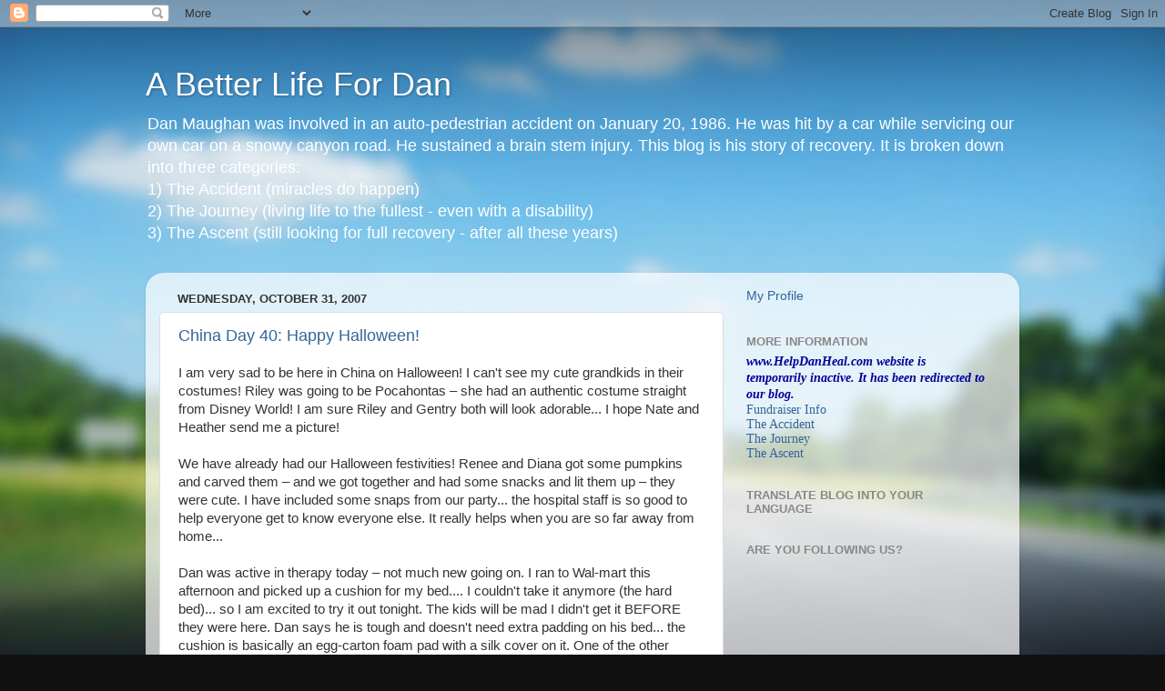

--- FILE ---
content_type: text/html; charset=UTF-8
request_url: https://betterlife4dan.blogspot.com/2007/10/
body_size: 44290
content:
<!DOCTYPE html>
<html class='v2' dir='ltr' lang='en'>
<head>
<link href='https://www.blogger.com/static/v1/widgets/335934321-css_bundle_v2.css' rel='stylesheet' type='text/css'/>
<meta content='width=1100' name='viewport'/>
<meta content='text/html; charset=UTF-8' http-equiv='Content-Type'/>
<meta content='blogger' name='generator'/>
<link href='https://betterlife4dan.blogspot.com/favicon.ico' rel='icon' type='image/x-icon'/>
<link href='http://betterlife4dan.blogspot.com/2007/10/' rel='canonical'/>
<link rel="alternate" type="application/atom+xml" title="A Better Life For Dan - Atom" href="https://betterlife4dan.blogspot.com/feeds/posts/default" />
<link rel="alternate" type="application/rss+xml" title="A Better Life For Dan - RSS" href="https://betterlife4dan.blogspot.com/feeds/posts/default?alt=rss" />
<link rel="service.post" type="application/atom+xml" title="A Better Life For Dan - Atom" href="https://www.blogger.com/feeds/2316546519518138777/posts/default" />
<!--Can't find substitution for tag [blog.ieCssRetrofitLinks]-->
<meta content='http://betterlife4dan.blogspot.com/2007/10/' property='og:url'/>
<meta content='A Better Life For Dan' property='og:title'/>
<meta content='Dan Maughan was involved in an auto-pedestrian accident on January 20, 1986.  He was hit by a car while servicing our own car on a snowy canyon road.  He sustained a brain stem injury. This blog is his story of recovery. It is broken down into three categories: &lt;br&gt;1) The Accident (miracles do happen) &lt;br&gt;2) The Journey (living life to the fullest - even with a disability) &lt;br&gt;3) The Ascent (still looking for full recovery - after all these years)' property='og:description'/>
<title>A Better Life For Dan: October 2007</title>
<style id='page-skin-1' type='text/css'><!--
/*-----------------------------------------------
Blogger Template Style
Name:     Picture Window
Designer: Blogger
URL:      www.blogger.com
----------------------------------------------- */
/* Content
----------------------------------------------- */
body {
font: normal normal 15px Arial, Tahoma, Helvetica, FreeSans, sans-serif;
color: #333333;
background: #111111 url(//themes.googleusercontent.com/image?id=1OACCYOE0-eoTRTfsBuX1NMN9nz599ufI1Jh0CggPFA_sK80AGkIr8pLtYRpNUKPmwtEa) repeat-x fixed top center;
}
html body .region-inner {
min-width: 0;
max-width: 100%;
width: auto;
}
.content-outer {
font-size: 90%;
}
a:link {
text-decoration:none;
color: #336699;
}
a:visited {
text-decoration:none;
color: #6699cc;
}
a:hover {
text-decoration:underline;
color: #33aaff;
}
.content-outer {
background: transparent none repeat scroll top left;
-moz-border-radius: 0;
-webkit-border-radius: 0;
-goog-ms-border-radius: 0;
border-radius: 0;
-moz-box-shadow: 0 0 0 rgba(0, 0, 0, .15);
-webkit-box-shadow: 0 0 0 rgba(0, 0, 0, .15);
-goog-ms-box-shadow: 0 0 0 rgba(0, 0, 0, .15);
box-shadow: 0 0 0 rgba(0, 0, 0, .15);
margin: 20px auto;
}
.content-inner {
padding: 0;
}
/* Header
----------------------------------------------- */
.header-outer {
background: transparent none repeat-x scroll top left;
_background-image: none;
color: #ffffff;
-moz-border-radius: 0;
-webkit-border-radius: 0;
-goog-ms-border-radius: 0;
border-radius: 0;
}
.Header img, .Header #header-inner {
-moz-border-radius: 0;
-webkit-border-radius: 0;
-goog-ms-border-radius: 0;
border-radius: 0;
}
.header-inner .Header .titlewrapper,
.header-inner .Header .descriptionwrapper {
padding-left: 0;
padding-right: 0;
}
.Header h1 {
font: normal normal 36px Arial, Tahoma, Helvetica, FreeSans, sans-serif;
text-shadow: 1px 1px 3px rgba(0, 0, 0, 0.3);
}
.Header h1 a {
color: #ffffff;
}
.Header .description {
font-size: 130%;
}
/* Tabs
----------------------------------------------- */
.tabs-inner {
margin: .5em 20px 0;
padding: 0;
}
.tabs-inner .section {
margin: 0;
}
.tabs-inner .widget ul {
padding: 0;
background: transparent none repeat scroll bottom;
-moz-border-radius: 0;
-webkit-border-radius: 0;
-goog-ms-border-radius: 0;
border-radius: 0;
}
.tabs-inner .widget li {
border: none;
}
.tabs-inner .widget li a {
display: inline-block;
padding: .5em 1em;
margin-right: .25em;
color: #ffffff;
font: normal normal 15px Arial, Tahoma, Helvetica, FreeSans, sans-serif;
-moz-border-radius: 10px 10px 0 0;
-webkit-border-top-left-radius: 10px;
-webkit-border-top-right-radius: 10px;
-goog-ms-border-radius: 10px 10px 0 0;
border-radius: 10px 10px 0 0;
background: transparent url(https://resources.blogblog.com/blogblog/data/1kt/transparent/black50.png) repeat scroll top left;
border-right: 1px solid transparent;
}
.tabs-inner .widget li:first-child a {
padding-left: 1.25em;
-moz-border-radius-topleft: 10px;
-moz-border-radius-bottomleft: 0;
-webkit-border-top-left-radius: 10px;
-webkit-border-bottom-left-radius: 0;
-goog-ms-border-top-left-radius: 10px;
-goog-ms-border-bottom-left-radius: 0;
border-top-left-radius: 10px;
border-bottom-left-radius: 0;
}
.tabs-inner .widget li.selected a,
.tabs-inner .widget li a:hover {
position: relative;
z-index: 1;
background: transparent url(https://resources.blogblog.com/blogblog/data/1kt/transparent/white80.png) repeat scroll bottom;
color: #336699;
-moz-box-shadow: 0 0 3px rgba(0, 0, 0, .15);
-webkit-box-shadow: 0 0 3px rgba(0, 0, 0, .15);
-goog-ms-box-shadow: 0 0 3px rgba(0, 0, 0, .15);
box-shadow: 0 0 3px rgba(0, 0, 0, .15);
}
/* Headings
----------------------------------------------- */
h2 {
font: bold normal 13px Arial, Tahoma, Helvetica, FreeSans, sans-serif;
text-transform: uppercase;
color: #888888;
margin: .5em 0;
}
/* Main
----------------------------------------------- */
.main-outer {
background: transparent url(https://resources.blogblog.com/blogblog/data/1kt/transparent/white80.png) repeat scroll top left;
-moz-border-radius: 20px 20px 0 0;
-webkit-border-top-left-radius: 20px;
-webkit-border-top-right-radius: 20px;
-webkit-border-bottom-left-radius: 0;
-webkit-border-bottom-right-radius: 0;
-goog-ms-border-radius: 20px 20px 0 0;
border-radius: 20px 20px 0 0;
-moz-box-shadow: 0 1px 3px rgba(0, 0, 0, .15);
-webkit-box-shadow: 0 1px 3px rgba(0, 0, 0, .15);
-goog-ms-box-shadow: 0 1px 3px rgba(0, 0, 0, .15);
box-shadow: 0 1px 3px rgba(0, 0, 0, .15);
}
.main-inner {
padding: 15px 20px 20px;
}
.main-inner .column-center-inner {
padding: 0 0;
}
.main-inner .column-left-inner {
padding-left: 0;
}
.main-inner .column-right-inner {
padding-right: 0;
}
/* Posts
----------------------------------------------- */
h3.post-title {
margin: 0;
font: normal normal 18px Arial, Tahoma, Helvetica, FreeSans, sans-serif;
}
.comments h4 {
margin: 1em 0 0;
font: normal normal 18px Arial, Tahoma, Helvetica, FreeSans, sans-serif;
}
.date-header span {
color: #333333;
}
.post-outer {
background-color: #ffffff;
border: solid 1px #dddddd;
-moz-border-radius: 5px;
-webkit-border-radius: 5px;
border-radius: 5px;
-goog-ms-border-radius: 5px;
padding: 15px 20px;
margin: 0 -20px 20px;
}
.post-body {
line-height: 1.4;
font-size: 110%;
position: relative;
}
.post-header {
margin: 0 0 1.5em;
color: #999999;
line-height: 1.6;
}
.post-footer {
margin: .5em 0 0;
color: #999999;
line-height: 1.6;
}
#blog-pager {
font-size: 140%
}
#comments .comment-author {
padding-top: 1.5em;
border-top: dashed 1px #ccc;
border-top: dashed 1px rgba(128, 128, 128, .5);
background-position: 0 1.5em;
}
#comments .comment-author:first-child {
padding-top: 0;
border-top: none;
}
.avatar-image-container {
margin: .2em 0 0;
}
/* Comments
----------------------------------------------- */
.comments .comments-content .icon.blog-author {
background-repeat: no-repeat;
background-image: url([data-uri]);
}
.comments .comments-content .loadmore a {
border-top: 1px solid #33aaff;
border-bottom: 1px solid #33aaff;
}
.comments .continue {
border-top: 2px solid #33aaff;
}
/* Widgets
----------------------------------------------- */
.widget ul, .widget #ArchiveList ul.flat {
padding: 0;
list-style: none;
}
.widget ul li, .widget #ArchiveList ul.flat li {
border-top: dashed 1px #ccc;
border-top: dashed 1px rgba(128, 128, 128, .5);
}
.widget ul li:first-child, .widget #ArchiveList ul.flat li:first-child {
border-top: none;
}
.widget .post-body ul {
list-style: disc;
}
.widget .post-body ul li {
border: none;
}
/* Footer
----------------------------------------------- */
.footer-outer {
color:#cccccc;
background: transparent url(https://resources.blogblog.com/blogblog/data/1kt/transparent/black50.png) repeat scroll top left;
-moz-border-radius: 0 0 20px 20px;
-webkit-border-top-left-radius: 0;
-webkit-border-top-right-radius: 0;
-webkit-border-bottom-left-radius: 20px;
-webkit-border-bottom-right-radius: 20px;
-goog-ms-border-radius: 0 0 20px 20px;
border-radius: 0 0 20px 20px;
-moz-box-shadow: 0 1px 3px rgba(0, 0, 0, .15);
-webkit-box-shadow: 0 1px 3px rgba(0, 0, 0, .15);
-goog-ms-box-shadow: 0 1px 3px rgba(0, 0, 0, .15);
box-shadow: 0 1px 3px rgba(0, 0, 0, .15);
}
.footer-inner {
padding: 10px 20px 20px;
}
.footer-outer a {
color: #99ccee;
}
.footer-outer a:visited {
color: #77aaee;
}
.footer-outer a:hover {
color: #33aaff;
}
.footer-outer .widget h2 {
color: #aaaaaa;
}
/* Mobile
----------------------------------------------- */
html body.mobile {
height: auto;
}
html body.mobile {
min-height: 480px;
background-size: 100% auto;
}
.mobile .body-fauxcolumn-outer {
background: transparent none repeat scroll top left;
}
html .mobile .mobile-date-outer, html .mobile .blog-pager {
border-bottom: none;
background: transparent url(https://resources.blogblog.com/blogblog/data/1kt/transparent/white80.png) repeat scroll top left;
margin-bottom: 10px;
}
.mobile .date-outer {
background: transparent url(https://resources.blogblog.com/blogblog/data/1kt/transparent/white80.png) repeat scroll top left;
}
.mobile .header-outer, .mobile .main-outer,
.mobile .post-outer, .mobile .footer-outer {
-moz-border-radius: 0;
-webkit-border-radius: 0;
-goog-ms-border-radius: 0;
border-radius: 0;
}
.mobile .content-outer,
.mobile .main-outer,
.mobile .post-outer {
background: inherit;
border: none;
}
.mobile .content-outer {
font-size: 100%;
}
.mobile-link-button {
background-color: #336699;
}
.mobile-link-button a:link, .mobile-link-button a:visited {
color: #ffffff;
}
.mobile-index-contents {
color: #333333;
}
.mobile .tabs-inner .PageList .widget-content {
background: transparent url(https://resources.blogblog.com/blogblog/data/1kt/transparent/white80.png) repeat scroll bottom;
color: #336699;
}
.mobile .tabs-inner .PageList .widget-content .pagelist-arrow {
border-left: 1px solid transparent;
}

--></style>
<style id='template-skin-1' type='text/css'><!--
body {
min-width: 960px;
}
.content-outer, .content-fauxcolumn-outer, .region-inner {
min-width: 960px;
max-width: 960px;
_width: 960px;
}
.main-inner .columns {
padding-left: 0;
padding-right: 310px;
}
.main-inner .fauxcolumn-center-outer {
left: 0;
right: 310px;
/* IE6 does not respect left and right together */
_width: expression(this.parentNode.offsetWidth -
parseInt("0") -
parseInt("310px") + 'px');
}
.main-inner .fauxcolumn-left-outer {
width: 0;
}
.main-inner .fauxcolumn-right-outer {
width: 310px;
}
.main-inner .column-left-outer {
width: 0;
right: 100%;
margin-left: -0;
}
.main-inner .column-right-outer {
width: 310px;
margin-right: -310px;
}
#layout {
min-width: 0;
}
#layout .content-outer {
min-width: 0;
width: 800px;
}
#layout .region-inner {
min-width: 0;
width: auto;
}
body#layout div.add_widget {
padding: 8px;
}
body#layout div.add_widget a {
margin-left: 32px;
}
--></style>
<style>
    body {background-image:url(\/\/themes.googleusercontent.com\/image?id=1OACCYOE0-eoTRTfsBuX1NMN9nz599ufI1Jh0CggPFA_sK80AGkIr8pLtYRpNUKPmwtEa);}
    
@media (max-width: 200px) { body {background-image:url(\/\/themes.googleusercontent.com\/image?id=1OACCYOE0-eoTRTfsBuX1NMN9nz599ufI1Jh0CggPFA_sK80AGkIr8pLtYRpNUKPmwtEa&options=w200);}}
@media (max-width: 400px) and (min-width: 201px) { body {background-image:url(\/\/themes.googleusercontent.com\/image?id=1OACCYOE0-eoTRTfsBuX1NMN9nz599ufI1Jh0CggPFA_sK80AGkIr8pLtYRpNUKPmwtEa&options=w400);}}
@media (max-width: 800px) and (min-width: 401px) { body {background-image:url(\/\/themes.googleusercontent.com\/image?id=1OACCYOE0-eoTRTfsBuX1NMN9nz599ufI1Jh0CggPFA_sK80AGkIr8pLtYRpNUKPmwtEa&options=w800);}}
@media (max-width: 1200px) and (min-width: 801px) { body {background-image:url(\/\/themes.googleusercontent.com\/image?id=1OACCYOE0-eoTRTfsBuX1NMN9nz599ufI1Jh0CggPFA_sK80AGkIr8pLtYRpNUKPmwtEa&options=w1200);}}
/* Last tag covers anything over one higher than the previous max-size cap. */
@media (min-width: 1201px) { body {background-image:url(\/\/themes.googleusercontent.com\/image?id=1OACCYOE0-eoTRTfsBuX1NMN9nz599ufI1Jh0CggPFA_sK80AGkIr8pLtYRpNUKPmwtEa&options=w1600);}}
  </style>
<link href='https://www.blogger.com/dyn-css/authorization.css?targetBlogID=2316546519518138777&amp;zx=4fe73029-8137-4c48-9d05-ac49358cf850' media='none' onload='if(media!=&#39;all&#39;)media=&#39;all&#39;' rel='stylesheet'/><noscript><link href='https://www.blogger.com/dyn-css/authorization.css?targetBlogID=2316546519518138777&amp;zx=4fe73029-8137-4c48-9d05-ac49358cf850' rel='stylesheet'/></noscript>
<meta name='google-adsense-platform-account' content='ca-host-pub-1556223355139109'/>
<meta name='google-adsense-platform-domain' content='blogspot.com'/>

</head>
<body class='loading variant-open'>
<div class='navbar section' id='navbar' name='Navbar'><div class='widget Navbar' data-version='1' id='Navbar1'><script type="text/javascript">
    function setAttributeOnload(object, attribute, val) {
      if(window.addEventListener) {
        window.addEventListener('load',
          function(){ object[attribute] = val; }, false);
      } else {
        window.attachEvent('onload', function(){ object[attribute] = val; });
      }
    }
  </script>
<div id="navbar-iframe-container"></div>
<script type="text/javascript" src="https://apis.google.com/js/platform.js"></script>
<script type="text/javascript">
      gapi.load("gapi.iframes:gapi.iframes.style.bubble", function() {
        if (gapi.iframes && gapi.iframes.getContext) {
          gapi.iframes.getContext().openChild({
              url: 'https://www.blogger.com/navbar/2316546519518138777?origin\x3dhttps://betterlife4dan.blogspot.com',
              where: document.getElementById("navbar-iframe-container"),
              id: "navbar-iframe"
          });
        }
      });
    </script><script type="text/javascript">
(function() {
var script = document.createElement('script');
script.type = 'text/javascript';
script.src = '//pagead2.googlesyndication.com/pagead/js/google_top_exp.js';
var head = document.getElementsByTagName('head')[0];
if (head) {
head.appendChild(script);
}})();
</script>
</div></div>
<div class='body-fauxcolumns'>
<div class='fauxcolumn-outer body-fauxcolumn-outer'>
<div class='cap-top'>
<div class='cap-left'></div>
<div class='cap-right'></div>
</div>
<div class='fauxborder-left'>
<div class='fauxborder-right'></div>
<div class='fauxcolumn-inner'>
</div>
</div>
<div class='cap-bottom'>
<div class='cap-left'></div>
<div class='cap-right'></div>
</div>
</div>
</div>
<div class='content'>
<div class='content-fauxcolumns'>
<div class='fauxcolumn-outer content-fauxcolumn-outer'>
<div class='cap-top'>
<div class='cap-left'></div>
<div class='cap-right'></div>
</div>
<div class='fauxborder-left'>
<div class='fauxborder-right'></div>
<div class='fauxcolumn-inner'>
</div>
</div>
<div class='cap-bottom'>
<div class='cap-left'></div>
<div class='cap-right'></div>
</div>
</div>
</div>
<div class='content-outer'>
<div class='content-cap-top cap-top'>
<div class='cap-left'></div>
<div class='cap-right'></div>
</div>
<div class='fauxborder-left content-fauxborder-left'>
<div class='fauxborder-right content-fauxborder-right'></div>
<div class='content-inner'>
<header>
<div class='header-outer'>
<div class='header-cap-top cap-top'>
<div class='cap-left'></div>
<div class='cap-right'></div>
</div>
<div class='fauxborder-left header-fauxborder-left'>
<div class='fauxborder-right header-fauxborder-right'></div>
<div class='region-inner header-inner'>
<div class='header section' id='header' name='Header'><div class='widget Header' data-version='1' id='Header1'>
<div id='header-inner'>
<div class='titlewrapper'>
<h1 class='title'>
<a href='https://betterlife4dan.blogspot.com/'>
A Better Life For Dan
</a>
</h1>
</div>
<div class='descriptionwrapper'>
<p class='description'><span>Dan Maughan was involved in an auto-pedestrian accident on January 20, 1986.  He was hit by a car while servicing our own car on a snowy canyon road.  He sustained a brain stem injury. This blog is his story of recovery. It is broken down into three categories: <br>1) The Accident (miracles do happen) <br>2) The Journey (living life to the fullest - even with a disability) <br>3) The Ascent (still looking for full recovery - after all these years)</span></p>
</div>
</div>
</div></div>
</div>
</div>
<div class='header-cap-bottom cap-bottom'>
<div class='cap-left'></div>
<div class='cap-right'></div>
</div>
</div>
</header>
<div class='tabs-outer'>
<div class='tabs-cap-top cap-top'>
<div class='cap-left'></div>
<div class='cap-right'></div>
</div>
<div class='fauxborder-left tabs-fauxborder-left'>
<div class='fauxborder-right tabs-fauxborder-right'></div>
<div class='region-inner tabs-inner'>
<div class='tabs no-items section' id='crosscol' name='Cross-Column'></div>
<div class='tabs no-items section' id='crosscol-overflow' name='Cross-Column 2'></div>
</div>
</div>
<div class='tabs-cap-bottom cap-bottom'>
<div class='cap-left'></div>
<div class='cap-right'></div>
</div>
</div>
<div class='main-outer'>
<div class='main-cap-top cap-top'>
<div class='cap-left'></div>
<div class='cap-right'></div>
</div>
<div class='fauxborder-left main-fauxborder-left'>
<div class='fauxborder-right main-fauxborder-right'></div>
<div class='region-inner main-inner'>
<div class='columns fauxcolumns'>
<div class='fauxcolumn-outer fauxcolumn-center-outer'>
<div class='cap-top'>
<div class='cap-left'></div>
<div class='cap-right'></div>
</div>
<div class='fauxborder-left'>
<div class='fauxborder-right'></div>
<div class='fauxcolumn-inner'>
</div>
</div>
<div class='cap-bottom'>
<div class='cap-left'></div>
<div class='cap-right'></div>
</div>
</div>
<div class='fauxcolumn-outer fauxcolumn-left-outer'>
<div class='cap-top'>
<div class='cap-left'></div>
<div class='cap-right'></div>
</div>
<div class='fauxborder-left'>
<div class='fauxborder-right'></div>
<div class='fauxcolumn-inner'>
</div>
</div>
<div class='cap-bottom'>
<div class='cap-left'></div>
<div class='cap-right'></div>
</div>
</div>
<div class='fauxcolumn-outer fauxcolumn-right-outer'>
<div class='cap-top'>
<div class='cap-left'></div>
<div class='cap-right'></div>
</div>
<div class='fauxborder-left'>
<div class='fauxborder-right'></div>
<div class='fauxcolumn-inner'>
</div>
</div>
<div class='cap-bottom'>
<div class='cap-left'></div>
<div class='cap-right'></div>
</div>
</div>
<!-- corrects IE6 width calculation -->
<div class='columns-inner'>
<div class='column-center-outer'>
<div class='column-center-inner'>
<div class='main section' id='main' name='Main'><div class='widget Blog' data-version='1' id='Blog1'>
<div class='blog-posts hfeed'>

          <div class="date-outer">
        
<h2 class='date-header'><span>Wednesday, October 31, 2007</span></h2>

          <div class="date-posts">
        
<div class='post-outer'>
<div class='post hentry uncustomized-post-template' itemprop='blogPost' itemscope='itemscope' itemtype='http://schema.org/BlogPosting'>
<meta content='https://blogger.googleusercontent.com/img/b/R29vZ2xl/AVvXsEjTwicRvCO47ax3WEEtw6eMmZxzALHSkc8F1UtYH0HtQvLvncXDgEHpX-h0LLWaDzIkOShyphenhyphendC7tO3ecWmeFpGDtscVX8oe7sDTyo6_es00RTPwMY4-d3Mb1Cp_KwuIPvHjPi8PQYH09Sg/s320/IMG_0023_6.jpg' itemprop='image_url'/>
<meta content='2316546519518138777' itemprop='blogId'/>
<meta content='618148022198675341' itemprop='postId'/>
<a name='618148022198675341'></a>
<h3 class='post-title entry-title' itemprop='name'>
<a href='https://betterlife4dan.blogspot.com/2007/10/china-day-40-happy-halloween.html'>China Day 40:  Happy Halloween!</a>
</h3>
<div class='post-header'>
<div class='post-header-line-1'></div>
</div>
<div class='post-body entry-content' id='post-body-618148022198675341' itemprop='description articleBody'>
I am very sad to be here in China on Halloween!  I can't see my cute grandkids in their costumes!  Riley was going to be Pocahontas &#8211; she had an authentic costume straight from Disney World!  I am sure Riley and Gentry both will look adorable... I hope Nate and Heather send me a picture!<br /><br />We have already had our Halloween festivities!  Renee and Diana got some pumpkins and carved them &#8211; and we got together and had some snacks and lit them up &#8211; they were cute.  I have included some snaps from our party... the hospital staff is so good to help everyone get to know everyone else.  It really helps when you are so far away from home...<br /><br />Dan was active in therapy today &#8211; not much new going on.  I ran to Wal-mart this afternoon and picked up a cushion for my bed.... I couldn't take it anymore (the hard bed)... so I am excited to try it out tonight.  The kids will be mad I didn't get it BEFORE they were here.  Dan says he is tough and doesn't need extra padding on his bed...  the cushion is basically an egg-carton foam pad with a silk cover on it.  One of the other families here clued me in on them, and so off to Wally's I went. (by myself)  The alley has been under construction, and so Dan can't really go out until it is finished and the taxi's are once again able to come up to the hospital.  It is a major pain to try and get them to come through the back way as there are several guards that they have to pass by, and someone who knows the route has to go out to the street, get a taxi and then guide it through the maze.  They also have to have a special card so that they can get through all the checkpoints.  So &#8211; that is why I went by myself today...  it is easier to walk out to the street and get a taxi yourself than to go through all that trouble!  <br /><br />Dan's next stem cell treatment is scheduled for early next week &#8211; most likely on Tuesday.  We are looking forward to it!  <br /><br />Best Wishes to Jason Harrison who will be leaving on his LDS Mission today! I hear Grandma was his companion for the first couple of days -- you can't get better than that, Jason!  Good Luck to you and we will be praying for you!<br /><br />Happy Halloween from the Chinese pumpkins!<br /><a href="https://blogger.googleusercontent.com/img/b/R29vZ2xl/AVvXsEjTwicRvCO47ax3WEEtw6eMmZxzALHSkc8F1UtYH0HtQvLvncXDgEHpX-h0LLWaDzIkOShyphenhyphendC7tO3ecWmeFpGDtscVX8oe7sDTyo6_es00RTPwMY4-d3Mb1Cp_KwuIPvHjPi8PQYH09Sg/s1600-h/IMG_0023_6.jpg" onblur="try {parent.deselectBloggerImageGracefully();} catch(e) {}"><img alt="" border="0" id="BLOGGER_PHOTO_ID_5127491479719919794" src="https://blogger.googleusercontent.com/img/b/R29vZ2xl/AVvXsEjTwicRvCO47ax3WEEtw6eMmZxzALHSkc8F1UtYH0HtQvLvncXDgEHpX-h0LLWaDzIkOShyphenhyphendC7tO3ecWmeFpGDtscVX8oe7sDTyo6_es00RTPwMY4-d3Mb1Cp_KwuIPvHjPi8PQYH09Sg/s320/IMG_0023_6.jpg" style="display:block; margin:0px auto 10px; text-align:center;cursor:pointer; cursor:hand;" /></a><br /><br /><br />Dr. Guan giving the pumpkin some acupuncture?!  Elsa is trying to scare you with Seline in the background.<br /><a href="https://blogger.googleusercontent.com/img/b/R29vZ2xl/AVvXsEgqQsbX81BGgww-IjkneQa5gZzqb1dvfQyaTuL6I7yCVQHYmU95Ym4wwxbwRDYA2OsYhnQqG8l2kebjs3hJzAyYh-V_yweUWO4opFyScXgaGhfheaKOIb9l9-exFZLnFIEKZS-9QHkNBA/s1600-h/IMG_0037_sm.jpg" onblur="try {parent.deselectBloggerImageGracefully();} catch(e) {}"><img alt="" border="0" id="BLOGGER_PHOTO_ID_5127490655086198946" src="https://blogger.googleusercontent.com/img/b/R29vZ2xl/AVvXsEgqQsbX81BGgww-IjkneQa5gZzqb1dvfQyaTuL6I7yCVQHYmU95Ym4wwxbwRDYA2OsYhnQqG8l2kebjs3hJzAyYh-V_yweUWO4opFyScXgaGhfheaKOIb9l9-exFZLnFIEKZS-9QHkNBA/s320/IMG_0037_sm.jpg" style="display:block; margin:0px auto 10px; text-align:center;cursor:pointer; cursor:hand;" /></a><br /><br />Dan and Dr. Guan - toasting on a Sprite!<br /><a href="https://blogger.googleusercontent.com/img/b/R29vZ2xl/AVvXsEiVVdzYsDIdwRZcI7RXKBKtllKERjecvjHdIqW4GYeCieo3emcsxmPTaWMfJqduNar8dapw6stXhd2btlZs0TyRsEqJqjh29yxnrK6bM_cmYeUYIJMwYR6cgtSI3MRyU8ixZb5eZxh2rA/s1600-h/IMG_0033_sm.jpg" onblur="try {parent.deselectBloggerImageGracefully();} catch(e) {}"><img alt="" border="0" id="BLOGGER_PHOTO_ID_5127490242769338514" src="https://blogger.googleusercontent.com/img/b/R29vZ2xl/AVvXsEiVVdzYsDIdwRZcI7RXKBKtllKERjecvjHdIqW4GYeCieo3emcsxmPTaWMfJqduNar8dapw6stXhd2btlZs0TyRsEqJqjh29yxnrK6bM_cmYeUYIJMwYR6cgtSI3MRyU8ixZb5eZxh2rA/s320/IMG_0033_sm.jpg" style="display:block; margin:0px auto 10px; text-align:center;cursor:pointer; cursor:hand;" /></a><br /><br />Wendy, Diana, Renee and Kotan with the pumpkins!<br /><a href="https://blogger.googleusercontent.com/img/b/R29vZ2xl/AVvXsEiNRBlpFU3ea8uv41NzYMvNN0MOB9yL9-J8JSfILJMCY-RXhL5PIqPmNtIvrFP3iGNuyfwzDvKvN_w22U6ZaRT4hrh5fRHTKoiEsFtngi1aqA4O6-QfeWSGemXtRf8HhWXu5oGex5LgHw/s1600-h/IMG_0027_sm.jpg" onblur="try {parent.deselectBloggerImageGracefully();} catch(e) {}"><img alt="" border="0" id="BLOGGER_PHOTO_ID_5127489456790323330" src="https://blogger.googleusercontent.com/img/b/R29vZ2xl/AVvXsEiNRBlpFU3ea8uv41NzYMvNN0MOB9yL9-J8JSfILJMCY-RXhL5PIqPmNtIvrFP3iGNuyfwzDvKvN_w22U6ZaRT4hrh5fRHTKoiEsFtngi1aqA4O6-QfeWSGemXtRf8HhWXu5oGex5LgHw/s320/IMG_0027_sm.jpg" style="display:block; margin:0px auto 10px; text-align:center;cursor:pointer; cursor:hand;" /></a><br /><br /><br />Heather in front of the main palace at Tiananmen Square...<br /><a href="https://blogger.googleusercontent.com/img/b/R29vZ2xl/AVvXsEjeIShwz-SR4HH7yCKEEqob8fm6-ndRwd9N0dhye1XQblkFMuYjKNHDrxx25rtb_Q46KI2WeVRW3xvE9Ahld6x2LLnr-1Sgw56IZpl7lx3S6qdJzqIyPcyPfwngTYewYEWs6q4A8fW7Bw/s1600-h/IMG_0012_sm.jpg" onblur="try {parent.deselectBloggerImageGracefully();} catch(e) {}"><img alt="" border="0" id="BLOGGER_PHOTO_ID_5127489048768430194" src="https://blogger.googleusercontent.com/img/b/R29vZ2xl/AVvXsEjeIShwz-SR4HH7yCKEEqob8fm6-ndRwd9N0dhye1XQblkFMuYjKNHDrxx25rtb_Q46KI2WeVRW3xvE9Ahld6x2LLnr-1Sgw56IZpl7lx3S6qdJzqIyPcyPfwngTYewYEWs6q4A8fW7Bw/s320/IMG_0012_sm.jpg" style="display:block; margin:0px auto 10px; text-align:center;cursor:pointer; cursor:hand;" /></a><br /><br />Heather at Tiananmen Square...<br /><a href="https://blogger.googleusercontent.com/img/b/R29vZ2xl/AVvXsEgoydRa7oL1OffS4vDmLzXYx117Z8Nq7cT8A98pR0WFMNnKK0HqDqJ2UskvZSIgMupNEVy4Zi7l4QjpYBYOPKHxTbVnQd1VN8qyp1JH_qcNZNQKWI8PREsY_MNB8yfllzGicXT2sUi1vQ/s1600-h/IMG_0008_sm.jpg" onblur="try {parent.deselectBloggerImageGracefully();} catch(e) {}"><img alt="" border="0" id="BLOGGER_PHOTO_ID_5127488576322027618" src="https://blogger.googleusercontent.com/img/b/R29vZ2xl/AVvXsEgoydRa7oL1OffS4vDmLzXYx117Z8Nq7cT8A98pR0WFMNnKK0HqDqJ2UskvZSIgMupNEVy4Zi7l4QjpYBYOPKHxTbVnQd1VN8qyp1JH_qcNZNQKWI8PREsY_MNB8yfllzGicXT2sUi1vQ/s320/IMG_0008_sm.jpg" style="display:block; margin:0px auto 10px; text-align:center;cursor:pointer; cursor:hand;" /></a>
<div style='clear: both;'></div>
</div>
<div class='post-footer'>
<div class='post-footer-line post-footer-line-1'>
<span class='post-author vcard'>
Posted by
<span class='fn' itemprop='author' itemscope='itemscope' itemtype='http://schema.org/Person'>
<meta content='https://www.blogger.com/profile/01891093546488687622' itemprop='url'/>
<a class='g-profile' href='https://www.blogger.com/profile/01891093546488687622' rel='author' title='author profile'>
<span itemprop='name'>LaNae B. Maughan</span>
</a>
</span>
</span>
<span class='post-timestamp'>
at
<meta content='http://betterlife4dan.blogspot.com/2007/10/china-day-40-happy-halloween.html' itemprop='url'/>
<a class='timestamp-link' href='https://betterlife4dan.blogspot.com/2007/10/china-day-40-happy-halloween.html' rel='bookmark' title='permanent link'><abbr class='published' itemprop='datePublished' title='2007-10-31T07:08:00-06:00'>10/31/2007 07:08:00 AM</abbr></a>
</span>
<span class='post-comment-link'>
<a class='comment-link' href='https://www.blogger.com/comment/fullpage/post/2316546519518138777/618148022198675341' onclick=''>
No comments:
  </a>
</span>
<span class='post-icons'>
<span class='item-action'>
<a href='https://www.blogger.com/email-post/2316546519518138777/618148022198675341' title='Email Post'>
<img alt='' class='icon-action' height='13' src='https://resources.blogblog.com/img/icon18_email.gif' width='18'/>
</a>
</span>
<span class='item-control blog-admin pid-1477813042'>
<a href='https://www.blogger.com/post-edit.g?blogID=2316546519518138777&postID=618148022198675341&from=pencil' title='Edit Post'>
<img alt='' class='icon-action' height='18' src='https://resources.blogblog.com/img/icon18_edit_allbkg.gif' width='18'/>
</a>
</span>
</span>
<div class='post-share-buttons goog-inline-block'>
</div>
</div>
<div class='post-footer-line post-footer-line-2'>
<span class='post-labels'>
</span>
</div>
<div class='post-footer-line post-footer-line-3'>
<span class='post-location'>
</span>
</div>
</div>
</div>
</div>

          </div></div>
        

          <div class="date-outer">
        
<h2 class='date-header'><span>Tuesday, October 30, 2007</span></h2>

          <div class="date-posts">
        
<div class='post-outer'>
<div class='post hentry uncustomized-post-template' itemprop='blogPost' itemscope='itemscope' itemtype='http://schema.org/BlogPosting'>
<meta content='https://blogger.googleusercontent.com/img/b/R29vZ2xl/AVvXsEgpUo_3XvTExMtm8Cn3-xpvt-3aAtw49P6A1v1zS_f6zxjJj4NNcsdDeyxcp4SrxYpceCkmyZj0uVBcgEhazkCgzJV2Wq7Tz0IquKQ2J6-QsqNa0ulpwpwtkrYvu46uaDxviI3zjX4leA/s320/Guan-013tx_smt.jpg' itemprop='image_url'/>
<meta content='2316546519518138777' itemprop='blogId'/>
<meta content='6149011297766894880' itemprop='postId'/>
<a name='6149011297766894880'></a>
<h3 class='post-title entry-title' itemprop='name'>
<a href='https://betterlife4dan.blogspot.com/2007/10/china-day-39-planning-next-steps.html'>China Day 39:  Planning next steps....</a>
</h3>
<div class='post-header'>
<div class='post-header-line-1'></div>
</div>
<div class='post-body entry-content' id='post-body-6149011297766894880' itemprop='description articleBody'>
Here is the report from China &#8211; Dan is doing well, as feisty as ever.  LaNae is stubborn and tenacious.  It is amazing these two get along so well! ;-)   But they do &#8211; and are trying hard to work together to beat this thing!<br /><br />They will be increasing Dan's physical therapy to two sessions a day &#8211; double the fun (too bad we don't have some Doublemint gum!)  Today he worked hard on his hamstrings &#8211; the back muscles in the upper leg &#8211; as well as the side to side movement.  He also worked on the treadmill and practiced gait training &#8211; balance, weight transfer, etc.  The goal would be to ultimately get rid of his AFO (leg brace) and be able to walk with out it, but that will take a lot more improvement in the hamstrings as he has a hypertension problem in his right leg (thus the need for a brace).  Problem is &#8211; the brace is heavy and he tends to drag his leg around rather than doing a proper heel-toe foot placement.  I know... I know.. the details are boring &#8211; but as my boss says at work &#8211; the devil is in the details... so that is where we must fine tune our efforts!  <br /><br />I am spending time researching the next steps for therapy when we get back from China.  We all hope that Dan would just get some new cells and then he would be 'all better'... but the reality is that it will take several months of intense therapy and effort, good nutrition and adequate rest to realize the improvements from the new neural cells.  We have to 'tell the body' where to send them and put them to use.  So I am looking into all the options and have found some very promising leads. (expensive .. but promising!)  I will keep you posted as I learn more....<br /><br />Check out the VIDEOS &#8211; Dan has organized all the videos into a single area.  Watch one or all of them... your preference &#8211; and you can watch online &#8211; you don't have to download the video using the cool Maxcast technology!<br /><br /><a href="http://www.maxcast.com/stemcell" target="_blank">Stem Cell China Videos</a><br /><br />-----------------------------------------------------------------<br /><br />Here are some pictures Dr. Guan took of Dan during a TCM session (Traditional Chinese Medicine).  How would you like acupuncture in your head and your lips!  Ouch!<br />Dan seems to enjoy it &#8211; he is still smiling! <br /><br />Dan and Dr. Guan - note the acupuncture needle in the head!<br /><a href="https://blogger.googleusercontent.com/img/b/R29vZ2xl/AVvXsEgpUo_3XvTExMtm8Cn3-xpvt-3aAtw49P6A1v1zS_f6zxjJj4NNcsdDeyxcp4SrxYpceCkmyZj0uVBcgEhazkCgzJV2Wq7Tz0IquKQ2J6-QsqNa0ulpwpwtkrYvu46uaDxviI3zjX4leA/s1600-h/Guan-013tx_smt.jpg" onblur="try {parent.deselectBloggerImageGracefully();} catch(e) {}"><img alt="" border="0" id="BLOGGER_PHOTO_ID_5127141989641109522" src="https://blogger.googleusercontent.com/img/b/R29vZ2xl/AVvXsEgpUo_3XvTExMtm8Cn3-xpvt-3aAtw49P6A1v1zS_f6zxjJj4NNcsdDeyxcp4SrxYpceCkmyZj0uVBcgEhazkCgzJV2Wq7Tz0IquKQ2J6-QsqNa0ulpwpwtkrYvu46uaDxviI3zjX4leA/s320/Guan-013tx_smt.jpg" style="display:block; margin:0px auto 10px; text-align:center;cursor:pointer; cursor:hand;" /></a><br /><br />Check out the needles in the lips!<br /><a href="https://blogger.googleusercontent.com/img/b/R29vZ2xl/AVvXsEimMqxIHrdV_HHFxXzYM5lSdNqJz0AarhjRg9F8Ori4QDi8gI42y45RxZHro3nHHfsWNoMzSldAYf9hZvMTv-GrliSQfWe0sMjMslBlMjBk6MtACE8tIbCboTae7rPZ-7OT9QeWw_grLw/s1600-h/Guan-011_sm.jpg" onblur="try {parent.deselectBloggerImageGracefully();} catch(e) {}"><img alt="" border="0" id="BLOGGER_PHOTO_ID_5127142870109405234" src="https://blogger.googleusercontent.com/img/b/R29vZ2xl/AVvXsEimMqxIHrdV_HHFxXzYM5lSdNqJz0AarhjRg9F8Ori4QDi8gI42y45RxZHro3nHHfsWNoMzSldAYf9hZvMTv-GrliSQfWe0sMjMslBlMjBk6MtACE8tIbCboTae7rPZ-7OT9QeWw_grLw/s320/Guan-011_sm.jpg" style="display:block; margin:0px auto 10px; text-align:center;cursor:pointer; cursor:hand;" /></a><br /><br />Dan is still smiling - even with needles in his lips!<br /><a href="https://blogger.googleusercontent.com/img/b/R29vZ2xl/AVvXsEjgyoH81ToTJ-9uw0iOFHAZxKOhkrAyqKLyAvCa0QWRX6Gep0M4tNRPRXVEKqp6SiAymU6zgMYGEgljxer5aElfDq23_HQwnFlJNF_quZkHgo4tfY0xtlLIGvvQIBdqwwUJ5RrprLv1Kg/s1600-h/Guan-005_sm.jpg" onblur="try {parent.deselectBloggerImageGracefully();} catch(e) {}"><img alt="" border="0" id="BLOGGER_PHOTO_ID_5127142672540909602" src="https://blogger.googleusercontent.com/img/b/R29vZ2xl/AVvXsEjgyoH81ToTJ-9uw0iOFHAZxKOhkrAyqKLyAvCa0QWRX6Gep0M4tNRPRXVEKqp6SiAymU6zgMYGEgljxer5aElfDq23_HQwnFlJNF_quZkHgo4tfY0xtlLIGvvQIBdqwwUJ5RrprLv1Kg/s320/Guan-005_sm.jpg" style="display:block; margin:0px auto 10px; text-align:center;cursor:pointer; cursor:hand;" /></a>
<div style='clear: both;'></div>
</div>
<div class='post-footer'>
<div class='post-footer-line post-footer-line-1'>
<span class='post-author vcard'>
Posted by
<span class='fn' itemprop='author' itemscope='itemscope' itemtype='http://schema.org/Person'>
<meta content='https://www.blogger.com/profile/01891093546488687622' itemprop='url'/>
<a class='g-profile' href='https://www.blogger.com/profile/01891093546488687622' rel='author' title='author profile'>
<span itemprop='name'>LaNae B. Maughan</span>
</a>
</span>
</span>
<span class='post-timestamp'>
at
<meta content='http://betterlife4dan.blogspot.com/2007/10/china-day-39-planning-next-steps.html' itemprop='url'/>
<a class='timestamp-link' href='https://betterlife4dan.blogspot.com/2007/10/china-day-39-planning-next-steps.html' rel='bookmark' title='permanent link'><abbr class='published' itemprop='datePublished' title='2007-10-30T08:47:00-06:00'>10/30/2007 08:47:00 AM</abbr></a>
</span>
<span class='post-comment-link'>
<a class='comment-link' href='https://www.blogger.com/comment/fullpage/post/2316546519518138777/6149011297766894880' onclick=''>
No comments:
  </a>
</span>
<span class='post-icons'>
<span class='item-action'>
<a href='https://www.blogger.com/email-post/2316546519518138777/6149011297766894880' title='Email Post'>
<img alt='' class='icon-action' height='13' src='https://resources.blogblog.com/img/icon18_email.gif' width='18'/>
</a>
</span>
<span class='item-control blog-admin pid-1477813042'>
<a href='https://www.blogger.com/post-edit.g?blogID=2316546519518138777&postID=6149011297766894880&from=pencil' title='Edit Post'>
<img alt='' class='icon-action' height='18' src='https://resources.blogblog.com/img/icon18_edit_allbkg.gif' width='18'/>
</a>
</span>
</span>
<div class='post-share-buttons goog-inline-block'>
</div>
</div>
<div class='post-footer-line post-footer-line-2'>
<span class='post-labels'>
</span>
</div>
<div class='post-footer-line post-footer-line-3'>
<span class='post-location'>
</span>
</div>
</div>
</div>
</div>

          </div></div>
        

          <div class="date-outer">
        
<h2 class='date-header'><span>Thursday, October 25, 2007</span></h2>

          <div class="date-posts">
        
<div class='post-outer'>
<div class='post hentry uncustomized-post-template' itemprop='blogPost' itemscope='itemscope' itemtype='http://schema.org/BlogPosting'>
<meta content='https://blogger.googleusercontent.com/img/b/R29vZ2xl/AVvXsEguZzvSuIrs4Knl48q8kzONLf_-Sds4t_WRvnGwXCPUVCOxNDE0Xx2oILQ01DlSEIXKKpVliAsU7eHAKZjjUCARU_wczwsXpuLm3VvVmM3EbuID4PXpme-2vStetSBovn7Z-67skwaONA/s320/24-DanStemCell.jpg' itemprop='image_url'/>
<meta content='2316546519518138777' itemprop='blogId'/>
<meta content='8775580029926050574' itemprop='postId'/>
<a name='8775580029926050574'></a>
<h3 class='post-title entry-title' itemprop='name'>
<a href='https://betterlife4dan.blogspot.com/2007/10/china-days-33-38-keep-on-keepin-on-and.html'>China Days 33-38:  Keep on, keepin' on...  ... and LaNae is back in China!</a>
</h3>
<div class='post-header'>
<div class='post-header-line-1'></div>
</div>
<div class='post-body entry-content' id='post-body-8775580029926050574' itemprop='description articleBody'>
I can't believe I haven't updated this in a few days!  Sorry about that... I have been focused on getting everything wrapped up at work as well as the other aspects of my life &#8211; so that I would be ready to come back to China!  I am here now safe and sound and Heather is still here.  She left today ... and at the time of this post - she is 'in flight' United Airlines Flight 888.<br /><br />Here is an update that I started to write, but then Dan's photo site was down and I couldn't get the video urls. (I wrote this on Thursday.... notice the blog post date!)<br /><br />Hi all!  We are excited to know that Dan had his first treatment this week!  He said that he is feeling well, and Heather said that his therapists said he was faster and had better ROM (range of motion).  I am thinking I need to get over there and check this situation out!  I am leaving on Saturday morning early ( 7 am flight &#8211; have to be there at 5 am &#8211; who booked these flights anyway?! --oh yeah, that was me!--)  I am excited to get back and can report on some progress and take some pictures to send your way.  I do have a couple of videos to share if you have time to watch...<br /><br />Stem Cell China Videos <br />http://www.maxcast.com/stemcell<br />(copy and paste url into new browser window to view) <br />-----------------------------------------------------------------<br /><br />Here are some other pictures of his recent therapy and some shots of Heather taking a little break.<br /><br />Here Dan goes - off to his first stem cell treatment!<br /><a href="https://blogger.googleusercontent.com/img/b/R29vZ2xl/AVvXsEguZzvSuIrs4Knl48q8kzONLf_-Sds4t_WRvnGwXCPUVCOxNDE0Xx2oILQ01DlSEIXKKpVliAsU7eHAKZjjUCARU_wczwsXpuLm3VvVmM3EbuID4PXpme-2vStetSBovn7Z-67skwaONA/s1600-h/24-DanStemCell.jpg" onblur="try {parent.deselectBloggerImageGracefully();} catch(e) {}"><img alt="" border="0" id="BLOGGER_PHOTO_ID_5126774787117170690" src="https://blogger.googleusercontent.com/img/b/R29vZ2xl/AVvXsEguZzvSuIrs4Knl48q8kzONLf_-Sds4t_WRvnGwXCPUVCOxNDE0Xx2oILQ01DlSEIXKKpVliAsU7eHAKZjjUCARU_wczwsXpuLm3VvVmM3EbuID4PXpme-2vStetSBovn7Z-67skwaONA/s320/24-DanStemCell.jpg" style="display:block; margin:0px auto 10px; text-align:center;cursor:pointer; cursor:hand;" /></a><br /><br />Dan is back from the stem cell treatment, and is tucked happily back in bed!  He had to lie flat on his back for 6 hours!<br /><a href="https://blogger.googleusercontent.com/img/b/R29vZ2xl/AVvXsEhlyauB8xgyYaEbswNx6rZrwGsgKhIztiUHbzlO6eGVhKskxrahKmkZ7MGDzG2ED0i4JNQJJ8q8PnYzQEJUTw9lIuQjPGkDmSdfHkNubVmvy-wnk4Z4H3dSYOwn5UY7oFd1GJJ5kQwpBw/s1600-h/24-DanStemCell1.jpg" onblur="try {parent.deselectBloggerImageGracefully();} catch(e) {}"><img alt="" border="0" id="BLOGGER_PHOTO_ID_5126774580958740466" src="https://blogger.googleusercontent.com/img/b/R29vZ2xl/AVvXsEhlyauB8xgyYaEbswNx6rZrwGsgKhIztiUHbzlO6eGVhKskxrahKmkZ7MGDzG2ED0i4JNQJJ8q8PnYzQEJUTw9lIuQjPGkDmSdfHkNubVmvy-wnk4Z4H3dSYOwn5UY7oFd1GJJ5kQwpBw/s320/24-DanStemCell1.jpg" style="display:block; margin:0px auto 10px; text-align:center;cursor:pointer; cursor:hand;" /></a><br /><br />Dan is trying to eat pizza while laying flat on his back!<br /><a href="https://blogger.googleusercontent.com/img/b/R29vZ2xl/AVvXsEiJbWuTGpKJizToxCtlYs_buUdVnmFcDSDqIC1x_0pY_6Mt71jBaX6Ir7vs8HwvQMYHZ__BNpfACpOCRTwsU8U0fs6XIlDnK0b3FHs8Q2m9VRDDlZ4-yvJtWS8hHrPrEbCIie486HGfaQ/s1600-h/24-DanPizza.jpg" onblur="try {parent.deselectBloggerImageGracefully();} catch(e) {}"><img alt="" border="0" id="BLOGGER_PHOTO_ID_5126774387685212130" src="https://blogger.googleusercontent.com/img/b/R29vZ2xl/AVvXsEiJbWuTGpKJizToxCtlYs_buUdVnmFcDSDqIC1x_0pY_6Mt71jBaX6Ir7vs8HwvQMYHZ__BNpfACpOCRTwsU8U0fs6XIlDnK0b3FHs8Q2m9VRDDlZ4-yvJtWS8hHrPrEbCIie486HGfaQ/s320/24-DanPizza.jpg" style="display:block; margin:0px auto 10px; text-align:center;cursor:pointer; cursor:hand;" /></a><br /><br />Dan working on a new therapy exercies with Lily -- the hoops!<br /><a href="https://blogger.googleusercontent.com/img/b/R29vZ2xl/AVvXsEiDAHP16Eq6VHaZO-j9ciHtYbt73lvDdKpwW36L8FFyttcdj88Iu7O6A_Rs1iDEMM2a-CcMM7OdozvKnc_eZH4KvkOtUNKM_mkSNGQn2ToFnmcMENmQzpaquohITZt3JyYozcqF88QT5w/s1600-h/24-DanHoops.jpg" onblur="try {parent.deselectBloggerImageGracefully();} catch(e) {}"><img alt="" border="0" id="BLOGGER_PHOTO_ID_5126774142872076242" src="https://blogger.googleusercontent.com/img/b/R29vZ2xl/AVvXsEiDAHP16Eq6VHaZO-j9ciHtYbt73lvDdKpwW36L8FFyttcdj88Iu7O6A_Rs1iDEMM2a-CcMM7OdozvKnc_eZH4KvkOtUNKM_mkSNGQn2ToFnmcMENmQzpaquohITZt3JyYozcqF88QT5w/s320/24-DanHoops.jpg" style="display:block; margin:0px auto 10px; text-align:center;cursor:pointer; cursor:hand;" /></a><br /><br />Dan praying for his recovery -- even during therapy!<br /><a href="https://blogger.googleusercontent.com/img/b/R29vZ2xl/AVvXsEj3CWkuLgdyQ3SNlKuci1ZEo48wW2iil3XsQooddHU6pW-VUhnl9ah-Ju-urHPKONcjSq5lDPzT4oZga6Zijy1VFcrlIzGxC_7BALsY8oSouwRm3W0TY4QT8BYVUS3IRbfnQnabUKlSoQ/s1600-h/24-DanPray.jpg" onblur="try {parent.deselectBloggerImageGracefully();} catch(e) {}"><img alt="" border="0" id="BLOGGER_PHOTO_ID_5126773837929398210" src="https://blogger.googleusercontent.com/img/b/R29vZ2xl/AVvXsEj3CWkuLgdyQ3SNlKuci1ZEo48wW2iil3XsQooddHU6pW-VUhnl9ah-Ju-urHPKONcjSq5lDPzT4oZga6Zijy1VFcrlIzGxC_7BALsY8oSouwRm3W0TY4QT8BYVUS3IRbfnQnabUKlSoQ/s320/24-DanPray.jpg" style="display:block; margin:0px auto 10px; text-align:center;cursor:pointer; cursor:hand;" /></a><br /><br />That famous Dan smile that we all know and love...<br /><a href="https://blogger.googleusercontent.com/img/b/R29vZ2xl/AVvXsEhQ5r_gzoGq7wqib1SLzNJOVpuWHiZ3hqCRTXda8iXsCHF7p7F-XW6zPF99MBCqZh_tz65nsQzHtH9Fc3kqL1-uJqQnA8u2hxZR3M2qh39UAjTuvlTf6xJ9Tx6QcdExzIOz-Q4axEXrtw/s1600-h/24-DanSmile.jpg" onblur="try {parent.deselectBloggerImageGracefully();} catch(e) {}"><img alt="" border="0" id="BLOGGER_PHOTO_ID_5126773606001164210" src="https://blogger.googleusercontent.com/img/b/R29vZ2xl/AVvXsEhQ5r_gzoGq7wqib1SLzNJOVpuWHiZ3hqCRTXda8iXsCHF7p7F-XW6zPF99MBCqZh_tz65nsQzHtH9Fc3kqL1-uJqQnA8u2hxZR3M2qh39UAjTuvlTf6xJ9Tx6QcdExzIOz-Q4axEXrtw/s320/24-DanSmile.jpg" style="display:block; margin:0px auto 10px; text-align:center;cursor:pointer; cursor:hand;" /></a><br /><br /><br />Lily working Dan over... come on... come on...<br /><a href="https://blogger.googleusercontent.com/img/b/R29vZ2xl/AVvXsEg2LfQ9FqdZmYhEAo6-ZOTxvlNWNpOA7SV8oosgS8C8yfILLDDl16YZLgm6JX6btlR2HynoEoHEDBG6EITVtCQjy0h7mdofGtWjRduPjdCOdxaScPlO_88z3ryKTRTTQSi8HTGY1nlJPw/s1600-h/24-DanStretch.jpg" onblur="try {parent.deselectBloggerImageGracefully();} catch(e) {}"><img alt="" border="0" id="BLOGGER_PHOTO_ID_5126773391252799394" src="https://blogger.googleusercontent.com/img/b/R29vZ2xl/AVvXsEg2LfQ9FqdZmYhEAo6-ZOTxvlNWNpOA7SV8oosgS8C8yfILLDDl16YZLgm6JX6btlR2HynoEoHEDBG6EITVtCQjy0h7mdofGtWjRduPjdCOdxaScPlO_88z3ryKTRTTQSi8HTGY1nlJPw/s320/24-DanStretch.jpg" style="display:block; margin:0px auto 10px; text-align:center;cursor:pointer; cursor:hand;" /></a><br /><br />Heather having a little fun going out to eat with some new-found friends.<br /><a href="https://blogger.googleusercontent.com/img/b/R29vZ2xl/AVvXsEgVWBns7OMTsow7u3ghj0c53bd5FYJmdTzjBey4zOd6yWIiS2bWfSf1VKUeZOwYWJGzuJ8bk_n5m2MSLhykwoZ4Ul-zetpWaFUKWIJp4I0fwuShHaVoipsqiPpb870Bsyl_4RiR3SOYpQ/s1600-h/24-Heather.jpg" onblur="try {parent.deselectBloggerImageGracefully();} catch(e) {}"><img alt="" border="0" id="BLOGGER_PHOTO_ID_5126773094900055954" src="https://blogger.googleusercontent.com/img/b/R29vZ2xl/AVvXsEgVWBns7OMTsow7u3ghj0c53bd5FYJmdTzjBey4zOd6yWIiS2bWfSf1VKUeZOwYWJGzuJ8bk_n5m2MSLhykwoZ4Ul-zetpWaFUKWIJp4I0fwuShHaVoipsqiPpb870Bsyl_4RiR3SOYpQ/s320/24-Heather.jpg" style="display:block; margin:0px auto 10px; text-align:center;cursor:pointer; cursor:hand;" /></a><br /><br /><br /><br />An interesting pot outside the Buddhist Temple that Heather visited.<br /><a href="https://blogger.googleusercontent.com/img/b/R29vZ2xl/AVvXsEj9UPytiewNr0tlwSP7mPKk9L9Lnqq19yOLCN0biKRBn1vfSkvuBgwBYT5NxXj4HKo15d99tVxoaJrx3YsIJdC2SA45JOPsRk0zmXTMYZv2T7PV_T0Fey2g00bAHd8Mi2az9JHrZUuKIA/s1600-h/24-Pot.jpg" onblur="try {parent.deselectBloggerImageGracefully();} catch(e) {}"><img alt="" border="0" id="BLOGGER_PHOTO_ID_5126772815727181698" src="https://blogger.googleusercontent.com/img/b/R29vZ2xl/AVvXsEj9UPytiewNr0tlwSP7mPKk9L9Lnqq19yOLCN0biKRBn1vfSkvuBgwBYT5NxXj4HKo15d99tVxoaJrx3YsIJdC2SA45JOPsRk0zmXTMYZv2T7PV_T0Fey2g00bAHd8Mi2az9JHrZUuKIA/s320/24-Pot.jpg" style="display:block; margin:0px auto 10px; text-align:center;cursor:pointer; cursor:hand;" /></a>
<div style='clear: both;'></div>
</div>
<div class='post-footer'>
<div class='post-footer-line post-footer-line-1'>
<span class='post-author vcard'>
Posted by
<span class='fn' itemprop='author' itemscope='itemscope' itemtype='http://schema.org/Person'>
<meta content='https://www.blogger.com/profile/01891093546488687622' itemprop='url'/>
<a class='g-profile' href='https://www.blogger.com/profile/01891093546488687622' rel='author' title='author profile'>
<span itemprop='name'>LaNae B. Maughan</span>
</a>
</span>
</span>
<span class='post-timestamp'>
at
<meta content='http://betterlife4dan.blogspot.com/2007/10/china-days-33-38-keep-on-keepin-on-and.html' itemprop='url'/>
<a class='timestamp-link' href='https://betterlife4dan.blogspot.com/2007/10/china-days-33-38-keep-on-keepin-on-and.html' rel='bookmark' title='permanent link'><abbr class='published' itemprop='datePublished' title='2007-10-25T22:44:00-06:00'>10/25/2007 10:44:00 PM</abbr></a>
</span>
<span class='post-comment-link'>
<a class='comment-link' href='https://www.blogger.com/comment/fullpage/post/2316546519518138777/8775580029926050574' onclick=''>
2 comments:
  </a>
</span>
<span class='post-icons'>
<span class='item-action'>
<a href='https://www.blogger.com/email-post/2316546519518138777/8775580029926050574' title='Email Post'>
<img alt='' class='icon-action' height='13' src='https://resources.blogblog.com/img/icon18_email.gif' width='18'/>
</a>
</span>
<span class='item-control blog-admin pid-1477813042'>
<a href='https://www.blogger.com/post-edit.g?blogID=2316546519518138777&postID=8775580029926050574&from=pencil' title='Edit Post'>
<img alt='' class='icon-action' height='18' src='https://resources.blogblog.com/img/icon18_edit_allbkg.gif' width='18'/>
</a>
</span>
</span>
<div class='post-share-buttons goog-inline-block'>
</div>
</div>
<div class='post-footer-line post-footer-line-2'>
<span class='post-labels'>
</span>
</div>
<div class='post-footer-line post-footer-line-3'>
<span class='post-location'>
</span>
</div>
</div>
</div>
</div>

          </div></div>
        

          <div class="date-outer">
        
<h2 class='date-header'><span>Tuesday, October 23, 2007</span></h2>

          <div class="date-posts">
        
<div class='post-outer'>
<div class='post hentry uncustomized-post-template' itemprop='blogPost' itemscope='itemscope' itemtype='http://schema.org/BlogPosting'>
<meta content='2316546519518138777' itemprop='blogId'/>
<meta content='7030756381601481959' itemprop='postId'/>
<a name='7030756381601481959'></a>
<h3 class='post-title entry-title' itemprop='name'>
<a href='https://betterlife4dan.blogspot.com/2007/10/china-day-32-stem-cell-treatment-1.html'>China Day 32:  Stem Cell Treatment #1</a>
</h3>
<div class='post-header'>
<div class='post-header-line-1'></div>
</div>
<div class='post-body entry-content' id='post-body-7030756381601481959' itemprop='description articleBody'>
Dan and Heather called tonight about 6:30 pm &#8211; they were just getting Dan ready to go into surgery for the first stem cell treatment!  How exciting is that?!!  It took less than an hour and he was back in the room, ready for his six hour nap &#8211; haha.  He has to lay flat on his back &#8211; he can't get up to go to the bathroom, or eat or anything...  I wish I was there to help &#8211; but I will be there for the next one!  Heather is doing a great job &#8211; she is a good helper.  They had Chinese pizza for lunch &#8211; and it had hot dogs in the crust.  Heather didn't like it &#8211; to say the least.  <br /><br />Heather took some pictures of Dan laying on the stretcher before going into surgery, as well as him laying on the bed after his FIRST stem cell treatment.  I will get them to upload them to me so I can share them with you tomorrow..<br /><br />The hospital is now making plans for our final departure from China &#8211; they may need to change our plans as they need 4-5 days after the last stem cell treatment before they will let Dan leave.  So &#8211; I may be giving you a new date for our return flight... they said they will type it up and send it to me, so I will keep you posted.<br /><br />I love this quote that Christi included in her comment yesterday --<br />----------------------------------------------------------------------------<br />NOTHING is impossible!<br />'Impossible' is just a big WORD thrown around by small men and women who find it easier to live in the world they've been given rather than exploring the power they have to change it.<br />Impossible is not a fact, it is an opinion. Impossible is not a declaration, IT'S A DARE. Impossible is potential. Impossible is temporary.<br />Impossible is NOTHING.<br />----------------------------------------------------------------------------<br />I am going to print it out and hang it up on the wall in Dan's room when I go back!  Thanks Christi!  ...and Koo... the voice of experience... Dan is now living his 'longest six hours in China'!  Thanks all for your support - it makes a huge difference to know you are all pulling for us!
<div style='clear: both;'></div>
</div>
<div class='post-footer'>
<div class='post-footer-line post-footer-line-1'>
<span class='post-author vcard'>
Posted by
<span class='fn' itemprop='author' itemscope='itemscope' itemtype='http://schema.org/Person'>
<meta content='https://www.blogger.com/profile/01891093546488687622' itemprop='url'/>
<a class='g-profile' href='https://www.blogger.com/profile/01891093546488687622' rel='author' title='author profile'>
<span itemprop='name'>LaNae B. Maughan</span>
</a>
</span>
</span>
<span class='post-timestamp'>
at
<meta content='http://betterlife4dan.blogspot.com/2007/10/china-day-32-stem-cell-treatment-1.html' itemprop='url'/>
<a class='timestamp-link' href='https://betterlife4dan.blogspot.com/2007/10/china-day-32-stem-cell-treatment-1.html' rel='bookmark' title='permanent link'><abbr class='published' itemprop='datePublished' title='2007-10-23T23:42:00-06:00'>10/23/2007 11:42:00 PM</abbr></a>
</span>
<span class='post-comment-link'>
<a class='comment-link' href='https://www.blogger.com/comment/fullpage/post/2316546519518138777/7030756381601481959' onclick=''>
2 comments:
  </a>
</span>
<span class='post-icons'>
<span class='item-action'>
<a href='https://www.blogger.com/email-post/2316546519518138777/7030756381601481959' title='Email Post'>
<img alt='' class='icon-action' height='13' src='https://resources.blogblog.com/img/icon18_email.gif' width='18'/>
</a>
</span>
<span class='item-control blog-admin pid-1477813042'>
<a href='https://www.blogger.com/post-edit.g?blogID=2316546519518138777&postID=7030756381601481959&from=pencil' title='Edit Post'>
<img alt='' class='icon-action' height='18' src='https://resources.blogblog.com/img/icon18_edit_allbkg.gif' width='18'/>
</a>
</span>
</span>
<div class='post-share-buttons goog-inline-block'>
</div>
</div>
<div class='post-footer-line post-footer-line-2'>
<span class='post-labels'>
</span>
</div>
<div class='post-footer-line post-footer-line-3'>
<span class='post-location'>
</span>
</div>
</div>
</div>
</div>

          </div></div>
        

          <div class="date-outer">
        
<h2 class='date-header'><span>Monday, October 22, 2007</span></h2>

          <div class="date-posts">
        
<div class='post-outer'>
<div class='post hentry uncustomized-post-template' itemprop='blogPost' itemscope='itemscope' itemtype='http://schema.org/BlogPosting'>
<meta content='2316546519518138777' itemprop='blogId'/>
<meta content='3313970575677713103' itemprop='postId'/>
<a name='3313970575677713103'></a>
<h3 class='post-title entry-title' itemprop='name'>
<a href='https://betterlife4dan.blogspot.com/2007/10/china-day-31-first-stem-cell-treatment.html'>China Day 31:  First stem cell treatment on Wednesday !!   (tomorrow)</a>
</h3>
<div class='post-header'>
<div class='post-header-line-1'></div>
</div>
<div class='post-body entry-content' id='post-body-3313970575677713103' itemprop='description articleBody'>
I just got off the phone with Heather and Dan and they said that Dan will receive his first stem cell treatment tomorrow!  This is exciting news!!  So since they are ahead of our time about 14 hours, that means that sometime Tuesday evening US time that Dan will have his first treatment.  I would imagine they would start about 9:00 am Beijing time which is 7:00 pm the night before MDT.  When I talked to them on the telephone, they said that he would be getting the treatment tomorrow, but then when I got off the phone I realized that they are already living our tomorrow (it is Tuesday am now for them) and so their tomorrow is really Wednesday!  What a brain cramp!<br /><br />Heather is doing great.  They met some really nice people at church and Heather made some friends her age (Young Single Adults).  They went out to lunch yesterday and then visited a Buddhist temple.  It had a statue that was about three stories tall &#8211; I guess it is the tallest in the world.  Tonight (their Tuesday) she is going to go to institute and then the group might go out to dinner or dancing.  So, it sounds like she has some friends to be with while she is there.  Also, some of Dan's Nu Skin friends came over and took her shopping and have invited them to their home for dinner.  It looks like everyone is being well taken care of in China! :-)<br /><br />I am at home working hard to get everything taken care of with my job as well as getting organized to go back to China for several weeks.  I am sure it will be a busy week &#8211; but I am excited to have Dan's treatments officially beginning!  Say an extra prayer for Dan the next few days!  Thanks all!  We so appreciate your support!!!
<div style='clear: both;'></div>
</div>
<div class='post-footer'>
<div class='post-footer-line post-footer-line-1'>
<span class='post-author vcard'>
Posted by
<span class='fn' itemprop='author' itemscope='itemscope' itemtype='http://schema.org/Person'>
<meta content='https://www.blogger.com/profile/01891093546488687622' itemprop='url'/>
<a class='g-profile' href='https://www.blogger.com/profile/01891093546488687622' rel='author' title='author profile'>
<span itemprop='name'>LaNae B. Maughan</span>
</a>
</span>
</span>
<span class='post-timestamp'>
at
<meta content='http://betterlife4dan.blogspot.com/2007/10/china-day-31-first-stem-cell-treatment.html' itemprop='url'/>
<a class='timestamp-link' href='https://betterlife4dan.blogspot.com/2007/10/china-day-31-first-stem-cell-treatment.html' rel='bookmark' title='permanent link'><abbr class='published' itemprop='datePublished' title='2007-10-22T20:33:00-06:00'>10/22/2007 08:33:00 PM</abbr></a>
</span>
<span class='post-comment-link'>
<a class='comment-link' href='https://www.blogger.com/comment/fullpage/post/2316546519518138777/3313970575677713103' onclick=''>
2 comments:
  </a>
</span>
<span class='post-icons'>
<span class='item-action'>
<a href='https://www.blogger.com/email-post/2316546519518138777/3313970575677713103' title='Email Post'>
<img alt='' class='icon-action' height='13' src='https://resources.blogblog.com/img/icon18_email.gif' width='18'/>
</a>
</span>
<span class='item-control blog-admin pid-1477813042'>
<a href='https://www.blogger.com/post-edit.g?blogID=2316546519518138777&postID=3313970575677713103&from=pencil' title='Edit Post'>
<img alt='' class='icon-action' height='18' src='https://resources.blogblog.com/img/icon18_edit_allbkg.gif' width='18'/>
</a>
</span>
</span>
<div class='post-share-buttons goog-inline-block'>
</div>
</div>
<div class='post-footer-line post-footer-line-2'>
<span class='post-labels'>
</span>
</div>
<div class='post-footer-line post-footer-line-3'>
<span class='post-location'>
</span>
</div>
</div>
</div>
</div>

          </div></div>
        

          <div class="date-outer">
        
<h2 class='date-header'><span>Sunday, October 21, 2007</span></h2>

          <div class="date-posts">
        
<div class='post-outer'>
<div class='post hentry uncustomized-post-template' itemprop='blogPost' itemscope='itemscope' itemtype='http://schema.org/BlogPosting'>
<meta content='https://blogger.googleusercontent.com/img/b/R29vZ2xl/AVvXsEi0g5g8zLyv1Gu7rGPQNx4LIF0grFIJafiEHEinw0sgo0CidMlhGi2lQswtMibPRt5iIS6mZJYR0C1RzbWQ_rnOfXnrlUZB6t8PNKMGQHDAJ7FouBFIIkL9t-Wxyj-SWJ0El-B5OdNQ5Q/s320/pops70013_350.jpg' itemprop='image_url'/>
<meta content='2316546519518138777' itemprop='blogId'/>
<meta content='8701177039817128754' itemprop='postId'/>
<a name='8701177039817128754'></a>
<h3 class='post-title entry-title' itemprop='name'>
<a href='https://betterlife4dan.blogspot.com/2007/10/china-days-29-30-changing-of-guard-2.html'>China Days 29-30:  The changing of the guard (2) (Oct 20 - 21st)</a>
</h3>
<div class='post-header'>
<div class='post-header-line-1'></div>
</div>
<div class='post-body entry-content' id='post-body-8701177039817128754' itemprop='description articleBody'>
Wow!  Can you believe it has been 30 days in China already?!  <How time flies when you are having fun!>  <br /><br />Heather has arrived safely, and as I understand has already spent most of her money on shoes at the Pearl Market (the first day in China!).  I knew that would be a dangerous place to take her... ;-).  Jeff and Kallie met her at the airport, and took her back to the hospital.  Then they went out to the Pearl Market and out to dinner with the hospital group to a French restaurant.  The hospital is really great because they do plan activities and get-togethers with the patients there.  Another way to meet people and help each other out when you are so far away from home.  It is great...<br /><br />Today, Heather went to church with Dan and Jeff and Kallie headed back home on the airplane.  I picked them up at about 6:30 pm Utah time and brought them home for a nice American meal.  Nathan came over and brought the grandkids (Riley and Gentry).  We had a good time, and it is nice to have them back safe and sound.  I head out on Saturday and then will stay for the remaining duration of Dan's treatments (November 20th).  Watch out when I get back there, Dan (... and you thought Lily was a slave driver!).<br /><br />I went up to Idaho over the weekend to my home town of Soda Springs.  I visited with my Mother, stayed over night, got up this morning, attended church, and then went to see Dan's Grandma Schenk, who is in the rest home there in Soda.  She is a wonderful, kind woman &#8211; and I wanted to see her one more time before I left for China.  I took her up a picture that is one of our favorites &#8211; of her giving Dan a hug the first year after his accident.  On his shirt is says 'Another Miracle' &#8211; we think it is a pretty special picture, and we wanted her to have a copy of it to look at while Dan is in China, so we blew it up and framed it for her.  Dan was born on Grandma Schenk's birthday and she is an extra special Grandma to him.   Dan is working extra hard to improve &#8211; especially for Grandma Schenk!  We hope to see her on Thanksgiving when we return from China. <br /><br />I have uploaded a copy of this picture for you to see--- <br /><a href="https://blogger.googleusercontent.com/img/b/R29vZ2xl/AVvXsEi0g5g8zLyv1Gu7rGPQNx4LIF0grFIJafiEHEinw0sgo0CidMlhGi2lQswtMibPRt5iIS6mZJYR0C1RzbWQ_rnOfXnrlUZB6t8PNKMGQHDAJ7FouBFIIkL9t-Wxyj-SWJ0El-B5OdNQ5Q/s1600-h/pops70013_350.jpg" onblur="try {parent.deselectBloggerImageGracefully();} catch(e) {}"><img alt="" border="0" id="BLOGGER_PHOTO_ID_5124010277912389762" src="https://blogger.googleusercontent.com/img/b/R29vZ2xl/AVvXsEi0g5g8zLyv1Gu7rGPQNx4LIF0grFIJafiEHEinw0sgo0CidMlhGi2lQswtMibPRt5iIS6mZJYR0C1RzbWQ_rnOfXnrlUZB6t8PNKMGQHDAJ7FouBFIIkL9t-Wxyj-SWJ0El-B5OdNQ5Q/s320/pops70013_350.jpg" style="display:block; margin:0px auto 10px; text-align:center;cursor:pointer; cursor:hand;" /></a>
<div style='clear: both;'></div>
</div>
<div class='post-footer'>
<div class='post-footer-line post-footer-line-1'>
<span class='post-author vcard'>
Posted by
<span class='fn' itemprop='author' itemscope='itemscope' itemtype='http://schema.org/Person'>
<meta content='https://www.blogger.com/profile/01891093546488687622' itemprop='url'/>
<a class='g-profile' href='https://www.blogger.com/profile/01891093546488687622' rel='author' title='author profile'>
<span itemprop='name'>LaNae B. Maughan</span>
</a>
</span>
</span>
<span class='post-timestamp'>
at
<meta content='http://betterlife4dan.blogspot.com/2007/10/china-days-29-30-changing-of-guard-2.html' itemprop='url'/>
<a class='timestamp-link' href='https://betterlife4dan.blogspot.com/2007/10/china-days-29-30-changing-of-guard-2.html' rel='bookmark' title='permanent link'><abbr class='published' itemprop='datePublished' title='2007-10-21T22:11:00-06:00'>10/21/2007 10:11:00 PM</abbr></a>
</span>
<span class='post-comment-link'>
<a class='comment-link' href='https://www.blogger.com/comment/fullpage/post/2316546519518138777/8701177039817128754' onclick=''>
3 comments:
  </a>
</span>
<span class='post-icons'>
<span class='item-action'>
<a href='https://www.blogger.com/email-post/2316546519518138777/8701177039817128754' title='Email Post'>
<img alt='' class='icon-action' height='13' src='https://resources.blogblog.com/img/icon18_email.gif' width='18'/>
</a>
</span>
<span class='item-control blog-admin pid-1477813042'>
<a href='https://www.blogger.com/post-edit.g?blogID=2316546519518138777&postID=8701177039817128754&from=pencil' title='Edit Post'>
<img alt='' class='icon-action' height='18' src='https://resources.blogblog.com/img/icon18_edit_allbkg.gif' width='18'/>
</a>
</span>
</span>
<div class='post-share-buttons goog-inline-block'>
</div>
</div>
<div class='post-footer-line post-footer-line-2'>
<span class='post-labels'>
</span>
</div>
<div class='post-footer-line post-footer-line-3'>
<span class='post-location'>
</span>
</div>
</div>
</div>
</div>

          </div></div>
        

          <div class="date-outer">
        
<h2 class='date-header'><span>Friday, October 19, 2007</span></h2>

          <div class="date-posts">
        
<div class='post-outer'>
<div class='post hentry uncustomized-post-template' itemprop='blogPost' itemscope='itemscope' itemtype='http://schema.org/BlogPosting'>
<meta content='https://blogger.googleusercontent.com/img/b/R29vZ2xl/AVvXsEiIjURgKTjPMrWm_v47cp6JWAB5-6KLpnIB0hqvleoqC8MqRNqNrZk6q1yEZLza_XtL6jk62c-C4WZGgrJD99iKUUrHjuAOUrLzywH-SO4Tvw7D1AeEcvxh6nY1vfkWNQMxFORUMgiSBg/s320/19_GreatWall_JeffKallie.jpg' itemprop='image_url'/>
<meta content='2316546519518138777' itemprop='blogId'/>
<meta content='3127208734069298802' itemprop='postId'/>
<a name='3127208734069298802'></a>
<h3 class='post-title entry-title' itemprop='name'>
<a href='https://betterlife4dan.blogspot.com/2007/10/china-day-28-great-wall-day.html'>China Day 28:  Great Wall Day</a>
</h3>
<div class='post-header'>
<div class='post-header-line-1'></div>
</div>
<div class='post-body entry-content' id='post-body-3127208734069298802' itemprop='description articleBody'>
Today Jeff and Kallie went to the Great Wall - they had a fun time.  Dan is doing great and is working hard.  Tomorrow Heather comes and Sunday Jeff and Kallie come home.  I am sure grateful the our children could spend this time with their Dad...<br /><br />-------------------------------------------------------------------------------------<br /><br />Jeff and I took a trip to the Great Wall today. We knew it would be huge&#8230;and it was. What we didn&#8217;t know is that there are so many STEEP stairs there. It was hard to climb all the way to the top, but we did it. We had about 2 &#189; hours to walk around and spent every one of them going up and down the stairs all over the Great Wall at Juyong Pass. I wish there were a way to tell you exactly how it was&#8230;pictures don&#8217;t quite do it justice.<br />It took us about 2 hours to get to the Great Wall, even with a stop at the Jade Gallery on the way. The ride home was long and maybe even miserable. It took us at least 3 hours to get back, since the traffic was so bad. There are 12 million people in Beijing, and I&#8217;m pretty sure every one of them was out today between 2:30 and 6. J We felt bad about being gone so long and walked as fast as we could once we got out of the taxi, but when we got here, Dan was just fine in the hospital room. He didn&#8217;t seem to be bothered at all that we&#8217;d been gone.<br />That&#8217;s about it for now&#8230;we have a busy day ahead of us tomorrow. We want to go to the Pearl Market in the morning, then we pick Heather up at the airport in the afternoon. After that we&#8217;ll go to Tienanmen Square and the Forbidden City with everyone and maybe hit the Roast Peking Duck for dinner. Hope everyone is well!<br />xoxo<br />Jeff & Kallie<br /><br />Jeff and Kallie at the Great Wall. This was after we&#8217;d already climbed everything behind us in the picture and more. <br /><a href="https://blogger.googleusercontent.com/img/b/R29vZ2xl/AVvXsEiIjURgKTjPMrWm_v47cp6JWAB5-6KLpnIB0hqvleoqC8MqRNqNrZk6q1yEZLza_XtL6jk62c-C4WZGgrJD99iKUUrHjuAOUrLzywH-SO4Tvw7D1AeEcvxh6nY1vfkWNQMxFORUMgiSBg/s1600-h/19_GreatWall_JeffKallie.jpg" onblur="try {parent.deselectBloggerImageGracefully();} catch(e) {}"><img alt="" border="0" id="BLOGGER_PHOTO_ID_5123253431660390514" src="https://blogger.googleusercontent.com/img/b/R29vZ2xl/AVvXsEiIjURgKTjPMrWm_v47cp6JWAB5-6KLpnIB0hqvleoqC8MqRNqNrZk6q1yEZLza_XtL6jk62c-C4WZGgrJD99iKUUrHjuAOUrLzywH-SO4Tvw7D1AeEcvxh6nY1vfkWNQMxFORUMgiSBg/s320/19_GreatWall_JeffKallie.jpg" style="display:block; margin:0px auto 10px; text-align:center;cursor:pointer; cursor:hand;" /></a><br /><br />Funny Chinese to English Translation <br /><a href="https://blogger.googleusercontent.com/img/b/R29vZ2xl/AVvXsEhSD45mO2ojOBKP9fVOjLIszn4Xa6u48L48G-nLy0EB3o9UeX1Ru78Af4ofv9dHM4tykLSKOkw4i0ZRNpD80zmM0T315PUzrWoZJ3IDvGn3-tCqL1GwFJCO519O80EM_cgiTvFLCiNh6g/s1600-h/19_GreatWall_cellphone.jpg" onblur="try {parent.deselectBloggerImageGracefully();} catch(e) {}"><img alt="" border="0" id="BLOGGER_PHOTO_ID_5123253238386862178" src="https://blogger.googleusercontent.com/img/b/R29vZ2xl/AVvXsEhSD45mO2ojOBKP9fVOjLIszn4Xa6u48L48G-nLy0EB3o9UeX1Ru78Af4ofv9dHM4tykLSKOkw4i0ZRNpD80zmM0T315PUzrWoZJ3IDvGn3-tCqL1GwFJCO519O80EM_cgiTvFLCiNh6g/s320/19_GreatWall_cellphone.jpg" style="display:block; margin:0px auto 10px; text-align:center;cursor:pointer; cursor:hand;" /></a><br /><br />Funny Chinese to English Translation <br /><a href="https://blogger.googleusercontent.com/img/b/R29vZ2xl/AVvXsEgkfxo-7dC5OsYfllL30jivYUEkoxnBAM7cqe4bnCLk-PfMXNSJ_pROv4l7rWhHeYjW7e0pUaWdAdDI8zC-Qs5Kif59_POBvu8pKTMo3LgD4_i6g72WNwSw08JAz5mjxVjDQYWbSlyG9Q/s1600-h/19_Thurnderstorm.jpg" onblur="try {parent.deselectBloggerImageGracefully();} catch(e) {}"><img alt="" border="0" id="BLOGGER_PHOTO_ID_5123253100947908690" src="https://blogger.googleusercontent.com/img/b/R29vZ2xl/AVvXsEgkfxo-7dC5OsYfllL30jivYUEkoxnBAM7cqe4bnCLk-PfMXNSJ_pROv4l7rWhHeYjW7e0pUaWdAdDI8zC-Qs5Kif59_POBvu8pKTMo3LgD4_i6g72WNwSw08JAz5mjxVjDQYWbSlyG9Q/s320/19_Thurnderstorm.jpg" style="display:block; margin:0px auto 10px; text-align:center;cursor:pointer; cursor:hand;" /></a><br /><br />Steep Stairs&#8230;but not as steep as some of the others<br /><a href="https://blogger.googleusercontent.com/img/b/R29vZ2xl/AVvXsEiHD6_Mr_IJucTNn6y8mR1mywh5tij63j8Y_S98YajJdPSGCm2_ivLI2emadxhHkzL1zR-Z9ORL31biut0OVOq16Tbt0JOHUv36hwFKEHR02AigI3SMW0XqqK3oq5aKNvxGUyx4Lt7Xdg/s1600-h/19_GreatWallJK.jpg" onblur="try {parent.deselectBloggerImageGracefully();} catch(e) {}"><img alt="" border="0" id="BLOGGER_PHOTO_ID_5123252856134772802" src="https://blogger.googleusercontent.com/img/b/R29vZ2xl/AVvXsEiHD6_Mr_IJucTNn6y8mR1mywh5tij63j8Y_S98YajJdPSGCm2_ivLI2emadxhHkzL1zR-Z9ORL31biut0OVOq16Tbt0JOHUv36hwFKEHR02AigI3SMW0XqqK3oq5aKNvxGUyx4Lt7Xdg/s320/19_GreatWallJK.jpg" style="display:block; margin:0px auto 10px; text-align:center;cursor:pointer; cursor:hand;" /></a><br /><br />Funny Chinese to English Translation<br /><a href="https://blogger.googleusercontent.com/img/b/R29vZ2xl/AVvXsEj-jASj1LYOzQ-Zql8N0zh2AdEtw-3nNuCDVS4ZaRtVih61FySoiHH1hYgs2LRFi9dMtAcgC65F0T1vHuFqMXi-P3uo94iMOimKMJei1nGR6-ViSEVVTRo2BK0jttxg5xzyO_j_Hsflgw/s1600-h/19_Toilet.jpg" onblur="try {parent.deselectBloggerImageGracefully();} catch(e) {}"><img alt="" border="0" id="BLOGGER_PHOTO_ID_5123252680041113650" src="https://blogger.googleusercontent.com/img/b/R29vZ2xl/AVvXsEj-jASj1LYOzQ-Zql8N0zh2AdEtw-3nNuCDVS4ZaRtVih61FySoiHH1hYgs2LRFi9dMtAcgC65F0T1vHuFqMXi-P3uo94iMOimKMJei1nGR6-ViSEVVTRo2BK0jttxg5xzyO_j_Hsflgw/s320/19_Toilet.jpg" style="display:block; margin:0px auto 10px; text-align:center;cursor:pointer; cursor:hand;" /></a><br /><br />The Wall<br /><a href="https://blogger.googleusercontent.com/img/b/R29vZ2xl/AVvXsEiyY-V9BjV0PxirzTgJFVcn0C7UxVtEvAKyQk8ezgIFQ5ArOJjsXjzobMjNmL2akVOz9mDeirCdHt1C8EHDgvXebGdtXlbeJJtc2JmcpkXFs5BXC1Ht0-6zOjceHwYGSTJhUABAuKMFfg/s1600-h/19_GreatWall.jpg" onblur="try {parent.deselectBloggerImageGracefully();} catch(e) {}"><img alt="" border="0" id="BLOGGER_PHOTO_ID_5123252087335626786" src="https://blogger.googleusercontent.com/img/b/R29vZ2xl/AVvXsEiyY-V9BjV0PxirzTgJFVcn0C7UxVtEvAKyQk8ezgIFQ5ArOJjsXjzobMjNmL2akVOz9mDeirCdHt1C8EHDgvXebGdtXlbeJJtc2JmcpkXFs5BXC1Ht0-6zOjceHwYGSTJhUABAuKMFfg/s320/19_GreatWall.jpg" style="display:block; margin:0px auto 10px; text-align:center;cursor:pointer; cursor:hand;" /></a><br /><br />We really don&#8217;t know what they&#8217;re trying to say with this.<br /><a href="https://blogger.googleusercontent.com/img/b/R29vZ2xl/AVvXsEj0Z3Spfd1-BgY5RvmMTiwOD12UGe_zagHsWUSmZapr_Yz62BBYVNotbnpgn4dS3ne5el58iwV8kBr5DUnoWZQq0VOz8b1lj0LGke-EQ0hXzSqPwJM_kU5X7Ylya12eUpBh4WxP4hFcRA/s1600-h/19_Fireprood.jpg" onblur="try {parent.deselectBloggerImageGracefully();} catch(e) {}"><img alt="" border="0" id="BLOGGER_PHOTO_ID_5123251846817458194" src="https://blogger.googleusercontent.com/img/b/R29vZ2xl/AVvXsEj0Z3Spfd1-BgY5RvmMTiwOD12UGe_zagHsWUSmZapr_Yz62BBYVNotbnpgn4dS3ne5el58iwV8kBr5DUnoWZQq0VOz8b1lj0LGke-EQ0hXzSqPwJM_kU5X7Ylya12eUpBh4WxP4hFcRA/s320/19_Fireprood.jpg" style="display:block; margin:0px auto 10px; text-align:center;cursor:pointer; cursor:hand;" /></a><br /><br />Jeff on the stairs. Dan&#8217;s Physical Therapist keeps trying to get him to lift his knees high and walk. We think the Great Wall would be an excellent place for therapy.<br /><a href="https://blogger.googleusercontent.com/img/b/R29vZ2xl/AVvXsEj4A_ZxPzFuvxE9RgmZwxGTPPpR4S6a2kohnbkdiicIRSF3ZOpYuSZ8nU93TQ6CyrO2hBUIF7tA8E3Tlnw8pHsQoi7c_gdUcvAMOr5OOHUK2oGxJs3s20qe707or8wJZXXsouQxNT7PmQ/s1600-h/19_GreatWall_stairs.jpg" onblur="try {parent.deselectBloggerImageGracefully();} catch(e) {}"><img alt="" border="0" id="BLOGGER_PHOTO_ID_5123251670723799042" src="https://blogger.googleusercontent.com/img/b/R29vZ2xl/AVvXsEj4A_ZxPzFuvxE9RgmZwxGTPPpR4S6a2kohnbkdiicIRSF3ZOpYuSZ8nU93TQ6CyrO2hBUIF7tA8E3Tlnw8pHsQoi7c_gdUcvAMOr5OOHUK2oGxJs3s20qe707or8wJZXXsouQxNT7PmQ/s320/19_GreatWall_stairs.jpg" style="display:block; margin:0px auto 10px; text-align:center;cursor:pointer; cursor:hand;" /></a>
<div style='clear: both;'></div>
</div>
<div class='post-footer'>
<div class='post-footer-line post-footer-line-1'>
<span class='post-author vcard'>
Posted by
<span class='fn' itemprop='author' itemscope='itemscope' itemtype='http://schema.org/Person'>
<meta content='https://www.blogger.com/profile/01891093546488687622' itemprop='url'/>
<a class='g-profile' href='https://www.blogger.com/profile/01891093546488687622' rel='author' title='author profile'>
<span itemprop='name'>LaNae B. Maughan</span>
</a>
</span>
</span>
<span class='post-timestamp'>
at
<meta content='http://betterlife4dan.blogspot.com/2007/10/china-day-28-great-wall-day.html' itemprop='url'/>
<a class='timestamp-link' href='https://betterlife4dan.blogspot.com/2007/10/china-day-28-great-wall-day.html' rel='bookmark' title='permanent link'><abbr class='published' itemprop='datePublished' title='2007-10-19T20:57:00-06:00'>10/19/2007 08:57:00 PM</abbr></a>
</span>
<span class='post-comment-link'>
<a class='comment-link' href='https://www.blogger.com/comment/fullpage/post/2316546519518138777/3127208734069298802' onclick=''>
2 comments:
  </a>
</span>
<span class='post-icons'>
<span class='item-action'>
<a href='https://www.blogger.com/email-post/2316546519518138777/3127208734069298802' title='Email Post'>
<img alt='' class='icon-action' height='13' src='https://resources.blogblog.com/img/icon18_email.gif' width='18'/>
</a>
</span>
<span class='item-control blog-admin pid-1477813042'>
<a href='https://www.blogger.com/post-edit.g?blogID=2316546519518138777&postID=3127208734069298802&from=pencil' title='Edit Post'>
<img alt='' class='icon-action' height='18' src='https://resources.blogblog.com/img/icon18_edit_allbkg.gif' width='18'/>
</a>
</span>
</span>
<div class='post-share-buttons goog-inline-block'>
</div>
</div>
<div class='post-footer-line post-footer-line-2'>
<span class='post-labels'>
</span>
</div>
<div class='post-footer-line post-footer-line-3'>
<span class='post-location'>
</span>
</div>
</div>
</div>
</div>

          </div></div>
        

          <div class="date-outer">
        
<h2 class='date-header'><span>Thursday, October 18, 2007</span></h2>

          <div class="date-posts">
        
<div class='post-outer'>
<div class='post hentry uncustomized-post-template' itemprop='blogPost' itemscope='itemscope' itemtype='http://schema.org/BlogPosting'>
<meta content='https://blogger.googleusercontent.com/img/b/R29vZ2xl/AVvXsEh5QbBORkDD0TQ3E3NSBGjE9eAGcd__x0DBZm7Vi-BONrbQ8Biay3NATGrHSw-dVqZ2gl0aPEz5HJn5lS8aEa2Myd84zVWFtSygMXjJuy9SXCN9uXUUWA2N_zsHpz5d8Jp34dt47MfXzw/s320/18_DanEat.jpg' itemprop='image_url'/>
<meta content='2316546519518138777' itemprop='blogId'/>
<meta content='173247543837300471' itemprop='postId'/>
<a name='173247543837300471'></a>
<h3 class='post-title entry-title' itemprop='name'>
<a href='https://betterlife4dan.blogspot.com/2007/10/china-day-27-dan-and-his-caretakers.html'>China Day 27:  Dan and his 'caretakers'</a>
</h3>
<div class='post-header'>
<div class='post-header-line-1'></div>
</div>
<div class='post-body entry-content' id='post-body-173247543837300471' itemprop='description articleBody'>
Update from Dan the Man...<br />I feel stronger than when you were here.  I think I'm getting stronger with my left arm.  I got my right arm to go behind my back while sitting on the bed in front of Dr Leo yesterday but didn't today when the Director came.<br /><br />Update from the 'wonderful caretakers'!<br />Today was a pretty uneventful day. We stayed with Dan and went to some of his therapy appointments. We took a little trip to the bank to exchange some of Dan&#8217;s money and to get some out of the ATM for ourselves. What we thought would be a quick trip ended up taking an hour. We&#8217;re not sure why, since we couldn&#8217;t understand what in the world they were talking about, but we were in good company, so we didn&#8217;t mind.<br />There was a going-away party for some people Jeff and I hadn&#8217;t met today. They&#8217;ll leave on Sunday. We all got together in the little café at the front of the hospital for cake and to talk. It&#8217;s super fun to get to know the other patients and their families. I wish everyone could meet Marlene and Norman, Renae, Susan and her family and everyone else. While we were there, someone mentioned all the love that&#8217;s here. She talked about how it&#8217;s hard to be far away from home and familiar things, but how easy it can be when strangers are kind and offer encouragement and love. Everyone helps everyone around here, and even though we&#8217;ve only been here for a short time, these people have become an important part of our lives. I hope to be able to keep in touch with them.<br />Anyway, while Dan was working hard in his acupuncture/massage appointment :-), Jeff and I finally put up the pictures in the room. I didn&#8217;t realize how boring the room was until we put them up. It&#8217;s good to have everyone here with us now. :-) The nurses love the pictures and take a minute each time they come in to look at them.<br />Hope everything is well there! Hopefully we&#8217;ll have more exciting things to report tomorrow. Good night! ;-)<br /><br />Dan eating dessert before dinner. We&#8217;re awesome caretakers.<br /><a href="https://blogger.googleusercontent.com/img/b/R29vZ2xl/AVvXsEh5QbBORkDD0TQ3E3NSBGjE9eAGcd__x0DBZm7Vi-BONrbQ8Biay3NATGrHSw-dVqZ2gl0aPEz5HJn5lS8aEa2Myd84zVWFtSygMXjJuy9SXCN9uXUUWA2N_zsHpz5d8Jp34dt47MfXzw/s1600-h/18_DanEat.jpg" onblur="try {parent.deselectBloggerImageGracefully();} catch(e) {}"><img alt="" border="0" id="BLOGGER_PHOTO_ID_5122890472564139922" src="https://blogger.googleusercontent.com/img/b/R29vZ2xl/AVvXsEh5QbBORkDD0TQ3E3NSBGjE9eAGcd__x0DBZm7Vi-BONrbQ8Biay3NATGrHSw-dVqZ2gl0aPEz5HJn5lS8aEa2Myd84zVWFtSygMXjJuy9SXCN9uXUUWA2N_zsHpz5d8Jp34dt47MfXzw/s320/18_DanEat.jpg" style="display:block; margin:0px auto 10px; text-align:center;cursor:pointer; cursor:hand;" /></a><br /><br /><br />All of Dan&#8217;s IVs .. yikes<br /><a href="https://blogger.googleusercontent.com/img/b/R29vZ2xl/AVvXsEgbe5RMNeu6NVSseMM2i9bV0E2sgnmN_ueJPCkyJnRKEppmQxBWdYdIjQCQtEdzfFcXcMEJ_dPkvO6gnP01dNp5rfymAPsgJ7P3NL-HE1vfCul4clDfVo1uS99kom9oCGxlNMmgS1F_6g/s1600-h/18_DanIV.jpg" onblur="try {parent.deselectBloggerImageGracefully();} catch(e) {}"><img alt="" border="0" id="BLOGGER_PHOTO_ID_5122890283585578882" src="https://blogger.googleusercontent.com/img/b/R29vZ2xl/AVvXsEgbe5RMNeu6NVSseMM2i9bV0E2sgnmN_ueJPCkyJnRKEppmQxBWdYdIjQCQtEdzfFcXcMEJ_dPkvO6gnP01dNp5rfymAPsgJ7P3NL-HE1vfCul4clDfVo1uS99kom9oCGxlNMmgS1F_6g/s320/18_DanIV.jpg" style="display:block; margin:0px auto 10px; text-align:center;cursor:pointer; cursor:hand;" /></a><br /><br /><br />Speech therapy. Haha<br /><a href="https://blogger.googleusercontent.com/img/b/R29vZ2xl/AVvXsEgx-gUvhLA89qtdTnmyupyPTT-0l9liIN-fdBUzwRGFgi7aSqgTWJXuO0nJmnZ8zMiechzGgirEBeDeQYWeHXRmbQIR2daEYevU44Za9zk1vc3g2uOfxqaGAGb96rUyT0Vz9AMVOHXKHA/s1600-h/18_DanSpeech.jpg" onblur="try {parent.deselectBloggerImageGracefully();} catch(e) {}"><img alt="" border="0" id="BLOGGER_PHOTO_ID_5122890055952312178" src="https://blogger.googleusercontent.com/img/b/R29vZ2xl/AVvXsEgx-gUvhLA89qtdTnmyupyPTT-0l9liIN-fdBUzwRGFgi7aSqgTWJXuO0nJmnZ8zMiechzGgirEBeDeQYWeHXRmbQIR2daEYevU44Za9zk1vc3g2uOfxqaGAGb96rUyT0Vz9AMVOHXKHA/s320/18_DanSpeech.jpg" style="display:block; margin:0px auto 10px; text-align:center;cursor:pointer; cursor:hand;" /></a><br /><br /><br /><br />Hanging the pictures on the wall (Jeff as Vanna)<br /><a href="https://blogger.googleusercontent.com/img/b/R29vZ2xl/AVvXsEgqTxrR1qfVDBbsQAHioXZUMnCZAbPGJm4TFcLVnQ74eW5wYgx8_WPJEVErVGg2eY3haICyymrkSvJ-YmXRjvl2Q85_KeUHxgWS6fUrxTMGYH8QgP1wS2Heh_lTrYk1CwUUIpNanYcuYQ/s1600-h/18_Pictures2.jpg" onblur="try {parent.deselectBloggerImageGracefully();} catch(e) {}"><img alt="" border="0" id="BLOGGER_PHOTO_ID_5122890859111196578" src="https://blogger.googleusercontent.com/img/b/R29vZ2xl/AVvXsEgqTxrR1qfVDBbsQAHioXZUMnCZAbPGJm4TFcLVnQ74eW5wYgx8_WPJEVErVGg2eY3haICyymrkSvJ-YmXRjvl2Q85_KeUHxgWS6fUrxTMGYH8QgP1wS2Heh_lTrYk1CwUUIpNanYcuYQ/s320/18_Pictures2.jpg" style="display:block; margin:0px auto 10px; text-align:center;cursor:pointer; cursor:hand;" /></a><br /><br />More pictures - doesn't it look nice!<br /><a href="https://blogger.googleusercontent.com/img/b/R29vZ2xl/AVvXsEi_2xipKEtqzXbtkeWfdd5qNWj11wZCkjHgpL7Ox09Hajbn-48QvkF_qmDSrbfnbQdUE1G5RfFkvuktIRI8PV5uJWTSyVhrBY3lm4AKhmvgYbVSRO25AxIHb8WOKbGK8R68Ou7D2xF_uQ/s1600-h/18_Pictures1.jpg" onblur="try {parent.deselectBloggerImageGracefully();} catch(e) {}"><img alt="" border="0" id="BLOGGER_PHOTO_ID_5122891103924332466" src="https://blogger.googleusercontent.com/img/b/R29vZ2xl/AVvXsEi_2xipKEtqzXbtkeWfdd5qNWj11wZCkjHgpL7Ox09Hajbn-48QvkF_qmDSrbfnbQdUE1G5RfFkvuktIRI8PV5uJWTSyVhrBY3lm4AKhmvgYbVSRO25AxIHb8WOKbGK8R68Ou7D2xF_uQ/s320/18_Pictures1.jpg" style="display:block; margin:0px auto 10px; text-align:center;cursor:pointer; cursor:hand;" /></a><br /><br />The Alley &#8211; Kallie and Marlene <br />(This is the alley that you have to travel down to get to the hospital property.  The first time you come, it really makes you wonder where you are going to end up.  At the end of the alley is a guard with a locked gate that lets you into the hospital area.)<br /><a href="https://blogger.googleusercontent.com/img/b/R29vZ2xl/AVvXsEgFrBH19mkteLPQSv-kkCZzxNTo6BuhbAleeJ3oOz581h-IgLy8gjf40GednFX8xEZ8G75vStCeKws827y7Gba9AKbP4f-3o13KGifEsOvkVQ641xaRYo5MllPIitBbo-uS1Udsup5RAQ/s1600-h/18_Alley3.jpg" onblur="try {parent.deselectBloggerImageGracefully();} catch(e) {}"><img alt="" border="0" id="BLOGGER_PHOTO_ID_5122891468996552642" src="https://blogger.googleusercontent.com/img/b/R29vZ2xl/AVvXsEgFrBH19mkteLPQSv-kkCZzxNTo6BuhbAleeJ3oOz581h-IgLy8gjf40GednFX8xEZ8G75vStCeKws827y7Gba9AKbP4f-3o13KGifEsOvkVQ641xaRYo5MllPIitBbo-uS1Udsup5RAQ/s320/18_Alley3.jpg" style="display:block; margin:0px auto 10px; text-align:center;cursor:pointer; cursor:hand;" /></a><br /><br /><br />This is a sign on one of the buildings in the alley-way going toward the hospital. I saw it on the way in and wasn&#8217;t sure what we were in for. <br /><a href="https://blogger.googleusercontent.com/img/b/R29vZ2xl/AVvXsEgK8w8QQQQmPmeAlYKE2kk2nJl6R_8yx3npfpp35SFfjgeHm1OQUUjgoKpWgX_9vXS7pWeA7RUVosPEcfsWumHBz7reXMQrRGEMUSxa6RkSZKBVuGCb_wCtWANSJhJ93MBSAfI0jXW08g/s1600-h/18_Alley1.jpg" onblur="try {parent.deselectBloggerImageGracefully();} catch(e) {}"><img alt="" border="0" id="BLOGGER_PHOTO_ID_5122891975802693602" src="https://blogger.googleusercontent.com/img/b/R29vZ2xl/AVvXsEgK8w8QQQQmPmeAlYKE2kk2nJl6R_8yx3npfpp35SFfjgeHm1OQUUjgoKpWgX_9vXS7pWeA7RUVosPEcfsWumHBz7reXMQrRGEMUSxa6RkSZKBVuGCb_wCtWANSJhJ93MBSAfI0jXW08g/s320/18_Alley1.jpg" style="display:block; margin:0px auto 10px; text-align:center;cursor:pointer; cursor:hand;" /></a><br /><br /><br />Kallie by the sign she saw on the way in.<br /><a href="https://blogger.googleusercontent.com/img/b/R29vZ2xl/AVvXsEgVF3P0NwtJ0NTfndYj-4DTWIAiTWj0F32nLHZyYk5xwbpdTnQlvLLS1bVN6OQLb525DRn3cv4fSoT5W6Xros2j0KXrnpPMS6LVFqJK2kYjI__PxiY_Xijh6Q_-9jctZd9I6Ox52el01Q/s1600-h/18_Alley2.jpg" onblur="try {parent.deselectBloggerImageGracefully();} catch(e) {}"><img alt="" border="0" id="BLOGGER_PHOTO_ID_5122891692334852050" src="https://blogger.googleusercontent.com/img/b/R29vZ2xl/AVvXsEgVF3P0NwtJ0NTfndYj-4DTWIAiTWj0F32nLHZyYk5xwbpdTnQlvLLS1bVN6OQLb525DRn3cv4fSoT5W6Xros2j0KXrnpPMS6LVFqJK2kYjI__PxiY_Xijh6Q_-9jctZd9I6Ox52el01Q/s320/18_Alley2.jpg" style="display:block; margin:0px auto 10px; text-align:center;cursor:pointer; cursor:hand;" /></a><br /><br /><br />Monks? We saw these guys at Tiananmen Square<br /><a href="https://blogger.googleusercontent.com/img/b/R29vZ2xl/AVvXsEhaxWAzKIrLAij_abIoBqbF-OHfejJL_zIHoWmFEmI61Xh2vTUY-E66yVg0dsFNE7XwD2BEPQbvl-YKQfSMS6URZ31n9nUDtJCn2VAu2bSRGvhasLkt3SXmVms2usHvDYaYRlAZ8mHluA/s1600-h/18_Monks.jpg" onblur="try {parent.deselectBloggerImageGracefully();} catch(e) {}"><img alt="" border="0" id="BLOGGER_PHOTO_ID_5122892680177330162" src="https://blogger.googleusercontent.com/img/b/R29vZ2xl/AVvXsEhaxWAzKIrLAij_abIoBqbF-OHfejJL_zIHoWmFEmI61Xh2vTUY-E66yVg0dsFNE7XwD2BEPQbvl-YKQfSMS6URZ31n9nUDtJCn2VAu2bSRGvhasLkt3SXmVms2usHvDYaYRlAZ8mHluA/s320/18_Monks.jpg" style="display:block; margin:0px auto 10px; text-align:center;cursor:pointer; cursor:hand;" /></a>
<div style='clear: both;'></div>
</div>
<div class='post-footer'>
<div class='post-footer-line post-footer-line-1'>
<span class='post-author vcard'>
Posted by
<span class='fn' itemprop='author' itemscope='itemscope' itemtype='http://schema.org/Person'>
<meta content='https://www.blogger.com/profile/01891093546488687622' itemprop='url'/>
<a class='g-profile' href='https://www.blogger.com/profile/01891093546488687622' rel='author' title='author profile'>
<span itemprop='name'>LaNae B. Maughan</span>
</a>
</span>
</span>
<span class='post-timestamp'>
at
<meta content='http://betterlife4dan.blogspot.com/2007/10/china-day-27-dan-and-his-caretakers.html' itemprop='url'/>
<a class='timestamp-link' href='https://betterlife4dan.blogspot.com/2007/10/china-day-27-dan-and-his-caretakers.html' rel='bookmark' title='permanent link'><abbr class='published' itemprop='datePublished' title='2007-10-18T21:48:00-06:00'>10/18/2007 09:48:00 PM</abbr></a>
</span>
<span class='post-comment-link'>
<a class='comment-link' href='https://www.blogger.com/comment/fullpage/post/2316546519518138777/173247543837300471' onclick=''>
1 comment:
  </a>
</span>
<span class='post-icons'>
<span class='item-action'>
<a href='https://www.blogger.com/email-post/2316546519518138777/173247543837300471' title='Email Post'>
<img alt='' class='icon-action' height='13' src='https://resources.blogblog.com/img/icon18_email.gif' width='18'/>
</a>
</span>
<span class='item-control blog-admin pid-1477813042'>
<a href='https://www.blogger.com/post-edit.g?blogID=2316546519518138777&postID=173247543837300471&from=pencil' title='Edit Post'>
<img alt='' class='icon-action' height='18' src='https://resources.blogblog.com/img/icon18_edit_allbkg.gif' width='18'/>
</a>
</span>
</span>
<div class='post-share-buttons goog-inline-block'>
</div>
</div>
<div class='post-footer-line post-footer-line-2'>
<span class='post-labels'>
</span>
</div>
<div class='post-footer-line post-footer-line-3'>
<span class='post-location'>
</span>
</div>
</div>
</div>
</div>

          </div></div>
        

          <div class="date-outer">
        
<h2 class='date-header'><span>Wednesday, October 17, 2007</span></h2>

          <div class="date-posts">
        
<div class='post-outer'>
<div class='post hentry uncustomized-post-template' itemprop='blogPost' itemscope='itemscope' itemtype='http://schema.org/BlogPosting'>
<meta content='https://blogger.googleusercontent.com/img/b/R29vZ2xl/AVvXsEjVhyphenhyphenE4m6v_6MoYkVn5W2RDJIn2osefgamLwxl6L4s-PMy9CdluPZqKrklPLgh1jtm_WQ8Ybv2S2a1t4QK-3DLkd45YeQ75hkAEdfyUWcxgy4wBzNhjnHtpnIvXQ_WppyAPLdW8bI2gbw/s320/Dan_IV.jpg' itemprop='image_url'/>
<meta content='2316546519518138777' itemprop='blogId'/>
<meta content='6569017746083957091' itemprop='postId'/>
<a name='6569017746083957091'></a>
<h3 class='post-title entry-title' itemprop='name'>
<a href='https://betterlife4dan.blogspot.com/2007/10/china-day-26-adventure-continues.html'>China Day 26:  The adventure continues...!</a>
</h3>
<div class='post-header'>
<div class='post-header-line-1'></div>
</div>
<div class='post-body entry-content' id='post-body-6569017746083957091' itemprop='description articleBody'>
Every day in China is an adventure. Yesterday we went out to see Tienenman Square, which was exciting. We met a Chinese couple who spoke English and walked around with them for a while. They took us to the old Beijing, where there are no cars or bikes allowed...only pedestrians. It was pretty cool. They told us about the old buildings and that most of them were built during the Ming Dynasty. I'm not sure when that is, but it sounded super cool, so I was excited to be there. :) They took us to something called a Tea Ceremony, which looking back, we're sure was a hoax, since the people charged us an outrageous amount once they were done. We went into one of the buildings and they showed us several different kinds of herbal teas that the chinese use for different things....weight-loss, blood pressure, circulation, etc. Most of them tasted like grass, and I'm not a huge fan of tea, but one of them tasted good. It was fun anyway to learn about them and to taste them. I mean, you can't go to China and not have tea, right? Aside from the time it cost us, it was cool. Once we were finished, the chinese couple wanted to go with us to the Forbidden City (which is right next to Tienenman Square), but we wanted to get back to the hospital to be with Dan, wince we'd already been gone for a couple of hours. We hope to be able to take Dan and Heather to the Forbidden City and Tienenman Square when Heather gets here. I've heard there are a lot of stairs at the Forbidden City, but if anyone can handle it, Jeff can. Plus we'd like to see some places with Heather. <br /><br />When we got back, Dan was in PT, and I stayed with him there while Jeff went back to the room to do some work via GoToMyPC. It's fun to watch the therapists work with Dan and the other patients. Dennis (another patient) has therapy at the same time as Dan. He's an old man who had a stroke and has trouble moving at all. He's here with his wife and daughter, and will be going home on Sunday. His daughter, Suzie, says his movement has improved very much...he can move his eyes and head faster and his leg that used to tremble all the time has gotten much better too. They have a care-taker...a chinese man who stays with them all the time, I think mostly to help lift him and get him around. Yesterday the caretaker brought Dennis in for therapy and I said hi. The caretaker seemed to be as pleased as a family member would be that I talked to him, and carefully combed Dennis' hair with his fingers. It was so sweet and made my heart happy to see his care-taker treat him so well. The people here at the hospital are all sweet and loving to the patients, who are mostly in much worse shape than Dan. <br /><br />Nancy, the physical therapist makes Dan walk the length of the PT room without his leg brace, which REALLY freaks me out, even though he does well with it. Yesterday, she told him to raise his knees high and put the heel of his foot down before his toes, instead of putting the whole thing down at once. Since he has to bend over so he can bend his knees and prevent his leg from hyperextending, she told him he walks like an old lady. Haha. <br /><br />Last night we went to a German restaurant for dinner with Renae and Susan. It was a truly multi-cultural experience. Jeff and Dan had Weinerschnitzl, and I had a bacon and potato omelet. We also tried Spatzl, which was very good. They had a chinese guy with a guitar and a microphone singing classics in English - the San Francisco Bay song by Eric Clapton, lots of the Beatles, even Somewhere Over the Rainbow. It was a good time. <br />I am more amazed every day by Dan's great attitude. This morning, while I was lying awake I thought about what it would be like to live the life he and LaNae live. I think it would be easy to wonder about the past and wish that the accident never would have happened, and to dream about what life would be like without the challenges and trials they've been handed. I suppose when something like that happens, you can go one of two ways....looking back or looking forward. Dan and LaNae have chosen to look forward. I've never heard an unkind word spoken about the person who hit Dan almost 22 years ago. I've never even heard a word of resentment about Dan's disabilities (unless you count telling him to hurry up or try to go to the bathroom before everyone else is headed out the door...haha). They live with it and look for solutions. They walk a high road that I don't think a lot of people ever find. It's a challenge for Dan to touch his right ear with his left hand. He grunts and struggles and breathes hard to do it as part of his therapy...but he does it and he does it smiling. It sure puts things in perspective for me. <br /><br />Anyway, I think I'd better start trying to get these boys out of bed. It's almost 7:30, which means we should be up, dressed and eating by now...I hope we don't get fired...We love and miss you all! Can't wait to see Heather on Saturday! <br /><br />------------------------------------------------------------------------------------<br />Thanks for all the nice kudos, Kallie &#8211; it sure is great to have you part of our family! (--with all those nice compliments &#8211; you are a keeper!)  I will only say one thing about attitude &#8211; I will not kid you, there have been times over the years that we have been down &#8211; probably me more than Dan &#8211; but I have learned that struggling over the question '&#8221;Why&#8221; did this happen to us, and wishing for our previous life only makes one bitter.... and being bitter doesn't seem like a whole lot of fun.  So you have a choice to make when life hands you the unexpected curve... you can't change what has happened &#8211; so you just have to move ahead.  Asking the questions &#8220;How&#8221; and &#8220;What&#8221; seem like more answerable questions.  How will I get through this and what would you like me to do?  I have read the scriptures and that seems to be what the great examples there seem to ask &#8211; so that seems like the best questions for me as well.  <br />I look around and we are certainly not the only ones with struggles in life &#8211; it seems like life was designed with struggles, if only to make us grow and reach our true capacity.  I have seen others face enormous challenges &#8211; like a young child that gets leukemia or is autistic, losing one's job or getting laid off from Corporate America, or losing a loved one... the list goes on.  Pain and suffering are not new, but I am so grateful for the knowledge that I have that this life is not the end all, be all.  There is a bigger picture and we can be together forever in a Heaven where pain and suffering no longer exist.  This is our anchor &#8211; this is what helps us move forward.  We are so grateful for our religious faith that provides such comfort and strength during tough times.  I don't know what we would do or how we would cope without it, for this is where we derive our strength.<br />-----------------------------------------------------------------------------------<br /><br />Jeff and Kallie have some great pictures &#8211; I hope you enjoy them!  They are doing a GREAT job of taking care of everything in China &#8211; and it looks like they have a little time for some fun too!  I was looking at the pictures and I thought &#8211; I know that place &#8211; I saw that last week in Nathan's pictures... or the week before in some of mine!<br /><br />Here is Dan getting a new IV.  I don't know how many times they have 'poked' him, it is too high to count now...<br /><a href="https://blogger.googleusercontent.com/img/b/R29vZ2xl/AVvXsEjVhyphenhyphenE4m6v_6MoYkVn5W2RDJIn2osefgamLwxl6L4s-PMy9CdluPZqKrklPLgh1jtm_WQ8Ybv2S2a1t4QK-3DLkd45YeQ75hkAEdfyUWcxgy4wBzNhjnHtpnIvXQ_WppyAPLdW8bI2gbw/s1600-h/Dan_IV.jpg" onblur="try {parent.deselectBloggerImageGracefully();} catch(e) {}"><img alt="" border="0" id="BLOGGER_PHOTO_ID_5122505497465530146" src="https://blogger.googleusercontent.com/img/b/R29vZ2xl/AVvXsEjVhyphenhyphenE4m6v_6MoYkVn5W2RDJIn2osefgamLwxl6L4s-PMy9CdluPZqKrklPLgh1jtm_WQ8Ybv2S2a1t4QK-3DLkd45YeQ75hkAEdfyUWcxgy4wBzNhjnHtpnIvXQ_WppyAPLdW8bI2gbw/s320/Dan_IV.jpg" style="display:block; margin:0px auto 10px; text-align:center;cursor:pointer; cursor:hand;" /></a><br /><br />This one is Dad walking across the room like an old lady for therapy, with Dennis and his caretaker in the background. <br /><a href="https://blogger.googleusercontent.com/img/b/R29vZ2xl/AVvXsEhILgh3QXtF_uZXR6UlA2nNStzos-JK84mveooCiV5OgMAMDnn5twR9_GUvmgNUZaBGq7gVVC-ftWOCftq1LfY3IOzA_zqIde0TIYW0OBpsEygp5oX4_rzkdRhZv725qxT4ajC2LQfjzg/s1600-h/Dan_Walk.jpg" onblur="try {parent.deselectBloggerImageGracefully();} catch(e) {}"><img alt="" border="0" id="BLOGGER_PHOTO_ID_5122505604839712562" src="https://blogger.googleusercontent.com/img/b/R29vZ2xl/AVvXsEhILgh3QXtF_uZXR6UlA2nNStzos-JK84mveooCiV5OgMAMDnn5twR9_GUvmgNUZaBGq7gVVC-ftWOCftq1LfY3IOzA_zqIde0TIYW0OBpsEygp5oX4_rzkdRhZv725qxT4ajC2LQfjzg/s320/Dan_Walk.jpg" style="display:block; margin:0px auto 10px; text-align:center;cursor:pointer; cursor:hand;" /></a><br /><br />From Jeff:<br />These are the pictures of the frozen eggs that were in our refrigerator.  They were really fun to play with.  We peeled them and then thawed and cooked them in the microwave for breakfast.  I had never seen frozen eggs before.<br /><br /><a href="https://blogger.googleusercontent.com/img/b/R29vZ2xl/AVvXsEjIYgt5bUkYIpNwljY1IBxg-9iAf_FkCgV2HQtr04fBqga3l9Xnrqx-aHJgdSYF95lwAZiFtFb47q9BoLiyw6EXlaNwh1i9uZ1K88Jtw01yvrM4L1l0TZH9oS7KJqnONfNHsxw1QFxQeA/s1600-h/FrozenEggs.jpg" onblur="try {parent.deselectBloggerImageGracefully();} catch(e) {}"><img alt="" border="0" id="BLOGGER_PHOTO_ID_5122504857515403026" src="https://blogger.googleusercontent.com/img/b/R29vZ2xl/AVvXsEjIYgt5bUkYIpNwljY1IBxg-9iAf_FkCgV2HQtr04fBqga3l9Xnrqx-aHJgdSYF95lwAZiFtFb47q9BoLiyw6EXlaNwh1i9uZ1K88Jtw01yvrM4L1l0TZH9oS7KJqnONfNHsxw1QFxQeA/s320/FrozenEggs.jpg" style="display:block; margin:0px auto 10px; text-align:center;cursor:pointer; cursor:hand;" /></a><br /><br /><a href="https://blogger.googleusercontent.com/img/b/R29vZ2xl/AVvXsEgcz69YxXjX5_c55ZmpZ0EeXUt1Lib6ulf-84XA8PcTTSY84qv7m-E0F8OUKr0kOG33G25ekfX-8G9ETHynSIumrI-AVF2aKeEcLkGVv4PoVYxhcl983fx71VeTn0P7bz7mXBM9Kb1zyQ/s1600-h/FrozenEggs2.jpg" onblur="try {parent.deselectBloggerImageGracefully();} catch(e) {}"><img alt="" border="0" id="BLOGGER_PHOTO_ID_5122504758731155202" src="https://blogger.googleusercontent.com/img/b/R29vZ2xl/AVvXsEgcz69YxXjX5_c55ZmpZ0EeXUt1Lib6ulf-84XA8PcTTSY84qv7m-E0F8OUKr0kOG33G25ekfX-8G9ETHynSIumrI-AVF2aKeEcLkGVv4PoVYxhcl983fx71VeTn0P7bz7mXBM9Kb1zyQ/s320/FrozenEggs2.jpg" style="display:block; margin:0px auto 10px; text-align:center;cursor:pointer; cursor:hand;" /></a><br /><br />The next two are our little Chinese friends that we met at Tienenmen Square who took us to the ghetto&#8230; old Beijing.  Their names were Tim and Betty&#8230;<br /><a href="https://blogger.googleusercontent.com/img/b/R29vZ2xl/AVvXsEgbrq0m0LVf5Ipxule6OZjSIGcd3SZ_P0fxGrNay60xqBVrh2WaZQQJwSmJqG91dDz5qir4dtY_gCz62nL8VuJsn7ESJ-BRXMsQmE4mUsIT3ofppYm-Se55fyW-1bT0s9RSKGMH9Jr31A/s1600-h/OldBeijing.jpg" onblur="try {parent.deselectBloggerImageGracefully();} catch(e) {}"><img alt="" border="0" id="BLOGGER_PHOTO_ID_5122506115940820802" src="https://blogger.googleusercontent.com/img/b/R29vZ2xl/AVvXsEgbrq0m0LVf5Ipxule6OZjSIGcd3SZ_P0fxGrNay60xqBVrh2WaZQQJwSmJqG91dDz5qir4dtY_gCz62nL8VuJsn7ESJ-BRXMsQmE4mUsIT3ofppYm-Se55fyW-1bT0s9RSKGMH9Jr31A/s320/OldBeijing.jpg" style="display:block; margin:0px auto 10px; text-align:center;cursor:pointer; cursor:hand;" /></a><br /><br /><a href="https://blogger.googleusercontent.com/img/b/R29vZ2xl/AVvXsEgzgaCWQQvIqolKcr6cexqzg-amtE9kvzJPiL006thZR8bt4drX_CuVdMgDz8EgHGalJ0n-1kwCoCGyTm1bF3aFvV8cwW_OFi7wAJboIuQjog_vVjfdf1xQlq3RbtcY0mi67SX_F0V-9A/s1600-h/OldBeijing2.jpg" onblur="try {parent.deselectBloggerImageGracefully();} catch(e) {}"><img alt="" border="0" id="BLOGGER_PHOTO_ID_5122506219020035922" src="https://blogger.googleusercontent.com/img/b/R29vZ2xl/AVvXsEgzgaCWQQvIqolKcr6cexqzg-amtE9kvzJPiL006thZR8bt4drX_CuVdMgDz8EgHGalJ0n-1kwCoCGyTm1bF3aFvV8cwW_OFi7wAJboIuQjog_vVjfdf1xQlq3RbtcY0mi67SX_F0V-9A/s320/OldBeijing2.jpg" style="display:block; margin:0px auto 10px; text-align:center;cursor:pointer; cursor:hand;" /></a><br /><br /><br />This picture is of dinner with Renae and Susan at Schindler&#8217;s&#8230; the german restaurant.  <br /><a href="https://blogger.googleusercontent.com/img/b/R29vZ2xl/AVvXsEhcxPqJQ0Y_V_cbAjUelJUryWpDNk45jnXvCkd-T3iHFnuUCSJpVcE8FyOKGp9Xx8E9s8VX9jhpa37yNqdOyAls_U0vVed9lgZQTLLCQU_WI2E-5LO4bQgJeSR75vGGCWngHtisKJ3-4Q/s1600-h/GermanRestaurant.jpg" onblur="try {parent.deselectBloggerImageGracefully();} catch(e) {}"><img alt="" border="0" id="BLOGGER_PHOTO_ID_5122506476718073698" src="https://blogger.googleusercontent.com/img/b/R29vZ2xl/AVvXsEhcxPqJQ0Y_V_cbAjUelJUryWpDNk45jnXvCkd-T3iHFnuUCSJpVcE8FyOKGp9Xx8E9s8VX9jhpa37yNqdOyAls_U0vVed9lgZQTLLCQU_WI2E-5LO4bQgJeSR75vGGCWngHtisKJ3-4Q/s320/GermanRestaurant.jpg" style="display:block; margin:0px auto 10px; text-align:center;cursor:pointer; cursor:hand;" /></a>
<div style='clear: both;'></div>
</div>
<div class='post-footer'>
<div class='post-footer-line post-footer-line-1'>
<span class='post-author vcard'>
Posted by
<span class='fn' itemprop='author' itemscope='itemscope' itemtype='http://schema.org/Person'>
<meta content='https://www.blogger.com/profile/01891093546488687622' itemprop='url'/>
<a class='g-profile' href='https://www.blogger.com/profile/01891093546488687622' rel='author' title='author profile'>
<span itemprop='name'>LaNae B. Maughan</span>
</a>
</span>
</span>
<span class='post-timestamp'>
at
<meta content='http://betterlife4dan.blogspot.com/2007/10/china-day-26-adventure-continues.html' itemprop='url'/>
<a class='timestamp-link' href='https://betterlife4dan.blogspot.com/2007/10/china-day-26-adventure-continues.html' rel='bookmark' title='permanent link'><abbr class='published' itemprop='datePublished' title='2007-10-17T20:39:00-06:00'>10/17/2007 08:39:00 PM</abbr></a>
</span>
<span class='post-comment-link'>
<a class='comment-link' href='https://www.blogger.com/comment/fullpage/post/2316546519518138777/6569017746083957091' onclick=''>
No comments:
  </a>
</span>
<span class='post-icons'>
<span class='item-action'>
<a href='https://www.blogger.com/email-post/2316546519518138777/6569017746083957091' title='Email Post'>
<img alt='' class='icon-action' height='13' src='https://resources.blogblog.com/img/icon18_email.gif' width='18'/>
</a>
</span>
<span class='item-control blog-admin pid-1477813042'>
<a href='https://www.blogger.com/post-edit.g?blogID=2316546519518138777&postID=6569017746083957091&from=pencil' title='Edit Post'>
<img alt='' class='icon-action' height='18' src='https://resources.blogblog.com/img/icon18_edit_allbkg.gif' width='18'/>
</a>
</span>
</span>
<div class='post-share-buttons goog-inline-block'>
</div>
</div>
<div class='post-footer-line post-footer-line-2'>
<span class='post-labels'>
</span>
</div>
<div class='post-footer-line post-footer-line-3'>
<span class='post-location'>
</span>
</div>
</div>
</div>
</div>

          </div></div>
        

          <div class="date-outer">
        
<h2 class='date-header'><span>Tuesday, October 16, 2007</span></h2>

          <div class="date-posts">
        
<div class='post-outer'>
<div class='post hentry uncustomized-post-template' itemprop='blogPost' itemscope='itemscope' itemtype='http://schema.org/BlogPosting'>
<meta content='2316546519518138777' itemprop='blogId'/>
<meta content='3853756584831967678' itemprop='postId'/>
<a name='3853756584831967678'></a>
<h3 class='post-title entry-title' itemprop='name'>
<a href='https://betterlife4dan.blogspot.com/2007/10/china-days-24-update-from-jeff-kallie.html'>China Day 25:  Update from Jeff & Kallie</a>
</h3>
<div class='post-header'>
<div class='post-header-line-1'></div>
</div>
<div class='post-body entry-content' id='post-body-3853756584831967678' itemprop='description articleBody'>
Looks like my comment in yesterday's blog got some results &#8211; here is the latest update from Jeff & Kallie! :-)<br />-------------------------------------------------------------------<br />Hey, Dan was reading the blog today for speech therapy, so we heard about how we're in trouble for not being better at writing. :) The truth is I planned to write last night, but I took a hot shower and was so warm and cozy and tired that I went right to sleep.<br />Yesterday, we spent the day going around with Dan. We went to all his therapy appointments and were with him for everything. You're right about the therapists, they're slave drivers. :-) But we like them. Yesterday the physical therapist was trying to make him do a leg exercise and kept spanking him on the butt to make him do it. He kept trying to tell her that it hurt, because he'd gotten shots there. No matter what we said, she didn't get it. She just kept laughing and doing the same thing.<br />The therapists, doctors and nurses are all really great. It was interesting to watch each one of them work with Dan. The acupuncture/massage was especially interesting. I didn&#8217;t realize that the acupuncture needles are so long and that they go in so far. During Dan&#8217;s appointment with Dr. Guam, we asked him about the acupuncture and how it works and why. It was hard for him to explain everything in English&#8230;something about meridians and energy flow. Dr. Guam explained that the body knows what it needs and will fix itself by itself if it&#8217;s given the right tools. Several of the doctors have asked about Dan&#8217;s sleep habits. Dr. Guam especially&#8230;he said Dan needs to sleep more in order to get better. A brain injury requires more sleep than other injuries to heal. Dan told the doctor that he has trouble sleeping and asked what he could do to make it easier for him to sleep. Dr. Guam told him he should do breathing exercises, which I thought was interesting. I&#8217;d like to learn more about traditional Chinese medicine. They seem to have such a great understanding of the body and how to help it help itself.<br />Everyone in the hospital is really nice and eager to help us out with anything. Today we went out with Marlene, who we really like. She and her husband are super nice. Marlene took us to the Silk Street Market, which was quite an adventure. The market is like 7 stories high &#8211; each story is full of a different kind of market. One floor was jewelry and accessories&#8230;that&#8217;s where we started. We went through the shop to a back room where they sell the knock offs&#8230;Gucci, Prada, Coach etc. It was crazy in there! I looked at some bags for my mom, but couldn&#8217;t see her in any of them. Jeff got a nice wallet though. Next we went to a floor where they sell silks...ties, scarves, kimonos, etc. It makes me laugh right out loud to think about everything that happened there. Walking through was a bit of a nightmare with the people all grabbing at you and asking you to come look at their things. &#8220;Lady, you need scarf? Come here.&#8221; I ended up buying 2 silk handbags, which are beautiful. Jeff started looking at some ties in one of the little booths and had 3 picked out to buy. When it came to price though, the lady was asking more than he wanted to pay and since he wanted to pay with a credit card, she was going to charge 4% more. He finally ended up changing his mind and decided he had enough ties at home anyway (she was asking about $45 for 3 ties once she&#8217;d come down as far as she would). When he said never mind and we started walking away, the little asian lady grabbed his sleeve and wouldn&#8217;t let go! She literally pulled him back into the store, and kept trying to get him to buy them. We kept trying to tell her nicely that we were leaving, but she was persistent. Then she got mad and said &#8220;What&#8217;s wrong with you?!&#8221; Jeff finally ripped his arm away from her, and she hit him on the back as we were walking away. She yelled &#8220;you crazy!&#8221; as we walked out of the shop. It was very funny and makes me laugh every time I think about it. The shopping experience is much different in China than in America. :-)<br />On the way home, we went to Wal-Mart. It was pretty much the same as Wal-Mart anywhere else, except for some of the items, like the meat everywhere&#8230;things were set up differently, and we couldn&#8217;t tell what a lot of things were. It was nice not to have to dicker with a salesperson though. :-) Jeff was REALLY excited about the carts at Wal-Mart. They wheels on both the front and the back of the carts swivel around, so they&#8217;re really good for tight corners and 360s and stuff. They moved sideways and stuff. <br />(Jeff just went to get Dan&#8230;I think he left him in the stand up stretcher thing too long. Woops.)<br />Anyway, we got back from our big adventure at Silk Street and Wal-Mart around 2, and Dan was in speech therapy with Lily, so we only stayed for a minute, then left again to see the Temple of Heaven, which was much bigger than I expected it to be. We decided that when in Asia, do as the Asians&#8230;.so we took tons of pictures. We&#8217;ll send some of those later. <br />Some observations about China: personal space is different for us than it is for them. If you&#8217;re in line (like at Wal-Mart and the Temple of Heaven) they stand RIGHT behind you&#8230;sometimes touching your rear. It&#8217;s weird. Also, when we were at the Silk Street Market, the people didn&#8217;t just call out to us, they pulled at our arms and tried to physically get us into their stores. The Temple of Heaven taught us what it&#8217;s like to be in line here&#8230;if there&#8217;s a space in front of you, you&#8217;d better fill it quickly, or someone else will. Something I think is weird is that the nurses wear masks when they do Dan&#8217;s IVs, but they don&#8217;t wear gloves. Different culture I guess.<br />Beijing is a giant city&#8230;I&#8217;m not sure how many people live here, but is seems to go on forever. Everything is written in Chinese characters, so we don&#8217;t even have a chance of understanding what anything (or anyone) says. The people are patient with us though, and try to help us. The taxi drivers all waited patiently for us to try to show them on a map where we were going.<br />We were thinking we&#8217;d go out for dinner tonight, but nobody else here can go, so we think we&#8217;ll stay in and go out tomorrow night. It will be a nice chance to relax anyway after a busy day. Maybe we&#8217;ll turn on a movie and actually stay awake for it tonight. (Last night we put Cinderella Man on and I don&#8217;t even think I was awake long enough to watch a preview&#8230;Jeff either). <br />We&#8217;ll be better about writing you every day. We miss you all, but are excited to be here and glad for the chance to be with Dan this week. He sure is a fighter&#8230;I don&#8217;t know how he can stand all those people bossing him around all day, but he seems to handle it fine and always manages to have a smile on his face. He works hard and is a great example to me. It&#8217;s a privilege to be a Balls-Maughan&#8230;what faithful, good, happy and helpful people you are. <br /><br />We love you and hope you&#8217;re doing well at home! Until tomorrow&#8230;.<br />xoxo <br />Jeff & Kallie Maughan<br />-------------------------------------------------------------------<br />That was an AWESOME update!  Thanks for sharing!!  :-) :-) [Happy Mom!]
<div style='clear: both;'></div>
</div>
<div class='post-footer'>
<div class='post-footer-line post-footer-line-1'>
<span class='post-author vcard'>
Posted by
<span class='fn' itemprop='author' itemscope='itemscope' itemtype='http://schema.org/Person'>
<meta content='https://www.blogger.com/profile/01891093546488687622' itemprop='url'/>
<a class='g-profile' href='https://www.blogger.com/profile/01891093546488687622' rel='author' title='author profile'>
<span itemprop='name'>LaNae B. Maughan</span>
</a>
</span>
</span>
<span class='post-timestamp'>
at
<meta content='http://betterlife4dan.blogspot.com/2007/10/china-days-24-update-from-jeff-kallie.html' itemprop='url'/>
<a class='timestamp-link' href='https://betterlife4dan.blogspot.com/2007/10/china-days-24-update-from-jeff-kallie.html' rel='bookmark' title='permanent link'><abbr class='published' itemprop='datePublished' title='2007-10-16T12:06:00-06:00'>10/16/2007 12:06:00 PM</abbr></a>
</span>
<span class='post-comment-link'>
<a class='comment-link' href='https://www.blogger.com/comment/fullpage/post/2316546519518138777/3853756584831967678' onclick=''>
3 comments:
  </a>
</span>
<span class='post-icons'>
<span class='item-action'>
<a href='https://www.blogger.com/email-post/2316546519518138777/3853756584831967678' title='Email Post'>
<img alt='' class='icon-action' height='13' src='https://resources.blogblog.com/img/icon18_email.gif' width='18'/>
</a>
</span>
<span class='item-control blog-admin pid-1477813042'>
<a href='https://www.blogger.com/post-edit.g?blogID=2316546519518138777&postID=3853756584831967678&from=pencil' title='Edit Post'>
<img alt='' class='icon-action' height='18' src='https://resources.blogblog.com/img/icon18_edit_allbkg.gif' width='18'/>
</a>
</span>
</span>
<div class='post-share-buttons goog-inline-block'>
</div>
</div>
<div class='post-footer-line post-footer-line-2'>
<span class='post-labels'>
</span>
</div>
<div class='post-footer-line post-footer-line-3'>
<span class='post-location'>
</span>
</div>
</div>
</div>
</div>

          </div></div>
        

          <div class="date-outer">
        
<h2 class='date-header'><span>Monday, October 15, 2007</span></h2>

          <div class="date-posts">
        
<div class='post-outer'>
<div class='post hentry uncustomized-post-template' itemprop='blogPost' itemscope='itemscope' itemtype='http://schema.org/BlogPosting'>
<meta content='https://blogger.googleusercontent.com/img/b/R29vZ2xl/AVvXsEjtOmeGMt47pSRrvVFsVdKXpN0gi9UFT2Qp_c86yESi2-xo_7dlAkw7kMO722mCsPA51PoHDL-rvJEhLocdpD7IGBk9MWV-WuBh4hbx0MWlsHhxjlCQhJVg_X01LJk-SiYiKMAC56P-QQ/s320/BikingTraffic.jpg' itemprop='image_url'/>
<meta content='2316546519518138777' itemprop='blogId'/>
<meta content='7815260536602664266' itemprop='postId'/>
<a name='7815260536602664266'></a>
<h3 class='post-title entry-title' itemprop='name'>
<a href='https://betterlife4dan.blogspot.com/2007/10/china-days-24-chinese-people.html'>China Day 24:  The Chinese People</a>
</h3>
<div class='post-header'>
<div class='post-header-line-1'></div>
</div>
<div class='post-body entry-content' id='post-body-7815260536602664266' itemprop='description articleBody'>
Today I haven't heard much from the team in China &#8211;  they seem to be doing just fine &#8211; I am going to have to educate them on the importance of daily updates to Mom!   It is just not right that I can't be here and there at the same time... ;-)<br /><br />Jeff and Kallie did arrive just fine, but Kallie left her purse in the car that picked them up from the airport.  They didn't realize it until they were in the room unpacking and by then the car was looonnng gone.  I was talking to Jeff on the phone and he said he needed to go so that he could go track down the purse.  Luckily Jeff had Kallie's passport and all the cash with him &#8211; but they did have a lot of credit cards, ID and their camera in the purse.<br /><br />Well &#8211; Jeff quickly found out that there is a language barrier &#8211; he had a hard time acting out what 'purse' meant to the nurse... I guess the doctor that was working (this was on Sunday) told them that they would contact the company the next day.  I am going &#8211; what?!  The next day?!  Why not call immediately and get the guy to bring it back now...?  I got online later that night to see what they had found out Monday morning &#8211; but the hospital still seemed to not be to worried about it.  Jeff wanted to know where the administration building was so that he could track down someone who spoke English to talk to about it.<br /><br />He finally was able to contact Wendy (the really good translator) and they tracked down the driver and were told that &#8220;you handbag will be delivered this afternoon&#8221;.  Well &#8211; it was and EVERYTHING was ok!  They had all of their  credit cards and camera returned!  I think that it is quite a credit to the Chinese people &#8211; I am not sure that this would have happened in one of our large American cities!  Anyway, I was impressed by their honesty.  I have found the Chinese people to be very warm with a desire to be helpful.  I say this about all that I have met with the exception of the street vendors... ;-)<br /><br />I also wanted to tell you about the culture of bicycling in China.  My good friend (and old roomie) Wendy reminded me of this Chinese anomaly, and mentioned how that was such an eye opener for her when she was in China &#8211; then Nathan sent me some pictures of this phenomena so that I could share with you! (Thanks Nate for the pictures!)<br /><br />Biking in Beijing -<br /><a href="https://blogger.googleusercontent.com/img/b/R29vZ2xl/AVvXsEjtOmeGMt47pSRrvVFsVdKXpN0gi9UFT2Qp_c86yESi2-xo_7dlAkw7kMO722mCsPA51PoHDL-rvJEhLocdpD7IGBk9MWV-WuBh4hbx0MWlsHhxjlCQhJVg_X01LJk-SiYiKMAC56P-QQ/s1600-h/BikingTraffic.jpg" onblur="try {parent.deselectBloggerImageGracefully();} catch(e) {}"><img alt="" border="0" id="BLOGGER_PHOTO_ID_5121796591638488818" src="https://blogger.googleusercontent.com/img/b/R29vZ2xl/AVvXsEjtOmeGMt47pSRrvVFsVdKXpN0gi9UFT2Qp_c86yESi2-xo_7dlAkw7kMO722mCsPA51PoHDL-rvJEhLocdpD7IGBk9MWV-WuBh4hbx0MWlsHhxjlCQhJVg_X01LJk-SiYiKMAC56P-QQ/s320/BikingTraffic.jpg" style="display:block; margin:0px auto 10px; text-align:center;cursor:pointer; cursor:hand;" /></a><br />This is a picture of a typical biking scene as you drive down the road.  There are bikers everywhere!  They weave in and out of the traffic &#8211; it is amazing the way they drive there!  The cars come within inches of other cars and bikers, but I haven't ever seen an accident (nor any dented up cars).  They must have a REALLY good driving school!<br /><br />Now there's a bike with a cart!  <br /><a href="https://blogger.googleusercontent.com/img/b/R29vZ2xl/AVvXsEgMklIhTzP4_1LYaHLizHezFjiafxKWCzoKq3ztz2mv9T5w6KOkd6ejCRAPsdY1TTkOcWob7K-bnWjdNJzF1Sx-XOf0NnOykViYpdvUk-q64JDGZrYyxZUjq2NSk1MaLuJOWLwpupK0Ig/s1600-h/BikingCart.jpg" onblur="try {parent.deselectBloggerImageGracefully();} catch(e) {}"><img alt="" border="0" id="BLOGGER_PHOTO_ID_5121796381185091298" src="https://blogger.googleusercontent.com/img/b/R29vZ2xl/AVvXsEgMklIhTzP4_1LYaHLizHezFjiafxKWCzoKq3ztz2mv9T5w6KOkd6ejCRAPsdY1TTkOcWob7K-bnWjdNJzF1Sx-XOf0NnOykViYpdvUk-q64JDGZrYyxZUjq2NSk1MaLuJOWLwpupK0Ig/s320/BikingCart.jpg" style="display:block; margin:0px auto 10px; text-align:center;cursor:pointer; cursor:hand;" /></a><br /><br />This guy looks like he is out to earn his day's living... I am just not sure how much he is going to get for those boxes!  Perhaps some one can educate me &#8211; he might be using these boxes for a personal use, perhaps flooring for his home... I am not sure.  Some of the conditions over there are pretty poverty stricken.... but look at his face... hard working and determined... amazing people!<br /><br /><br />This shot looks a little scary &#8211; I hope one lane of traffic stops for the other!<br /><a href="https://blogger.googleusercontent.com/img/b/R29vZ2xl/AVvXsEgOgYceK8rGmihBAILCK34OQcy6SFw8aDTvNZoeS25DbI55nyDNCZli1h2YVuzTlClZzW9pVlPvLnAz1Chn7odLhUPBTVQbRn0e2VbrVrwZ4byQal3EUPL9IbmmmHGWXytCg4j8wSe6Mg/s1600-h/BikingTraffic2.jpg" onblur="try {parent.deselectBloggerImageGracefully();} catch(e) {}"><img alt="" border="0" id="BLOGGER_PHOTO_ID_5121796273810908882" src="https://blogger.googleusercontent.com/img/b/R29vZ2xl/AVvXsEgOgYceK8rGmihBAILCK34OQcy6SFw8aDTvNZoeS25DbI55nyDNCZli1h2YVuzTlClZzW9pVlPvLnAz1Chn7odLhUPBTVQbRn0e2VbrVrwZ4byQal3EUPL9IbmmmHGWXytCg4j8wSe6Mg/s320/BikingTraffic2.jpg" style="display:block; margin:0px auto 10px; text-align:center;cursor:pointer; cursor:hand;" /></a><br /><br />More to come on Dan tomorrow --
<div style='clear: both;'></div>
</div>
<div class='post-footer'>
<div class='post-footer-line post-footer-line-1'>
<span class='post-author vcard'>
Posted by
<span class='fn' itemprop='author' itemscope='itemscope' itemtype='http://schema.org/Person'>
<meta content='https://www.blogger.com/profile/01891093546488687622' itemprop='url'/>
<a class='g-profile' href='https://www.blogger.com/profile/01891093546488687622' rel='author' title='author profile'>
<span itemprop='name'>LaNae B. Maughan</span>
</a>
</span>
</span>
<span class='post-timestamp'>
at
<meta content='http://betterlife4dan.blogspot.com/2007/10/china-days-24-chinese-people.html' itemprop='url'/>
<a class='timestamp-link' href='https://betterlife4dan.blogspot.com/2007/10/china-days-24-chinese-people.html' rel='bookmark' title='permanent link'><abbr class='published' itemprop='datePublished' title='2007-10-15T23:03:00-06:00'>10/15/2007 11:03:00 PM</abbr></a>
</span>
<span class='post-comment-link'>
<a class='comment-link' href='https://www.blogger.com/comment/fullpage/post/2316546519518138777/7815260536602664266' onclick=''>
No comments:
  </a>
</span>
<span class='post-icons'>
<span class='item-action'>
<a href='https://www.blogger.com/email-post/2316546519518138777/7815260536602664266' title='Email Post'>
<img alt='' class='icon-action' height='13' src='https://resources.blogblog.com/img/icon18_email.gif' width='18'/>
</a>
</span>
<span class='item-control blog-admin pid-1477813042'>
<a href='https://www.blogger.com/post-edit.g?blogID=2316546519518138777&postID=7815260536602664266&from=pencil' title='Edit Post'>
<img alt='' class='icon-action' height='18' src='https://resources.blogblog.com/img/icon18_edit_allbkg.gif' width='18'/>
</a>
</span>
</span>
<div class='post-share-buttons goog-inline-block'>
</div>
</div>
<div class='post-footer-line post-footer-line-2'>
<span class='post-labels'>
</span>
</div>
<div class='post-footer-line post-footer-line-3'>
<span class='post-location'>
</span>
</div>
</div>
</div>
</div>

          </div></div>
        

          <div class="date-outer">
        
<h2 class='date-header'><span>Sunday, October 14, 2007</span></h2>

          <div class="date-posts">
        
<div class='post-outer'>
<div class='post hentry uncustomized-post-template' itemprop='blogPost' itemscope='itemscope' itemtype='http://schema.org/BlogPosting'>
<meta content='https://blogger.googleusercontent.com/img/b/R29vZ2xl/AVvXsEgY5bVWbvb6Vrp-Lev2NVJ9xMALX6527Fp27NhUnQfvbOb7rvTk7HTGcBSHsJvEwUhvBTZ-16aOePo0egKOjNlsHMk2DtBHweiZfr9uW-PV95h6fdnlIQtxhMNoWxKcRwf5NOo68ytimQ/s320/ForbiddenCity.jpg' itemprop='image_url'/>
<meta content='2316546519518138777' itemprop='blogId'/>
<meta content='8804502139884242520' itemprop='postId'/>
<a name='8804502139884242520'></a>
<h3 class='post-title entry-title' itemprop='name'>
<a href='https://betterlife4dan.blogspot.com/2007/10/china-days-21-23-october-12-14th-2007.html'>China Days 21-23:  October 12-14th, 2007</a>
</h3>
<div class='post-header'>
<div class='post-header-line-1'></div>
</div>
<div class='post-body entry-content' id='post-body-8804502139884242520' itemprop='description articleBody'>
Hello all &#8211; I have a lot to catch up on!  Nathan and Heather's fun outings to the Forbidden City and the Great Wall, the second 'changing of the guard' from Nate and Heather to Jeff and Kallie, and the adventures at home.<br /><br />Nate made a few videos of Dan's therapy and we have posted them on http://www.maxcast.com/maughanfamily<br /><br /><blockquote>&nbsp;&nbsp;&nbsp;&nbsp;Dan has our entire life published out there, so to see the therapy videos, just scroll to the bottom of the list.  Now you can meet our great therapists!</blockquote><br /><br />Friday Nate and Heather were able to go up and see the Great Wall of China &#8211; you can't go all that way and not go there!  Dan and I hope to make it up there on a Saturday before we come home in November, but from looking at the pictures, it doesn't look too wheelchair accessible.  However, it does look like there is a visitors center at the base that would be interesting to go through.  We may just have to see if from the base, or perhaps we can talk someone into going with us so that we can split up on hiking up the wall for a bit.  I don't feel comfortable with leaving Dan at the base while I go wandering off... in the USA we both have cell phones and we keep in touch pretty well, but I wouldn't feel comfortable leaving him without someone else there with him.  Perhaps our home teacher will go with us &#8211; the branch in China has assigned Dan a 'home teacher' which is someone to visit us and watch over us from our religious congregation.  Anyway &#8211; he called (Mac Coleman) and he was going to go to the hospital and check on Dan today during the time between when Nathan left and Jeff arrived (no &#8211; we didn't plan these flights too well for timing purposes -good news is this is the last time I have to worry about this as the rest of the caregiver hand-offs have an overlap.)  It is sure nice to know that wherever we go in the world, that we can find a congregation of our faith (Church of Jesus Christ of Latter-Day Saints) and just plug into it!  It makes being so far away from home and family a little more bearable.<br /><br />On Saturday, it was raining in Beijing and so they didn't do too much &#8211; except they did go out and have a steak at some restaurant &#8211; I think they enjoyed that!<br /><br />Today &#8211; Sunday was the hand off day.  It has been a long day for many people (including myself).  I - being the ever worrying mother &#8211; had to stay up until Nate had taken off (about 10 pm Utah time) and Jeff had landed (about12:30 am) and then when they made it to the hospital and were united with Dan (2:00 am).  I also had been tag teaming with Grandma Jensen on the babysitting.  We had a good time &#8211; I took the children for a soak in the hot tub, then we watched a movie, then Riley helped me clean the house (vacuum) and then we read stories and put everyone to bed.  It was a good day.<br /><br />Nathan landed in San Francisco about 9:00 am (Utah time) &#8211; their flight was delayed getting back to Utah, but they made it here safe and sound and we are glad for their return.  We are excited to have them back!<br /><br />Here are some pictures of Nate and Heather and their adventures.  Dan said they all had a really good week together and it was nice to have them there.  They did a good job of taking care of Dan, and got a little fun in on the side... :-)  Thanks Nate and Heather for all your good care taking!!<br /><br />Forbidden City - it looks like a cool place to visit!  I told Dan to get working so he can do the stairs...!<br /><a href="https://blogger.googleusercontent.com/img/b/R29vZ2xl/AVvXsEgY5bVWbvb6Vrp-Lev2NVJ9xMALX6527Fp27NhUnQfvbOb7rvTk7HTGcBSHsJvEwUhvBTZ-16aOePo0egKOjNlsHMk2DtBHweiZfr9uW-PV95h6fdnlIQtxhMNoWxKcRwf5NOo68ytimQ/s1600-h/ForbiddenCity.jpg" onblur="try {parent.deselectBloggerImageGracefully();} catch(e) {}"><img alt="" border="0" id="BLOGGER_PHOTO_ID_5121367356901893746" src="https://blogger.googleusercontent.com/img/b/R29vZ2xl/AVvXsEgY5bVWbvb6Vrp-Lev2NVJ9xMALX6527Fp27NhUnQfvbOb7rvTk7HTGcBSHsJvEwUhvBTZ-16aOePo0egKOjNlsHMk2DtBHweiZfr9uW-PV95h6fdnlIQtxhMNoWxKcRwf5NOo68ytimQ/s320/ForbiddenCity.jpg" style="display:block; margin:0px auto 10px; text-align:center;cursor:pointer; cursor:hand;" /></a><br /><br />Forbidden City - Nate<br /><a href="https://blogger.googleusercontent.com/img/b/R29vZ2xl/AVvXsEiVWk1vjqUABrSgL-_HDkQ490wWuva705NiPSl9Hxc8V6U6Jq5xSZeqhRGqgptMOY3diXfKzp_IIoAwOgL926m5gR5FfdtmtCCOSeYXcjS9jrxCN_OxMRNEC1SOsg4IFaNUhpsV-Pfsog/s1600-h/ForbiddenCity_Nate.jpg" onblur="try {parent.deselectBloggerImageGracefully();} catch(e) {}"><img alt="" border="0" id="BLOGGER_PHOTO_ID_5121366905930327650" src="https://blogger.googleusercontent.com/img/b/R29vZ2xl/AVvXsEiVWk1vjqUABrSgL-_HDkQ490wWuva705NiPSl9Hxc8V6U6Jq5xSZeqhRGqgptMOY3diXfKzp_IIoAwOgL926m5gR5FfdtmtCCOSeYXcjS9jrxCN_OxMRNEC1SOsg4IFaNUhpsV-Pfsog/s320/ForbiddenCity_Nate.jpg" style="display:block; margin:0px auto 10px; text-align:center;cursor:pointer; cursor:hand;" /></a><br /><br />Forbidden City - Heather<br /><a href="https://blogger.googleusercontent.com/img/b/R29vZ2xl/AVvXsEiwDZ3h2IwsW2BcRkiDJP8bkCE73mm0VxqaxYxqeC0kAbG3V4fKiDOcWaHuL5P_zuayajh7HjHdP-oG4GhqZ9gYKkNRJOeVM193oVSXawlxi_PEIFsw_6w0QDYv7gHAGUS4rQAIoZPXnQ/s1600-h/ForbiddenCity_Heather.jpg" onblur="try {parent.deselectBloggerImageGracefully();} catch(e) {}"><img alt="" border="0" id="BLOGGER_PHOTO_ID_5121365982512358994" src="https://blogger.googleusercontent.com/img/b/R29vZ2xl/AVvXsEiwDZ3h2IwsW2BcRkiDJP8bkCE73mm0VxqaxYxqeC0kAbG3V4fKiDOcWaHuL5P_zuayajh7HjHdP-oG4GhqZ9gYKkNRJOeVM193oVSXawlxi_PEIFsw_6w0QDYv7gHAGUS4rQAIoZPXnQ/s320/ForbiddenCity_Heather.jpg" style="display:block; margin:0px auto 10px; text-align:center;cursor:pointer; cursor:hand;" /></a><br /><br />Great Wall - Nate <br /><a href="https://blogger.googleusercontent.com/img/b/R29vZ2xl/AVvXsEj4D-SHlp9u1kmPn7_1xrUEwQmuymVDMQX7pAJKiQzjcEPsD08by4iQv6PJqB6jltQA9dudtOsNHuK5Ws6x0unYlI6yD6Jx5lxZVxvdMags1FElgpFXNA1oNAM7n2kBfUWHFjy6MXvllA/s1600-h/GratWallNate2.jpg" onblur="try {parent.deselectBloggerImageGracefully();} catch(e) {}"><img alt="" border="0" id="BLOGGER_PHOTO_ID_5121368456413521554" src="https://blogger.googleusercontent.com/img/b/R29vZ2xl/AVvXsEj4D-SHlp9u1kmPn7_1xrUEwQmuymVDMQX7pAJKiQzjcEPsD08by4iQv6PJqB6jltQA9dudtOsNHuK5Ws6x0unYlI6yD6Jx5lxZVxvdMags1FElgpFXNA1oNAM7n2kBfUWHFjy6MXvllA/s320/GratWallNate2.jpg" style="display:block; margin:0px auto 10px; text-align:center;cursor:pointer; cursor:hand;" /></a><br /><br />Great Wall - Nate & Heather<br /><a href="https://blogger.googleusercontent.com/img/b/R29vZ2xl/AVvXsEh7qtJm6gWd3Salobs7zkYcQH7ic8eRcwHnwVKJOo_cEXwy8z0rSAbauAVSEdb7gM0o3zD9r0YfWRWgbpH2HRpqz06W-v5frOeol-MYHKyv4tyiy1g-Ulp5Nkb5diCGpLsmqnsRlbX0xQ/s1600-h/GreatWall_NateHeather2.jpg" onblur="try {parent.deselectBloggerImageGracefully();} catch(e) {}"><img alt="" border="0" id="BLOGGER_PHOTO_ID_5121367803578492546" src="https://blogger.googleusercontent.com/img/b/R29vZ2xl/AVvXsEh7qtJm6gWd3Salobs7zkYcQH7ic8eRcwHnwVKJOo_cEXwy8z0rSAbauAVSEdb7gM0o3zD9r0YfWRWgbpH2HRpqz06W-v5frOeol-MYHKyv4tyiy1g-Ulp5Nkb5diCGpLsmqnsRlbX0xQ/s320/GreatWall_NateHeather2.jpg" style="display:block; margin:0px auto 10px; text-align:center;cursor:pointer; cursor:hand;" /></a><br /><br />Great Wall - Now we are talking some stairs here!!<br /><a href="https://blogger.googleusercontent.com/img/b/R29vZ2xl/AVvXsEicym60Je65N6zeoq3LX2Hl4QK9fFvrNn5gt813wg4Be8bbm3oDtgnbKJDxFKF3Qk-lj7483JdxCuiHjddKIeJ81dC_pZwID-gff_6ymkKKAAskixywxhZ3uPdvTkIPXG0sKZM9U7C29A/s1600-h/WallStairs_Heather.jpg" onblur="try {parent.deselectBloggerImageGracefully();} catch(e) {}"><img alt="" border="0" id="BLOGGER_PHOTO_ID_5121407141183956658" src="https://blogger.googleusercontent.com/img/b/R29vZ2xl/AVvXsEicym60Je65N6zeoq3LX2Hl4QK9fFvrNn5gt813wg4Be8bbm3oDtgnbKJDxFKF3Qk-lj7483JdxCuiHjddKIeJ81dC_pZwID-gff_6ymkKKAAskixywxhZ3uPdvTkIPXG0sKZM9U7C29A/s320/WallStairs_Heather.jpg" style="display:block; margin:0px auto 10px; text-align:center;cursor:pointer; cursor:hand;" /></a><br /><br /><a href="https://blogger.googleusercontent.com/img/b/R29vZ2xl/AVvXsEjybLWPmvN8sjgHRnON7ieEVGTFQuFkkWWutYDRrdOsF5_dAq3CUtDPgaQanQxJgigSlicxwVyVuvzt2VDH9DNTO2lHBWyOfcViYUZxuKRbmj9e9xkMeTyGZ8cv5Aor1gsb-9O4s4J5kg/s1600-h/GreatWall.jpg" onblur="try {parent.deselectBloggerImageGracefully();} catch(e) {}"><img alt="" border="0" id="BLOGGER_PHOTO_ID_5121405938593113762" src="https://blogger.googleusercontent.com/img/b/R29vZ2xl/AVvXsEjybLWPmvN8sjgHRnON7ieEVGTFQuFkkWWutYDRrdOsF5_dAq3CUtDPgaQanQxJgigSlicxwVyVuvzt2VDH9DNTO2lHBWyOfcViYUZxuKRbmj9e9xkMeTyGZ8cv5Aor1gsb-9O4s4J5kg/s320/GreatWall.jpg" style="display:block; margin:0px auto 10px; text-align:center;cursor:pointer; cursor:hand;" /></a><br /><br />Nate says the Great Wall was the best....!<br /><a href="https://blogger.googleusercontent.com/img/b/R29vZ2xl/AVvXsEhdAAy2NFMgNdIa6f5nKNx092T9xtZv5edDlNbVZaq6JlKJ36x5v2yjZlMl31jtSvxaaLgBAQoQULvTb4xZwIbAn5yf7XRG_WUsoBYhGufojLNkAw61_YdwX7QfW-5O4w7xIYx9rAp6ZQ/s1600-h/GreatWallNate.jpg" onblur="try {parent.deselectBloggerImageGracefully();} catch(e) {}"><img alt="" border="0" id="BLOGGER_PHOTO_ID_5121407325867550402" src="https://blogger.googleusercontent.com/img/b/R29vZ2xl/AVvXsEhdAAy2NFMgNdIa6f5nKNx092T9xtZv5edDlNbVZaq6JlKJ36x5v2yjZlMl31jtSvxaaLgBAQoQULvTb4xZwIbAn5yf7XRG_WUsoBYhGufojLNkAw61_YdwX7QfW-5O4w7xIYx9rAp6ZQ/s320/GreatWallNate.jpg" style="display:block; margin:0px auto 10px; text-align:center;cursor:pointer; cursor:hand;" /></a>
<div style='clear: both;'></div>
</div>
<div class='post-footer'>
<div class='post-footer-line post-footer-line-1'>
<span class='post-author vcard'>
Posted by
<span class='fn' itemprop='author' itemscope='itemscope' itemtype='http://schema.org/Person'>
<meta content='https://www.blogger.com/profile/01891093546488687622' itemprop='url'/>
<a class='g-profile' href='https://www.blogger.com/profile/01891093546488687622' rel='author' title='author profile'>
<span itemprop='name'>LaNae B. Maughan</span>
</a>
</span>
</span>
<span class='post-timestamp'>
at
<meta content='http://betterlife4dan.blogspot.com/2007/10/china-days-21-23-october-12-14th-2007.html' itemprop='url'/>
<a class='timestamp-link' href='https://betterlife4dan.blogspot.com/2007/10/china-days-21-23-october-12-14th-2007.html' rel='bookmark' title='permanent link'><abbr class='published' itemprop='datePublished' title='2007-10-14T19:12:00-06:00'>10/14/2007 07:12:00 PM</abbr></a>
</span>
<span class='post-comment-link'>
<a class='comment-link' href='https://www.blogger.com/comment/fullpage/post/2316546519518138777/8804502139884242520' onclick=''>
1 comment:
  </a>
</span>
<span class='post-icons'>
<span class='item-action'>
<a href='https://www.blogger.com/email-post/2316546519518138777/8804502139884242520' title='Email Post'>
<img alt='' class='icon-action' height='13' src='https://resources.blogblog.com/img/icon18_email.gif' width='18'/>
</a>
</span>
<span class='item-control blog-admin pid-1477813042'>
<a href='https://www.blogger.com/post-edit.g?blogID=2316546519518138777&postID=8804502139884242520&from=pencil' title='Edit Post'>
<img alt='' class='icon-action' height='18' src='https://resources.blogblog.com/img/icon18_edit_allbkg.gif' width='18'/>
</a>
</span>
</span>
<div class='post-share-buttons goog-inline-block'>
</div>
</div>
<div class='post-footer-line post-footer-line-2'>
<span class='post-labels'>
</span>
</div>
<div class='post-footer-line post-footer-line-3'>
<span class='post-location'>
</span>
</div>
</div>
</div>
</div>

        </div></div>
      
</div>
<div class='blog-pager' id='blog-pager'>
<span id='blog-pager-newer-link'>
<a class='blog-pager-newer-link' href='https://betterlife4dan.blogspot.com/search?updated-max=2007-11-10T05:37:00-07:00&amp;max-results=7&amp;reverse-paginate=true' id='Blog1_blog-pager-newer-link' title='Newer Posts'>Newer Posts</a>
</span>
<span id='blog-pager-older-link'>
<a class='blog-pager-older-link' href='https://betterlife4dan.blogspot.com/search?updated-max=2007-10-14T19:12:00-06:00&amp;max-results=7' id='Blog1_blog-pager-older-link' title='Older Posts'>Older Posts</a>
</span>
<a class='home-link' href='https://betterlife4dan.blogspot.com/'>Home</a>
</div>
<div class='clear'></div>
<div class='blog-feeds'>
<div class='feed-links'>
Subscribe to:
<a class='feed-link' href='https://betterlife4dan.blogspot.com/feeds/posts/default' target='_blank' type='application/atom+xml'>Comments (Atom)</a>
</div>
</div>
</div><div class='widget HTML' data-version='1' id='HTML4'>
<div class='widget-content'>
<!-- Facebook Badge START --><a style="font-family: &quot;lucida grande&quot;,tahoma,verdana,arial,sans-serif; font-size: 11px; font-variant: normal; font-style: normal; font-weight: normal; color: #3B5998; text-decoration: none;" href="http://www.facebook.com/people/Daniel-Maughan/1351292212" target="_TOP" title="Daniel Maughan">Daniel Maughan</a><span style="font-family: &quot;lucida grande&quot;,tahoma,verdana,arial,sans-serif; font-size: 11px; line-height: 16px; font-variant: normal; font-style: normal; font-weight: normal; color: #555555; text-decoration: none;">&nbsp;|&nbsp;</span><a style="font-family: &quot;lucida grande&quot;,tahoma,verdana,arial,sans-serif; font-size: 11px; font-variant: normal; font-style: normal; font-weight: normal; color: #3B5998; text-decoration: none;" href="http://www.facebook.com/facebook-widgets/" target="_TOP" title="Make your own badge!">Create Your Badge</a><br/><a href="http://www.facebook.com/people/Daniel-Maughan/1351292212" target="_TOP" title="Daniel Maughan"><img width="427" style="border: 0px;" src="https://lh3.googleusercontent.com/blogger_img_proxy/AEn0k_vySejGXwxD6Ow-KJ2eErXFn02Xb3PVj_jcgchLNp-vZ3ErgLmnlsNnkZcaTm2_g1rAODznWrEfXA9_nZxvR5osSgB9ziQM33rI-1gzbPIs61jSHHwrGwnbJ6fYuNur5RM=s0-d" height="84"></a><!-- Facebook Badge END -->
</div>
<div class='clear'></div>
</div></div>
</div>
</div>
<div class='column-left-outer'>
<div class='column-left-inner'>
<aside>
</aside>
</div>
</div>
<div class='column-right-outer'>
<div class='column-right-inner'>
<aside>
<div class='sidebar section' id='sidebar-right-1'><div class='widget LinkList' data-version='1' id='LinkList2'>
<div class='widget-content'>
<ul>
<li><a href='http://mormon.org/me/18VD/Daniel/'>My Profile</a></li>
</ul>
<div class='clear'></div>
</div>
</div><div class='widget HTML' data-version='1' id='HTML1'>
<h2 class='title'>More Information</h2>
<div class='widget-content'>
<span><span style="font-family:Georgia, serif;color:#000099;"><span style="font-size:100%;"><b><i>www.HelpDanHeal.com website is </i></b></span><b><i>temporarily </i></b><span style="font-size:100%;"><b><i>inactive.  It has been redirected to our blog.</i></b></span></span></span>







<table border="0" cellpadding="0" cellspacing="0" width="100%" style="font-family: Georgia, serif; font-size: 100%; font-style: normal; font-variant: normal; font-weight: normal; line-height: normal;"><tbody><tr><td><a href="//www.blogger.com/rearrange?blogID=2316546519518138777&amp;action=editWidget&amp;sectionId=sidebar&amp;widgetType=null&amp;widgetId=HTML1#" onclick="window.open(&#39;http://helpdanheal.com/fundraiser.html&#39;)">Fundraiser Info</a></td></tr><tr><td><a href="//www.blogger.com/rearrange?blogID=2316546519518138777&amp;action=editWidget&amp;sectionId=sidebar&amp;widgetType=null&amp;widgetId=HTML1#" onclick="window.open(&#39;http://helpdanheal.com/accident.html&#39;)">The Accident</a></td></tr><tr><td><a href="//www.blogger.com/rearrange?blogID=2316546519518138777&amp;action=editWidget&amp;sectionId=sidebar&amp;widgetType=null&amp;widgetId=HTML1#" onclick="window.open(&#39;http://helpdanheal.com/journey.html&#39;)">The Journey</a></td></tr><tr><td><a href="//www.blogger.com/rearrange?blogID=2316546519518138777&amp;action=editWidget&amp;sectionId=sidebar&amp;widgetType=null&amp;widgetId=HTML1#" onclick="window.open(&#39;http://helpdanheal.com/ascent.html&#39;)">The Ascent</a></td></tr></tbody></table><span style="font-family:Georgia, serif;"><span style="font-size:100%;"><a href="http://www.maxcast.com/stemcell" target="_blank"></a></span></span>
</div>
<div class='clear'></div>
</div><div class='widget Translate' data-version='1' id='Translate1'>
<h2 class='title'>Translate Blog into Your Language</h2>
<div id='google_translate_element'></div>
<script>
    function googleTranslateElementInit() {
      new google.translate.TranslateElement({
        pageLanguage: 'en',
        autoDisplay: 'true',
        layout: google.translate.TranslateElement.InlineLayout.VERTICAL
      }, 'google_translate_element');
    }
  </script>
<script src='//translate.google.com/translate_a/element.js?cb=googleTranslateElementInit'></script>
<div class='clear'></div>
</div><div class='widget Followers' data-version='1' id='Followers1'>
<h2 class='title'>Are you following us?</h2>
<div class='widget-content'>
<div id='Followers1-wrapper'>
<div style='margin-right:2px;'>
<div><script type="text/javascript" src="https://apis.google.com/js/platform.js"></script>
<div id="followers-iframe-container"></div>
<script type="text/javascript">
    window.followersIframe = null;
    function followersIframeOpen(url) {
      gapi.load("gapi.iframes", function() {
        if (gapi.iframes && gapi.iframes.getContext) {
          window.followersIframe = gapi.iframes.getContext().openChild({
            url: url,
            where: document.getElementById("followers-iframe-container"),
            messageHandlersFilter: gapi.iframes.CROSS_ORIGIN_IFRAMES_FILTER,
            messageHandlers: {
              '_ready': function(obj) {
                window.followersIframe.getIframeEl().height = obj.height;
              },
              'reset': function() {
                window.followersIframe.close();
                followersIframeOpen("https://www.blogger.com/followers/frame/2316546519518138777?colors\x3dCgt0cmFuc3BhcmVudBILdHJhbnNwYXJlbnQaByMzMzMzMzMiByMzMzY2OTkqC3RyYW5zcGFyZW50MgcjODg4ODg4OgcjMzMzMzMzQgcjMzM2Njk5SgcjMDAwMDAwUgcjMzM2Njk5Wgt0cmFuc3BhcmVudA%3D%3D\x26pageSize\x3d21\x26hl\x3den\x26origin\x3dhttps://betterlife4dan.blogspot.com");
              },
              'open': function(url) {
                window.followersIframe.close();
                followersIframeOpen(url);
              }
            }
          });
        }
      });
    }
    followersIframeOpen("https://www.blogger.com/followers/frame/2316546519518138777?colors\x3dCgt0cmFuc3BhcmVudBILdHJhbnNwYXJlbnQaByMzMzMzMzMiByMzMzY2OTkqC3RyYW5zcGFyZW50MgcjODg4ODg4OgcjMzMzMzMzQgcjMzM2Njk5SgcjMDAwMDAwUgcjMzM2Njk5Wgt0cmFuc3BhcmVudA%3D%3D\x26pageSize\x3d21\x26hl\x3den\x26origin\x3dhttps://betterlife4dan.blogspot.com");
  </script></div>
</div>
</div>
<div class='clear'></div>
</div>
</div><div class='widget Subscribe' data-version='1' id='Subscribe1'>
<div style='white-space:nowrap'>
<h2 class='title'>Subscribe to our Blog</h2>
<div class='widget-content'>
<div class='subscribe-wrapper subscribe-type-POST'>
<div class='subscribe expanded subscribe-type-POST' id='SW_READER_LIST_Subscribe1POST' style='display:none;'>
<div class='top'>
<span class='inner' onclick='return(_SW_toggleReaderList(event, "Subscribe1POST"));'>
<img class='subscribe-dropdown-arrow' src='https://resources.blogblog.com/img/widgets/arrow_dropdown.gif'/>
<img align='absmiddle' alt='' border='0' class='feed-icon' src='https://resources.blogblog.com/img/icon_feed12.png'/>
Posts
</span>
<div class='feed-reader-links'>
<a class='feed-reader-link' href='https://www.netvibes.com/subscribe.php?url=https%3A%2F%2Fbetterlife4dan.blogspot.com%2Ffeeds%2Fposts%2Fdefault' target='_blank'>
<img src='https://resources.blogblog.com/img/widgets/subscribe-netvibes.png'/>
</a>
<a class='feed-reader-link' href='https://add.my.yahoo.com/content?url=https%3A%2F%2Fbetterlife4dan.blogspot.com%2Ffeeds%2Fposts%2Fdefault' target='_blank'>
<img src='https://resources.blogblog.com/img/widgets/subscribe-yahoo.png'/>
</a>
<a class='feed-reader-link' href='https://betterlife4dan.blogspot.com/feeds/posts/default' target='_blank'>
<img align='absmiddle' class='feed-icon' src='https://resources.blogblog.com/img/icon_feed12.png'/>
                  Atom
                </a>
</div>
</div>
<div class='bottom'></div>
</div>
<div class='subscribe' id='SW_READER_LIST_CLOSED_Subscribe1POST' onclick='return(_SW_toggleReaderList(event, "Subscribe1POST"));'>
<div class='top'>
<span class='inner'>
<img class='subscribe-dropdown-arrow' src='https://resources.blogblog.com/img/widgets/arrow_dropdown.gif'/>
<span onclick='return(_SW_toggleReaderList(event, "Subscribe1POST"));'>
<img align='absmiddle' alt='' border='0' class='feed-icon' src='https://resources.blogblog.com/img/icon_feed12.png'/>
Posts
</span>
</span>
</div>
<div class='bottom'></div>
</div>
</div>
<div class='subscribe-wrapper subscribe-type-COMMENT'>
<div class='subscribe expanded subscribe-type-COMMENT' id='SW_READER_LIST_Subscribe1COMMENT' style='display:none;'>
<div class='top'>
<span class='inner' onclick='return(_SW_toggleReaderList(event, "Subscribe1COMMENT"));'>
<img class='subscribe-dropdown-arrow' src='https://resources.blogblog.com/img/widgets/arrow_dropdown.gif'/>
<img align='absmiddle' alt='' border='0' class='feed-icon' src='https://resources.blogblog.com/img/icon_feed12.png'/>
All Comments
</span>
<div class='feed-reader-links'>
<a class='feed-reader-link' href='https://www.netvibes.com/subscribe.php?url=https%3A%2F%2Fbetterlife4dan.blogspot.com%2Ffeeds%2Fcomments%2Fdefault' target='_blank'>
<img src='https://resources.blogblog.com/img/widgets/subscribe-netvibes.png'/>
</a>
<a class='feed-reader-link' href='https://add.my.yahoo.com/content?url=https%3A%2F%2Fbetterlife4dan.blogspot.com%2Ffeeds%2Fcomments%2Fdefault' target='_blank'>
<img src='https://resources.blogblog.com/img/widgets/subscribe-yahoo.png'/>
</a>
<a class='feed-reader-link' href='https://betterlife4dan.blogspot.com/feeds/comments/default' target='_blank'>
<img align='absmiddle' class='feed-icon' src='https://resources.blogblog.com/img/icon_feed12.png'/>
                  Atom
                </a>
</div>
</div>
<div class='bottom'></div>
</div>
<div class='subscribe' id='SW_READER_LIST_CLOSED_Subscribe1COMMENT' onclick='return(_SW_toggleReaderList(event, "Subscribe1COMMENT"));'>
<div class='top'>
<span class='inner'>
<img class='subscribe-dropdown-arrow' src='https://resources.blogblog.com/img/widgets/arrow_dropdown.gif'/>
<span onclick='return(_SW_toggleReaderList(event, "Subscribe1COMMENT"));'>
<img align='absmiddle' alt='' border='0' class='feed-icon' src='https://resources.blogblog.com/img/icon_feed12.png'/>
All Comments
</span>
</span>
</div>
<div class='bottom'></div>
</div>
</div>
<div style='clear:both'></div>
</div>
</div>
<div class='clear'></div>
</div><div class='widget BlogArchive' data-version='1' id='BlogArchive1'>
<h2>Blog Archive</h2>
<div class='widget-content'>
<div id='ArchiveList'>
<div id='BlogArchive1_ArchiveList'>
<ul class='hierarchy'>
<li class='archivedate collapsed'>
<a class='toggle' href='javascript:void(0)'>
<span class='zippy'>

        &#9658;&#160;
      
</span>
</a>
<a class='post-count-link' href='https://betterlife4dan.blogspot.com/2017/'>
2017
</a>
<span class='post-count' dir='ltr'>(1)</span>
<ul class='hierarchy'>
<li class='archivedate collapsed'>
<a class='toggle' href='javascript:void(0)'>
<span class='zippy'>

        &#9658;&#160;
      
</span>
</a>
<a class='post-count-link' href='https://betterlife4dan.blogspot.com/2017/05/'>
May
</a>
<span class='post-count' dir='ltr'>(1)</span>
</li>
</ul>
</li>
</ul>
<ul class='hierarchy'>
<li class='archivedate collapsed'>
<a class='toggle' href='javascript:void(0)'>
<span class='zippy'>

        &#9658;&#160;
      
</span>
</a>
<a class='post-count-link' href='https://betterlife4dan.blogspot.com/2013/'>
2013
</a>
<span class='post-count' dir='ltr'>(2)</span>
<ul class='hierarchy'>
<li class='archivedate collapsed'>
<a class='toggle' href='javascript:void(0)'>
<span class='zippy'>

        &#9658;&#160;
      
</span>
</a>
<a class='post-count-link' href='https://betterlife4dan.blogspot.com/2013/05/'>
May
</a>
<span class='post-count' dir='ltr'>(1)</span>
</li>
</ul>
<ul class='hierarchy'>
<li class='archivedate collapsed'>
<a class='toggle' href='javascript:void(0)'>
<span class='zippy'>

        &#9658;&#160;
      
</span>
</a>
<a class='post-count-link' href='https://betterlife4dan.blogspot.com/2013/02/'>
February
</a>
<span class='post-count' dir='ltr'>(1)</span>
</li>
</ul>
</li>
</ul>
<ul class='hierarchy'>
<li class='archivedate collapsed'>
<a class='toggle' href='javascript:void(0)'>
<span class='zippy'>

        &#9658;&#160;
      
</span>
</a>
<a class='post-count-link' href='https://betterlife4dan.blogspot.com/2009/'>
2009
</a>
<span class='post-count' dir='ltr'>(4)</span>
<ul class='hierarchy'>
<li class='archivedate collapsed'>
<a class='toggle' href='javascript:void(0)'>
<span class='zippy'>

        &#9658;&#160;
      
</span>
</a>
<a class='post-count-link' href='https://betterlife4dan.blogspot.com/2009/12/'>
December
</a>
<span class='post-count' dir='ltr'>(1)</span>
</li>
</ul>
<ul class='hierarchy'>
<li class='archivedate collapsed'>
<a class='toggle' href='javascript:void(0)'>
<span class='zippy'>

        &#9658;&#160;
      
</span>
</a>
<a class='post-count-link' href='https://betterlife4dan.blogspot.com/2009/04/'>
April
</a>
<span class='post-count' dir='ltr'>(1)</span>
</li>
</ul>
<ul class='hierarchy'>
<li class='archivedate collapsed'>
<a class='toggle' href='javascript:void(0)'>
<span class='zippy'>

        &#9658;&#160;
      
</span>
</a>
<a class='post-count-link' href='https://betterlife4dan.blogspot.com/2009/02/'>
February
</a>
<span class='post-count' dir='ltr'>(2)</span>
</li>
</ul>
</li>
</ul>
<ul class='hierarchy'>
<li class='archivedate collapsed'>
<a class='toggle' href='javascript:void(0)'>
<span class='zippy'>

        &#9658;&#160;
      
</span>
</a>
<a class='post-count-link' href='https://betterlife4dan.blogspot.com/2008/'>
2008
</a>
<span class='post-count' dir='ltr'>(17)</span>
<ul class='hierarchy'>
<li class='archivedate collapsed'>
<a class='toggle' href='javascript:void(0)'>
<span class='zippy'>

        &#9658;&#160;
      
</span>
</a>
<a class='post-count-link' href='https://betterlife4dan.blogspot.com/2008/11/'>
November
</a>
<span class='post-count' dir='ltr'>(2)</span>
</li>
</ul>
<ul class='hierarchy'>
<li class='archivedate collapsed'>
<a class='toggle' href='javascript:void(0)'>
<span class='zippy'>

        &#9658;&#160;
      
</span>
</a>
<a class='post-count-link' href='https://betterlife4dan.blogspot.com/2008/09/'>
September
</a>
<span class='post-count' dir='ltr'>(2)</span>
</li>
</ul>
<ul class='hierarchy'>
<li class='archivedate collapsed'>
<a class='toggle' href='javascript:void(0)'>
<span class='zippy'>

        &#9658;&#160;
      
</span>
</a>
<a class='post-count-link' href='https://betterlife4dan.blogspot.com/2008/08/'>
August
</a>
<span class='post-count' dir='ltr'>(1)</span>
</li>
</ul>
<ul class='hierarchy'>
<li class='archivedate collapsed'>
<a class='toggle' href='javascript:void(0)'>
<span class='zippy'>

        &#9658;&#160;
      
</span>
</a>
<a class='post-count-link' href='https://betterlife4dan.blogspot.com/2008/07/'>
July
</a>
<span class='post-count' dir='ltr'>(1)</span>
</li>
</ul>
<ul class='hierarchy'>
<li class='archivedate collapsed'>
<a class='toggle' href='javascript:void(0)'>
<span class='zippy'>

        &#9658;&#160;
      
</span>
</a>
<a class='post-count-link' href='https://betterlife4dan.blogspot.com/2008/06/'>
June
</a>
<span class='post-count' dir='ltr'>(2)</span>
</li>
</ul>
<ul class='hierarchy'>
<li class='archivedate collapsed'>
<a class='toggle' href='javascript:void(0)'>
<span class='zippy'>

        &#9658;&#160;
      
</span>
</a>
<a class='post-count-link' href='https://betterlife4dan.blogspot.com/2008/05/'>
May
</a>
<span class='post-count' dir='ltr'>(2)</span>
</li>
</ul>
<ul class='hierarchy'>
<li class='archivedate collapsed'>
<a class='toggle' href='javascript:void(0)'>
<span class='zippy'>

        &#9658;&#160;
      
</span>
</a>
<a class='post-count-link' href='https://betterlife4dan.blogspot.com/2008/04/'>
April
</a>
<span class='post-count' dir='ltr'>(1)</span>
</li>
</ul>
<ul class='hierarchy'>
<li class='archivedate collapsed'>
<a class='toggle' href='javascript:void(0)'>
<span class='zippy'>

        &#9658;&#160;
      
</span>
</a>
<a class='post-count-link' href='https://betterlife4dan.blogspot.com/2008/03/'>
March
</a>
<span class='post-count' dir='ltr'>(2)</span>
</li>
</ul>
<ul class='hierarchy'>
<li class='archivedate collapsed'>
<a class='toggle' href='javascript:void(0)'>
<span class='zippy'>

        &#9658;&#160;
      
</span>
</a>
<a class='post-count-link' href='https://betterlife4dan.blogspot.com/2008/02/'>
February
</a>
<span class='post-count' dir='ltr'>(3)</span>
</li>
</ul>
<ul class='hierarchy'>
<li class='archivedate collapsed'>
<a class='toggle' href='javascript:void(0)'>
<span class='zippy'>

        &#9658;&#160;
      
</span>
</a>
<a class='post-count-link' href='https://betterlife4dan.blogspot.com/2008/01/'>
January
</a>
<span class='post-count' dir='ltr'>(1)</span>
</li>
</ul>
</li>
</ul>
<ul class='hierarchy'>
<li class='archivedate expanded'>
<a class='toggle' href='javascript:void(0)'>
<span class='zippy toggle-open'>

        &#9660;&#160;
      
</span>
</a>
<a class='post-count-link' href='https://betterlife4dan.blogspot.com/2007/'>
2007
</a>
<span class='post-count' dir='ltr'>(62)</span>
<ul class='hierarchy'>
<li class='archivedate collapsed'>
<a class='toggle' href='javascript:void(0)'>
<span class='zippy'>

        &#9658;&#160;
      
</span>
</a>
<a class='post-count-link' href='https://betterlife4dan.blogspot.com/2007/12/'>
December
</a>
<span class='post-count' dir='ltr'>(8)</span>
</li>
</ul>
<ul class='hierarchy'>
<li class='archivedate collapsed'>
<a class='toggle' href='javascript:void(0)'>
<span class='zippy'>

        &#9658;&#160;
      
</span>
</a>
<a class='post-count-link' href='https://betterlife4dan.blogspot.com/2007/11/'>
November
</a>
<span class='post-count' dir='ltr'>(19)</span>
</li>
</ul>
<ul class='hierarchy'>
<li class='archivedate expanded'>
<a class='toggle' href='javascript:void(0)'>
<span class='zippy toggle-open'>

        &#9660;&#160;
      
</span>
</a>
<a class='post-count-link' href='https://betterlife4dan.blogspot.com/2007/10/'>
October
</a>
<span class='post-count' dir='ltr'>(23)</span>
<ul class='posts'>
<li><a href='https://betterlife4dan.blogspot.com/2007/10/china-day-40-happy-halloween.html'>China Day 40:  Happy Halloween!</a></li>
<li><a href='https://betterlife4dan.blogspot.com/2007/10/china-day-39-planning-next-steps.html'>China Day 39:  Planning next steps....</a></li>
<li><a href='https://betterlife4dan.blogspot.com/2007/10/china-days-33-38-keep-on-keepin-on-and.html'>China Days 33-38:  Keep on, keepin&#39; on...  ... and...</a></li>
<li><a href='https://betterlife4dan.blogspot.com/2007/10/china-day-32-stem-cell-treatment-1.html'>China Day 32:  Stem Cell Treatment #1</a></li>
<li><a href='https://betterlife4dan.blogspot.com/2007/10/china-day-31-first-stem-cell-treatment.html'>China Day 31:  First stem cell treatment on Wednes...</a></li>
<li><a href='https://betterlife4dan.blogspot.com/2007/10/china-days-29-30-changing-of-guard-2.html'>China Days 29-30:  The changing of the guard (2) (...</a></li>
<li><a href='https://betterlife4dan.blogspot.com/2007/10/china-day-28-great-wall-day.html'>China Day 28:  Great Wall Day</a></li>
<li><a href='https://betterlife4dan.blogspot.com/2007/10/china-day-27-dan-and-his-caretakers.html'>China Day 27:  Dan and his &#39;caretakers&#39;</a></li>
<li><a href='https://betterlife4dan.blogspot.com/2007/10/china-day-26-adventure-continues.html'>China Day 26:  The adventure continues...!</a></li>
<li><a href='https://betterlife4dan.blogspot.com/2007/10/china-days-24-update-from-jeff-kallie.html'>China Day 25:  Update from Jeff &amp; Kallie</a></li>
<li><a href='https://betterlife4dan.blogspot.com/2007/10/china-days-24-chinese-people.html'>China Day 24:  The Chinese People</a></li>
<li><a href='https://betterlife4dan.blogspot.com/2007/10/china-days-21-23-october-12-14th-2007.html'>China Days 21-23:  October 12-14th, 2007</a></li>
<li><a href='https://betterlife4dan.blogspot.com/2007/10/china-day-20-october-11-2007.html'>China Day 20:  October 11, 2007</a></li>
<li><a href='https://betterlife4dan.blogspot.com/2007/10/china-day-19-october-10-2007.html'>China Day 19:  October 10, 2007</a></li>
<li><a href='https://betterlife4dan.blogspot.com/2007/10/china-day-18-october-9-2007.html'>China Day 18:  October 9, 2007</a></li>
<li><a href='https://betterlife4dan.blogspot.com/2007/10/china-day-16-new-day-for-nate-heather.html'>China Day 17:  A new day for Nate &amp; Heather</a></li>
<li><a href='https://betterlife4dan.blogspot.com/2007/10/china-day-15-changing-of-guard.html'>China Day 16:  The changing of the guard--</a></li>
<li><a href='https://betterlife4dan.blogspot.com/2007/10/china-day-15-saturday-before-sunday.html'>China Day 15: The Saturday Before Sunday Last</a></li>
<li><a href='https://betterlife4dan.blogspot.com/2007/10/china-day-14-lucky-day.html'>China Day 14: A Lucky Day</a></li>
<li><a href='https://betterlife4dan.blogspot.com/2007/10/china-day-13-days-are-starting-to-blend.html'>China Day 13: The Days are Starting to Blend Together</a></li>
<li><a href='https://betterlife4dan.blogspot.com/2007/10/china-day-12-one-our-own-day-2.html'>China Day 12: One our Own - Day 2</a></li>
<li><a href='https://betterlife4dan.blogspot.com/2007/10/china-day-11-on-our-own.html'>China Day 11: On Our Own</a></li>
<li><a href='https://betterlife4dan.blogspot.com/2007/10/china-day-10-national-days-in-china.html'>China Day 10: National Days in China</a></li>
</ul>
</li>
</ul>
<ul class='hierarchy'>
<li class='archivedate collapsed'>
<a class='toggle' href='javascript:void(0)'>
<span class='zippy'>

        &#9658;&#160;
      
</span>
</a>
<a class='post-count-link' href='https://betterlife4dan.blogspot.com/2007/09/'>
September
</a>
<span class='post-count' dir='ltr'>(11)</span>
</li>
</ul>
<ul class='hierarchy'>
<li class='archivedate collapsed'>
<a class='toggle' href='javascript:void(0)'>
<span class='zippy'>

        &#9658;&#160;
      
</span>
</a>
<a class='post-count-link' href='https://betterlife4dan.blogspot.com/2007/08/'>
August
</a>
<span class='post-count' dir='ltr'>(1)</span>
</li>
</ul>
</li>
</ul>
</div>
</div>
<div class='clear'></div>
</div>
</div><div class='widget Image' data-version='1' id='Image3'>
<h2>Dan biking in Zion's Park</h2>
<div class='widget-content'>
<img alt='Dan biking in Zion&#39;s Park' height='194' id='Image3_img' src='https://blogger.googleusercontent.com/img/b/R29vZ2xl/AVvXsEg2YiZHyKDPps0x_VLuz5dMuUi1JUf3-LudWrb5fgNajTBt3qTvZisa3pgrv1CbYt87bVzXw8NlONKVzuDyIHMadr5J6ArkvSyKN_UnDvs2_CNH0q65lUhPZag5_Umf_7QagEQQbwn47Q/s259/ZionsPark_5238.JPG' width='259'/>
<br/>
<span class='caption'>Dan doesn't walk too well, but watch out when he gets on his bike!</span>
</div>
<div class='clear'></div>
</div><div class='widget Image' data-version='1' id='Image1'>
<h2>Dan skids down the trail...</h2>
<div class='widget-content'>
<img alt='Dan skids down the trail...' height='259' id='Image1_img' src='https://blogger.googleusercontent.com/img/b/R29vZ2xl/AVvXsEiB8npnuoRfTr4ndq2RsfOEHvXxhuS-4taNFIAez466IMqv45OTWwNGYc4x5jt2-hiCSVw5WESu8O0EMjAt1AczKT28TTjKF3B06_yjYVqaISgT6ZP39tBnFMnVpc5dDeKlu2ImqYY_zQ/s1600/ZionsPark_0104_200.jpg' width='200'/>
<br/>
<span class='caption'>Yes, those are Dan's skid marks on the trail...</span>
</div>
<div class='clear'></div>
</div><div class='widget Image' data-version='1' id='Image2'>
<h2>Helping out</h2>
<div class='widget-content'>
<img alt='Helping out' height='259' id='Image2_img' src='https://blogger.googleusercontent.com/img/b/R29vZ2xl/AVvXsEiWRWEIr9wpOip3Bkgz5o5HV7zS5KzEVfC6uMLn54jjQvzm-Yz5oED9AT7Jm4f1Kv51DWii4CYc9qOLKFMrE1ZHl6y_wJ43hvGbsZjTnl28WCoARKNK0dQsTKLk2uv8MRwXZnBD2qk0Tw/s1600/ZionsPark_0199_200.jpg' width='200'/>
<br/>
<span class='caption'>We all joined in to help Dan get up a hill.</span>
</div>
<div class='clear'></div>
</div><div class='widget BlogList' data-version='1' id='BlogList1'>
<h2 class='title'>Our Favorite Blogs...</h2>
<div class='widget-content'>
<div class='blog-list-container' id='BlogList1_container'>
<ul id='BlogList1_blogs'>
<li style='display: block;'>
<div class='blog-icon'>
<img data-lateloadsrc='https://lh3.googleusercontent.com/blogger_img_proxy/AEn0k_s_X5by56mxq5TGSWTepKYX-MjsNU3Ee6tRyjBwZdXKrr5kFZDiqvY-Vm4w4TP47YemesD3t_rhCxMsoDWpr6GtwENBq06g9bMewe8k0Q4Srfg592g=s16-w16-h16' height='16' width='16'/>
</div>
<div class='blog-content'>
<div class='blog-title'>
<a href='http://elderbrittenschenk.blogspot.com/' target='_blank'>
Elder Britten Schenk</a>
</div>
<div class='item-content'>
<span class='item-title'>
<a href='http://elderbrittenschenk.blogspot.com/2025/04/mon-coming-home.html' target='_blank'>
Mon- Coming Home!
</a>
</span>

                      -
                    
<span class='item-snippet'>


 (Mon)  4/14/25




Britt and ALisa were able to fly home today!!! His sodium levels are still 
not where they need to be but so grateful he&#8217;s home! The tr...
</span>
<div class='item-time'>
9 months ago
</div>
</div>
</div>
<div style='clear: both;'></div>
</li>
<li style='display: block;'>
<div class='blog-icon'>
<img data-lateloadsrc='https://lh3.googleusercontent.com/blogger_img_proxy/AEn0k_sBBeZMK3Go6SCh8fFoUeV2puLsUhOS6kz1zYtlP1dBltMGRGb163ul2aJkIOFSYUn79uJw5tDIMWGqjR0vJI8PnwDmm-nBmH3_8-TxUWfO66E=s16-w16-h16' height='16' width='16'/>
</div>
<div class='blog-content'>
<div class='blog-title'>
<a href='http://www.latterdaycommentary.com' target='_blank'>
Latter-day Commentary</a>
</div>
<div class='item-content'>
<span class='item-title'>
<a href='http://www.latterdaycommentary.com/2022/03/29/attending-the-lds-church-after-resignation/?utm_source=rss&utm_medium=rss&utm_campaign=attending-the-lds-church-after-resignation' target='_blank'>
Attending the LDS Church After Resignation
</a>
</span>

                      -
                    
<span class='item-snippet'>


As many long-time readers know, I am not worthy to speak at fellowship 
gatherings or to minister in the ordinances of the gospel, either in or out 
of the...
</span>
<div class='item-time'>
3 years ago
</div>
</div>
</div>
<div style='clear: both;'></div>
</li>
<li style='display: block;'>
<div class='blog-icon'>
<img data-lateloadsrc='https://lh3.googleusercontent.com/blogger_img_proxy/AEn0k_t4IlRf1wRrhZSqdFn3VupZc_0s-gfJb5dma63r88v4bx1fN5ZwthnYRa_FUPzw_BaT-il-n8Zt9EAXdZWXY1XKCpCAisomuCW1-WxYqDx8Cvg=s16-w16-h16' height='16' width='16'/>
</div>
<div class='blog-content'>
<div class='blog-title'>
<a href='http://newyorknelsons.blogspot.com/' target='_blank'>
New York Nelsons</a>
</div>
<div class='item-content'>
<span class='item-title'>
<a href='http://newyorknelsons.blogspot.com/2013/01/joshua-first-year.html' target='_blank'>
Joshua-first year
</a>
</span>

                      -
                    
<span class='item-snippet'>
One year stats: 33 1/2 inches 23 lbs Here are a few memories of things 
Joshua was doing by the time he turned one: Joshua;a first year was very 
special. I ...
</span>
<div class='item-time'>
12 years ago
</div>
</div>
</div>
<div style='clear: both;'></div>
</li>
<li style='display: block;'>
<div class='blog-icon'>
<img data-lateloadsrc='https://lh3.googleusercontent.com/blogger_img_proxy/AEn0k_uDqqgpYQl-ugxtbYSNoUireFJLtFnAhoEPHpwLw9RUMMoHsJ8H0NaQ0wxPQtToxwBslQS0i2xJxSRIfjvZL2uffbFTGYevIbJ8slfkzBVyhkA=s16-w16-h16' height='16' width='16'/>
</div>
<div class='blog-content'>
<div class='blog-title'>
<a href='http://jandcsorensens.blogspot.com/' target='_blank'>
The Wonderful Life of...Justin, Cari and Korbyn</a>
</div>
<div class='item-content'>
<span class='item-title'>
<a href='http://jandcsorensens.blogspot.com/2012/05/it-catch-up-time.html' target='_blank'>
It's catch up time!
</a>
</span>

                      -
                    
<span class='item-snippet'>
Wow! 2 years... I've been MIA for a long while. But I am trying to make a 
goal to be better at this. If not for friends and family, for my kids to 
look bac...
</span>
<div class='item-time'>
13 years ago
</div>
</div>
</div>
<div style='clear: both;'></div>
</li>
<li style='display: block;'>
<div class='blog-icon'>
<img data-lateloadsrc='https://lh3.googleusercontent.com/blogger_img_proxy/AEn0k_tLf3vrgFoJP_LvuBCdeNX_Y14jeYKpg_utcYO93_7gzB-bHZVdALcPtEhLUxIAy108bREGWa9cRFAg-fTz5G-zjKKXJE4NYQ58_UpXGr7BzA=s16-w16-h16' height='16' width='16'/>
</div>
<div class='blog-content'>
<div class='blog-title'>
<a href='http://jakecamiperry.blogspot.com/' target='_blank'>
The Perry-Medics</a>
</div>
<div class='item-content'>
<span class='item-title'>
<a href='http://jakecamiperry.blogspot.com/2011/12/im-still-here.html' target='_blank'>
I'm still here...
</a>
</span>

                      -
                    
<span class='item-snippet'>
I took a year off blogging. I'm not sure why, but I'm sure the hustle and 
bustle of life had something to do with it. I'm not going to even make an 
effort ...
</span>
<div class='item-time'>
14 years ago
</div>
</div>
</div>
<div style='clear: both;'></div>
</li>
<li style='display: block;'>
<div class='blog-icon'>
<img data-lateloadsrc='https://lh3.googleusercontent.com/blogger_img_proxy/AEn0k_ueWYh4-V89zKSa202T99_aDdKpQptE2iHjcTlVzlFxTVdKytgvUqc6BgPteXgchtrJDZeK136k9YPgCG_EooATZ_X-7RyyY3nSfqHbCH7e=s16-w16-h16' height='16' width='16'/>
</div>
<div class='blog-content'>
<div class='blog-title'>
<a href='http://maughansters.blogspot.com/' target='_blank'>
Jeff and Kallie</a>
</div>
<div class='item-content'>
<span class='item-title'>
<a href='http://maughansters.blogspot.com/2011/05/back-on-wagon.html' target='_blank'>
Back ON the wagon...
</a>
</span>

                      -
                    
<span class='item-snippet'>
Or is it OFF the wagon (remember that on Seinfeld?). haha

So whether it's "off" or "on", we are going to start blogging again.  And 
of course when I say "w...
</span>
<div class='item-time'>
14 years ago
</div>
</div>
</div>
<div style='clear: both;'></div>
</li>
<li style='display: block;'>
<div class='blog-icon'>
<img data-lateloadsrc='https://lh3.googleusercontent.com/blogger_img_proxy/AEn0k_vppvsNddpSclnklZKVxEZZzgFjN1JRvI2dYvkWHg4n2_xlpuPDROjLOAls_3UixHq-RTpTj1clPtniNlQHSxsq84V8wYcNlbbhJRW4364vuuL4uw=s16-w16-h16' height='16' width='16'/>
</div>
<div class='blog-content'>
<div class='blog-title'>
<a href='http://angelalynmaughan.blogspot.com/' target='_blank'>
George</a>
</div>
<div class='item-content'>
<span class='item-title'>
<a href='http://angelalynmaughan.blogspot.com/2010/12/what-wonderful-day.html' target='_blank'>
What a WONDERFUL day!
</a>
</span>

                      -
                    
<span class='item-snippet'>

'tis the season to be jolly..
very true statement.
i am jolly.
why you may ask?
for all the AMAZING people in my life.
they mean the world to me.
thank you ...
</span>
<div class='item-time'>
15 years ago
</div>
</div>
</div>
<div style='clear: both;'></div>
</li>
<li style='display: block;'>
<div class='blog-icon'>
<img data-lateloadsrc='https://lh3.googleusercontent.com/blogger_img_proxy/AEn0k_uiuVmyLHEz4kubcd2aLZ57bQa5doDDJhgPboGpQ-iUFDvoLHBqPKBAcpvvNV-ODB53fTPvV80T2Zz4UiuY7PfK8qZvnRel=s16-w16-h16' height='16' width='16'/>
</div>
<div class='blog-content'>
<div class='blog-title'>
<a href='http://www.pray4tori.com' target='_blank'>
Pray4Tori.com - Tori, stubborn and loved like no other...</a>
</div>
<div class='item-content'>
<span class='item-title'>
<a href='http://www.pray4tori.com/?q=node/1960' target='_blank'>
Tori Sleeping
</a>
</span>

                      -
                    
<span class='item-snippet'>
[image: Tori Sleeping]
</span>
<div class='item-time'>
15 years ago
</div>
</div>
</div>
<div style='clear: both;'></div>
</li>
<li style='display: block;'>
<div class='blog-icon'>
<img data-lateloadsrc='https://lh3.googleusercontent.com/blogger_img_proxy/AEn0k_tulha8EAWSNjXyHkImPAGy0a0LLnp7CQ_wMCQEQtu752_iH8ysODgP9OTvZUxLD5fXprgGtrz_w309mTxNCwqnJvNF4ikyd22W269uYPsiIg=s16-w16-h16' height='16' width='16'/>
</div>
<div class='blog-content'>
<div class='blog-title'>
<a href='http://vanfrankfamily.blogspot.com/' target='_blank'>
Van Frank Family</a>
</div>
<div class='item-content'>
<span class='item-title'>
<a href='http://vanfrankfamily.blogspot.com/2010/11/oh-my-goodness-what-season-is-it.html' target='_blank'>
Oh My Goodness!!! What season is it??
</a>
</span>

                      -
                    
<span class='item-snippet'>

So I cannot believe that it is fall time right now &amp; right around the 
corner is Thanksgiving, Christmas &amp; New Years......It went by WAY too 
quickly!!! Les...
</span>
<div class='item-time'>
15 years ago
</div>
</div>
</div>
<div style='clear: both;'></div>
</li>
<li style='display: block;'>
<div class='blog-icon'>
<img data-lateloadsrc='https://lh3.googleusercontent.com/blogger_img_proxy/AEn0k_uiRV_6oTkVfB-PQuyRXB0UauhkIVOmh0h0kndxfN4e3z9FvnmsU_L-lf5PcA5gKwQrJRJCt3-_5bFm4nwunM3RSEpi-jhIDBqiPK0-P8VVJUAKHg=s16-w16-h16' height='16' width='16'/>
</div>
<div class='blog-content'>
<div class='blog-title'>
<a href='http://vancouverhansons.blogspot.com/' target='_blank'>
The Hanson Family</a>
</div>
<div class='item-content'>
<span class='item-title'>
<a href='http://vancouverhansons.blogspot.com/2010/01/been-long-time.html' target='_blank'>
Been a long time
</a>
</span>

                      -
                    
<span class='item-snippet'>
So it's been too long. A lot has happened. We moved to a new house in 
Ridgefield, WA. It's just 20 min. north of Vancouver, but a smaller town. 
It is a lit...
</span>
<div class='item-time'>
15 years ago
</div>
</div>
</div>
<div style='clear: both;'></div>
</li>
<li style='display: block;'>
<div class='blog-icon'>
<img data-lateloadsrc='https://lh3.googleusercontent.com/blogger_img_proxy/AEn0k_vIRELcqo4YqQEIIQ--WjPttZFxsTrII_zkuyCXLxh4CVAN2SYk0Uy2ERqoIJ0AIG-7pnrRXAB3RpOGjxtP1EPaiskYaxaq0Aef2kcc=s16-w16-h16' height='16' width='16'/>
</div>
<div class='blog-content'>
<div class='blog-title'>
<a href='http://gonzalez6.blogspot.com/' target='_blank'>
The Gonzalez Family</a>
</div>
<div class='item-content'>
<span class='item-title'>
<a href='http://gonzalez6.blogspot.com/2009/12/eye-popping-thanksgiving.html' target='_blank'>
Eye-Popping Thanksgiving
</a>
</span>

                      -
                    
<span class='item-snippet'>
What caused this flesh eating bacteria to show up on these girl&#39;s faces? 
Don&#39;t they look sad? Answer: highlight here --&gt; Cassandra&#39;s Lemon meringue 
pie fro...
</span>
<div class='item-time'>
16 years ago
</div>
</div>
</div>
<div style='clear: both;'></div>
</li>
<li style='display: block;'>
<div class='blog-icon'>
<img data-lateloadsrc='https://lh3.googleusercontent.com/blogger_img_proxy/AEn0k_v5h21wliNauWhaoPw5Hk4xzEQ39wNdF2oH7rgAFccO1s0dTTkzFo4cZ-17LO3uWBaEhavMkEIp-wO6WwE_VCnTaB00DUjpIcJlBw=s16-w16-h16' height='16' width='16'/>
</div>
<div class='blog-content'>
<div class='blog-title'>
<a href='http://run4sci.blogspot.com/' target='_blank'>
Pleased but not Satisfied</a>
</div>
<div class='item-content'>
<span class='item-title'>
<a href='http://run4sci.blogspot.com/2009/06/im-still-here-i-recently-heard-from.html' target='_blank'>
</a>
</span>

                      -
                    
<span class='item-snippet'>
I'm still here
I recently heard from someone who said "I haven't heard anything about you 
since the run, are you okay?" The answer is a definite yes. The da...
</span>
<div class='item-time'>
16 years ago
</div>
</div>
</div>
<div style='clear: both;'></div>
</li>
<li style='display: block;'>
<div class='blog-icon'>
<img data-lateloadsrc='https://lh3.googleusercontent.com/blogger_img_proxy/AEn0k_vHnu0_elx5_4s3Ul9Tkcd37zI2EzxIivpl3OAo81YwY90USyIvt0vfmtI_wOmpHzmxjnIVSo0ORJ2_I1GuH6QV1eNHB0_y_lW4jendQ3g6qQ=s16-w16-h16' height='16' width='16'/>
</div>
<div class='blog-content'>
<div class='blog-title'>
<a href='http://chrisbarnes.blogharbor.com/blog/index.xml' target='_blank'>
chrisbarnes</a>
</div>
<div class='item-content'>
<span class='item-title'>
<!--Can't find substitution for tag [item.itemTitle]-->
</span>

                      -
                    
<span class='item-snippet'>
<!--Can't find substitution for tag [item.itemSnippet]-->
</span>
<div class='item-time'>
<!--Can't find substitution for tag [item.timePeriodSinceLastUpdate]-->
</div>
</div>
</div>
<div style='clear: both;'></div>
</li>
<li style='display: block;'>
<div class='blog-icon'>
<img data-lateloadsrc='https://lh3.googleusercontent.com/blogger_img_proxy/AEn0k_uSQvI1zpVbdYHM2oO5iuBBUrdSfougKKQiedYSQrhq4ZKNufR0iaIbw7GtawxiIUv9TC8XdiGwnCQeBxNBNtnsKQvzQe_FtTeEOaIyUzmhMh9OQn4dddg=s16-w16-h16' height='16' width='16'/>
</div>
<div class='blog-content'>
<div class='blog-title'>
<a href='http://keepitallinthefamily.blogspot.com/feeds/posts/default' target='_blank'>
Keep it all in the</a>
</div>
<div class='item-content'>
<span class='item-title'>
<!--Can't find substitution for tag [item.itemTitle]-->
</span>

                      -
                    
<span class='item-snippet'>
<!--Can't find substitution for tag [item.itemSnippet]-->
</span>
<div class='item-time'>
<!--Can't find substitution for tag [item.timePeriodSinceLastUpdate]-->
</div>
</div>
</div>
<div style='clear: both;'></div>
</li>
<li style='display: block;'>
<div class='blog-icon'>
<img data-lateloadsrc='https://lh3.googleusercontent.com/blogger_img_proxy/AEn0k_ufwNktqlBZ8u0zH3I-h9PzkscxP19PYPA4NxwHPUoo-bpzWN6smCYmyOAJkfkspJtGOW2rswGfyoet6qvcAuTPLdgo9lJgzbVVSJmscWtJRF1GLuQ=s16-w16-h16' height='16' width='16'/>
</div>
<div class='blog-content'>
<div class='blog-title'>
<a href='http://charlesstrange101.blogspot.com/feeds/posts/default' target='_blank'>
A Strange Mission</a>
</div>
<div class='item-content'>
<span class='item-title'>
<!--Can't find substitution for tag [item.itemTitle]-->
</span>

                      -
                    
<span class='item-snippet'>
<!--Can't find substitution for tag [item.itemSnippet]-->
</span>
<div class='item-time'>
<!--Can't find substitution for tag [item.timePeriodSinceLastUpdate]-->
</div>
</div>
</div>
<div style='clear: both;'></div>
</li>
<li style='display: block;'>
<div class='blog-icon'>
<img data-lateloadsrc='https://lh3.googleusercontent.com/blogger_img_proxy/AEn0k_up4U2dNjBfszX4MjXIvY4MkoP2c7PbVSQxu8StMhMwd7N3pS4-EAl1u8eQhfr1oZXaOwtHF0ZTMYCyF3VgJ64QcEMADNInIUISdrQUneQ=s16-w16-h16' height='16' width='16'/>
</div>
<div class='blog-content'>
<div class='blog-title'>
<a href='http://teamnelson32.blogspot.com/feeds/posts/default' target='_blank'>
Our Team</a>
</div>
<div class='item-content'>
<span class='item-title'>
<!--Can't find substitution for tag [item.itemTitle]-->
</span>

                      -
                    
<span class='item-snippet'>
<!--Can't find substitution for tag [item.itemSnippet]-->
</span>
<div class='item-time'>
<!--Can't find substitution for tag [item.timePeriodSinceLastUpdate]-->
</div>
</div>
</div>
<div style='clear: both;'></div>
</li>
<li style='display: block;'>
<div class='blog-icon'>
<img data-lateloadsrc='https://lh3.googleusercontent.com/blogger_img_proxy/AEn0k_ufTUaLBLdcwVrheczFKT3-gtarc9kikYqOI7uriB41K2Y6mBwDmSNwB1iKFGlYvYGSXzQjWWPZeYOiWhQp2OrCaWMlW5a1CgpH=s16-w16-h16' height='16' width='16'/>
</div>
<div class='blog-content'>
<div class='blog-title'>
<a href='http://www.caringbridge.org/visit/shawnaweil' target='_blank'>
CaringBridge. Free Websites That Support And Connect Loved Ones During Critical Illness.</a>
</div>
<div class='item-content'>
<span class='item-title'>
<!--Can't find substitution for tag [item.itemTitle]-->
</span>

                      -
                    
<span class='item-snippet'>
<!--Can't find substitution for tag [item.itemSnippet]-->
</span>
<div class='item-time'>
<!--Can't find substitution for tag [item.timePeriodSinceLastUpdate]-->
</div>
</div>
</div>
<div style='clear: both;'></div>
</li>
</ul>
<div class='clear'></div>
</div>
</div>
</div></div>
<table border='0' cellpadding='0' cellspacing='0' class='section-columns columns-2'>
<tbody>
<tr>
<td class='first columns-cell'>
<div class='sidebar section' id='sidebar-right-2-1'><div class='widget Profile' data-version='1' id='Profile1'>
<h2>Contributors</h2>
<div class='widget-content'>
<ul>
<li><a class='profile-name-link g-profile' href='https://www.blogger.com/profile/13124734011091750718' style='background-image: url(//www.blogger.com/img/logo-16.png);'>Danno</a></li>
<li><a class='profile-name-link g-profile' href='https://www.blogger.com/profile/01891093546488687622' style='background-image: url(//www.blogger.com/img/logo-16.png);'>LaNae B. Maughan</a></li>
</ul>
<div class='clear'></div>
</div>
</div></div>
</td>
<td class='columns-cell'>
<div class='sidebar section' id='sidebar-right-2-2'><div class='widget LinkList' data-version='1' id='LinkList1'>
<h2>Favorite Sites</h2>
<div class='widget-content'>
<ul>
<li><a href='http://ldsmediatalk.com/2014/03/03/son-of-god-movie/'>Is the Media turning to God?</a></li>
<li><a href='http://mormon.org/me/18VD/Daniel/'>Dan's Mormon.org Profile</a></li>
<li><a href='http://jesuschrist.lds.org/'>The Son of God</a></li>
<li><a href='http://attitudeisaltitude.com/'>No Arms, No Legs, No Worries!</a></li>
</ul>
<div class='clear'></div>
</div>
</div></div>
</td>
</tr>
</tbody>
</table>
<div class='sidebar no-items section' id='sidebar-right-3'></div>
</aside>
</div>
</div>
</div>
<div style='clear: both'></div>
<!-- columns -->
</div>
<!-- main -->
</div>
</div>
<div class='main-cap-bottom cap-bottom'>
<div class='cap-left'></div>
<div class='cap-right'></div>
</div>
</div>
<footer>
<div class='footer-outer'>
<div class='footer-cap-top cap-top'>
<div class='cap-left'></div>
<div class='cap-right'></div>
</div>
<div class='fauxborder-left footer-fauxborder-left'>
<div class='fauxborder-right footer-fauxborder-right'></div>
<div class='region-inner footer-inner'>
<div class='foot no-items section' id='footer-1'></div>
<table border='0' cellpadding='0' cellspacing='0' class='section-columns columns-2'>
<tbody>
<tr>
<td class='first columns-cell'>
<div class='foot no-items section' id='footer-2-1'></div>
</td>
<td class='columns-cell'>
<div class='foot no-items section' id='footer-2-2'></div>
</td>
</tr>
</tbody>
</table>
<!-- outside of the include in order to lock Attribution widget -->
<div class='foot section' id='footer-3' name='Footer'><div class='widget Attribution' data-version='1' id='Attribution1'>
<div class='widget-content' style='text-align: center;'>
Picture Window theme. Powered by <a href='https://www.blogger.com' target='_blank'>Blogger</a>.
</div>
<div class='clear'></div>
</div></div>
</div>
</div>
<div class='footer-cap-bottom cap-bottom'>
<div class='cap-left'></div>
<div class='cap-right'></div>
</div>
</div>
</footer>
<!-- content -->
</div>
</div>
<div class='content-cap-bottom cap-bottom'>
<div class='cap-left'></div>
<div class='cap-right'></div>
</div>
</div>
</div>
<script type='text/javascript'>
    window.setTimeout(function() {
        document.body.className = document.body.className.replace('loading', '');
      }, 10);
  </script>

<script type="text/javascript" src="https://www.blogger.com/static/v1/widgets/3845888474-widgets.js"></script>
<script type='text/javascript'>
window['__wavt'] = 'AOuZoY6gEZXrBEIO6-qUaB_sgbiT7aL95g:1768819555316';_WidgetManager._Init('//www.blogger.com/rearrange?blogID\x3d2316546519518138777','//betterlife4dan.blogspot.com/2007/10/','2316546519518138777');
_WidgetManager._SetDataContext([{'name': 'blog', 'data': {'blogId': '2316546519518138777', 'title': 'A Better Life For Dan', 'url': 'https://betterlife4dan.blogspot.com/2007/10/', 'canonicalUrl': 'http://betterlife4dan.blogspot.com/2007/10/', 'homepageUrl': 'https://betterlife4dan.blogspot.com/', 'searchUrl': 'https://betterlife4dan.blogspot.com/search', 'canonicalHomepageUrl': 'http://betterlife4dan.blogspot.com/', 'blogspotFaviconUrl': 'https://betterlife4dan.blogspot.com/favicon.ico', 'bloggerUrl': 'https://www.blogger.com', 'hasCustomDomain': false, 'httpsEnabled': true, 'enabledCommentProfileImages': true, 'gPlusViewType': 'FILTERED_POSTMOD', 'adultContent': false, 'analyticsAccountNumber': '', 'encoding': 'UTF-8', 'locale': 'en', 'localeUnderscoreDelimited': 'en', 'languageDirection': 'ltr', 'isPrivate': false, 'isMobile': false, 'isMobileRequest': false, 'mobileClass': '', 'isPrivateBlog': false, 'isDynamicViewsAvailable': true, 'feedLinks': '\x3clink rel\x3d\x22alternate\x22 type\x3d\x22application/atom+xml\x22 title\x3d\x22A Better Life For Dan - Atom\x22 href\x3d\x22https://betterlife4dan.blogspot.com/feeds/posts/default\x22 /\x3e\n\x3clink rel\x3d\x22alternate\x22 type\x3d\x22application/rss+xml\x22 title\x3d\x22A Better Life For Dan - RSS\x22 href\x3d\x22https://betterlife4dan.blogspot.com/feeds/posts/default?alt\x3drss\x22 /\x3e\n\x3clink rel\x3d\x22service.post\x22 type\x3d\x22application/atom+xml\x22 title\x3d\x22A Better Life For Dan - Atom\x22 href\x3d\x22https://www.blogger.com/feeds/2316546519518138777/posts/default\x22 /\x3e\n', 'meTag': '', 'adsenseHostId': 'ca-host-pub-1556223355139109', 'adsenseHasAds': false, 'adsenseAutoAds': false, 'boqCommentIframeForm': true, 'loginRedirectParam': '', 'view': '', 'dynamicViewsCommentsSrc': '//www.blogblog.com/dynamicviews/4224c15c4e7c9321/js/comments.js', 'dynamicViewsScriptSrc': '//www.blogblog.com/dynamicviews/f9a985b7a2d28680', 'plusOneApiSrc': 'https://apis.google.com/js/platform.js', 'disableGComments': true, 'interstitialAccepted': false, 'sharing': {'platforms': [{'name': 'Get link', 'key': 'link', 'shareMessage': 'Get link', 'target': ''}, {'name': 'Facebook', 'key': 'facebook', 'shareMessage': 'Share to Facebook', 'target': 'facebook'}, {'name': 'BlogThis!', 'key': 'blogThis', 'shareMessage': 'BlogThis!', 'target': 'blog'}, {'name': 'X', 'key': 'twitter', 'shareMessage': 'Share to X', 'target': 'twitter'}, {'name': 'Pinterest', 'key': 'pinterest', 'shareMessage': 'Share to Pinterest', 'target': 'pinterest'}, {'name': 'Email', 'key': 'email', 'shareMessage': 'Email', 'target': 'email'}], 'disableGooglePlus': true, 'googlePlusShareButtonWidth': 0, 'googlePlusBootstrap': '\x3cscript type\x3d\x22text/javascript\x22\x3ewindow.___gcfg \x3d {\x27lang\x27: \x27en\x27};\x3c/script\x3e'}, 'hasCustomJumpLinkMessage': false, 'jumpLinkMessage': 'Read more', 'pageType': 'archive', 'pageName': 'October 2007', 'pageTitle': 'A Better Life For Dan: October 2007'}}, {'name': 'features', 'data': {}}, {'name': 'messages', 'data': {'edit': 'Edit', 'linkCopiedToClipboard': 'Link copied to clipboard!', 'ok': 'Ok', 'postLink': 'Post Link'}}, {'name': 'template', 'data': {'name': 'Picture Window', 'localizedName': 'Picture Window', 'isResponsive': false, 'isAlternateRendering': false, 'isCustom': false, 'variant': 'open', 'variantId': 'open'}}, {'name': 'view', 'data': {'classic': {'name': 'classic', 'url': '?view\x3dclassic'}, 'flipcard': {'name': 'flipcard', 'url': '?view\x3dflipcard'}, 'magazine': {'name': 'magazine', 'url': '?view\x3dmagazine'}, 'mosaic': {'name': 'mosaic', 'url': '?view\x3dmosaic'}, 'sidebar': {'name': 'sidebar', 'url': '?view\x3dsidebar'}, 'snapshot': {'name': 'snapshot', 'url': '?view\x3dsnapshot'}, 'timeslide': {'name': 'timeslide', 'url': '?view\x3dtimeslide'}, 'isMobile': false, 'title': 'A Better Life For Dan', 'description': 'Dan Maughan was involved in an auto-pedestrian accident on January 20, 1986.  He was hit by a car while servicing our own car on a snowy canyon road.  He sustained a brain stem injury. This blog is his story of recovery. It is broken down into three categories: \x3cbr\x3e1) The Accident (miracles do happen) \x3cbr\x3e2) The Journey (living life to the fullest - even with a disability) \x3cbr\x3e3) The Ascent (still looking for full recovery - after all these years)', 'url': 'https://betterlife4dan.blogspot.com/2007/10/', 'type': 'feed', 'isSingleItem': false, 'isMultipleItems': true, 'isError': false, 'isPage': false, 'isPost': false, 'isHomepage': false, 'isArchive': true, 'isLabelSearch': false, 'archive': {'year': 2007, 'month': 10, 'rangeMessage': 'Showing posts from October, 2007'}}}]);
_WidgetManager._RegisterWidget('_NavbarView', new _WidgetInfo('Navbar1', 'navbar', document.getElementById('Navbar1'), {}, 'displayModeFull'));
_WidgetManager._RegisterWidget('_HeaderView', new _WidgetInfo('Header1', 'header', document.getElementById('Header1'), {}, 'displayModeFull'));
_WidgetManager._RegisterWidget('_BlogView', new _WidgetInfo('Blog1', 'main', document.getElementById('Blog1'), {'cmtInteractionsEnabled': false, 'lightboxEnabled': true, 'lightboxModuleUrl': 'https://www.blogger.com/static/v1/jsbin/4049919853-lbx.js', 'lightboxCssUrl': 'https://www.blogger.com/static/v1/v-css/828616780-lightbox_bundle.css'}, 'displayModeFull'));
_WidgetManager._RegisterWidget('_HTMLView', new _WidgetInfo('HTML4', 'main', document.getElementById('HTML4'), {}, 'displayModeFull'));
_WidgetManager._RegisterWidget('_LinkListView', new _WidgetInfo('LinkList2', 'sidebar-right-1', document.getElementById('LinkList2'), {}, 'displayModeFull'));
_WidgetManager._RegisterWidget('_HTMLView', new _WidgetInfo('HTML1', 'sidebar-right-1', document.getElementById('HTML1'), {}, 'displayModeFull'));
_WidgetManager._RegisterWidget('_TranslateView', new _WidgetInfo('Translate1', 'sidebar-right-1', document.getElementById('Translate1'), {}, 'displayModeFull'));
_WidgetManager._RegisterWidget('_FollowersView', new _WidgetInfo('Followers1', 'sidebar-right-1', document.getElementById('Followers1'), {}, 'displayModeFull'));
_WidgetManager._RegisterWidget('_SubscribeView', new _WidgetInfo('Subscribe1', 'sidebar-right-1', document.getElementById('Subscribe1'), {}, 'displayModeFull'));
_WidgetManager._RegisterWidget('_BlogArchiveView', new _WidgetInfo('BlogArchive1', 'sidebar-right-1', document.getElementById('BlogArchive1'), {'languageDirection': 'ltr', 'loadingMessage': 'Loading\x26hellip;'}, 'displayModeFull'));
_WidgetManager._RegisterWidget('_ImageView', new _WidgetInfo('Image3', 'sidebar-right-1', document.getElementById('Image3'), {'resize': true}, 'displayModeFull'));
_WidgetManager._RegisterWidget('_ImageView', new _WidgetInfo('Image1', 'sidebar-right-1', document.getElementById('Image1'), {'resize': false}, 'displayModeFull'));
_WidgetManager._RegisterWidget('_ImageView', new _WidgetInfo('Image2', 'sidebar-right-1', document.getElementById('Image2'), {'resize': false}, 'displayModeFull'));
_WidgetManager._RegisterWidget('_BlogListView', new _WidgetInfo('BlogList1', 'sidebar-right-1', document.getElementById('BlogList1'), {'numItemsToShow': 0, 'totalItems': 17}, 'displayModeFull'));
_WidgetManager._RegisterWidget('_ProfileView', new _WidgetInfo('Profile1', 'sidebar-right-2-1', document.getElementById('Profile1'), {}, 'displayModeFull'));
_WidgetManager._RegisterWidget('_LinkListView', new _WidgetInfo('LinkList1', 'sidebar-right-2-2', document.getElementById('LinkList1'), {}, 'displayModeFull'));
_WidgetManager._RegisterWidget('_AttributionView', new _WidgetInfo('Attribution1', 'footer-3', document.getElementById('Attribution1'), {}, 'displayModeFull'));
</script>
</body>
</html>